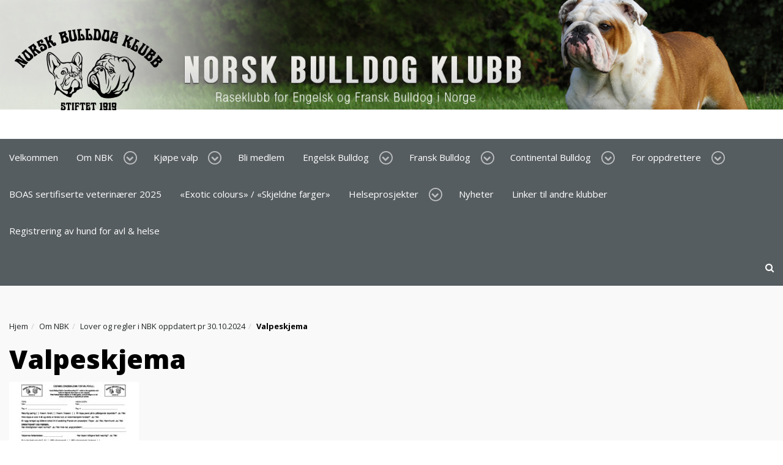

--- FILE ---
content_type: text/html; charset=UTF-8
request_url: https://www.norskbulldogklubb.net/klubben-2/nbk-lover/valpeskjema/
body_size: 140293
content:

<!doctype html>
<!--[if lt IE 7]><html class="no-js ie ie6 lt-ie9 lt-ie8 lt-ie7" lang="nb-NO"> <![endif]-->
<!--[if IE 7]><html class="no-js ie ie7 lt-ie9 lt-ie8" lang="nb-NO"> <![endif]-->
<!--[if IE 8]><html class="no-js ie ie8 lt-ie9" lang="nb-NO"> <![endif]-->
<!--[if gt IE 8]><!--><html class="no-js" lang="nb-NO"> <!--<![endif]-->
<head>
    <meta charset="UTF-8" />
        <title>   
                            Valpeskjema - Norsk Bulldog Klubb - Norsk Bulldog Klubb
                    </title>
    <meta name="description" content="">
    <meta http-equiv="Content-Type" content="text/html; charset=UTF-8" />
    <meta http-equiv="X-UA-Compatible" content="IE=edge,chrome=1">
    <meta name="viewport" content="width=device-width, initial-scale=1.0">
    <link rel="pingback" href="https://www.norskbulldogklubb.net/xmlrpc.php" />

        <link href='https://fonts.googleapis.com/css?family=Open+Sans:400,800,300,700|Open+Sans+Condensed:300' rel='stylesheet' type='text/css'>

    <link rel="preconnect" href="https://fonts.gstatic.com" crossorigin /><meta name='robots' content='index, follow, max-image-preview:large, max-snippet:-1, max-video-preview:-1' />
<script id="cookieyes" type="text/javascript" src="https://cdn-cookieyes.com/client_data/c61839b037f4cc4104a365cb/script.js"></script>
	<!-- This site is optimized with the Yoast SEO plugin v26.3 - https://yoast.com/wordpress/plugins/seo/ -->
	<link rel="canonical" href="https://www.norskbulldogklubb.net/klubben-2/nbk-lover/valpeskjema/" />
	<meta property="og:locale" content="nb_NO" />
	<meta property="og:type" content="article" />
	<meta property="og:title" content="Valpeskjema - Norsk Bulldog Klubb" />
	<meta property="og:url" content="https://www.norskbulldogklubb.net/klubben-2/nbk-lover/valpeskjema/" />
	<meta property="og:site_name" content="Norsk Bulldog Klubb" />
	<meta name="twitter:card" content="summary_large_image" />
	<script type="application/ld+json" class="yoast-schema-graph">{"@context":"https://schema.org","@graph":[{"@type":"WebPage","@id":"https://www.norskbulldogklubb.net/klubben-2/nbk-lover/valpeskjema/","url":"https://www.norskbulldogklubb.net/klubben-2/nbk-lover/valpeskjema/","name":"Valpeskjema - Norsk Bulldog Klubb","isPartOf":{"@id":"https://www.norskbulldogklubb.net/#website"},"primaryImageOfPage":{"@id":"https://www.norskbulldogklubb.net/klubben-2/nbk-lover/valpeskjema/#primaryimage"},"image":{"@id":"https://www.norskbulldogklubb.net/klubben-2/nbk-lover/valpeskjema/#primaryimage"},"thumbnailUrl":"https://www.norskbulldogklubb.net/wp-content/uploads/2017/07/valpeskjema-pdf.jpg","datePublished":"2017-07-31T12:20:03+00:00","breadcrumb":{"@id":"https://www.norskbulldogklubb.net/klubben-2/nbk-lover/valpeskjema/#breadcrumb"},"inLanguage":"nb-NO","potentialAction":[{"@type":"ReadAction","target":["https://www.norskbulldogklubb.net/klubben-2/nbk-lover/valpeskjema/"]}]},{"@type":"ImageObject","inLanguage":"nb-NO","@id":"https://www.norskbulldogklubb.net/klubben-2/nbk-lover/valpeskjema/#primaryimage","url":"https://www.norskbulldogklubb.net/wp-content/uploads/2017/07/valpeskjema-pdf.jpg","contentUrl":"https://www.norskbulldogklubb.net/wp-content/uploads/2017/07/valpeskjema-pdf.jpg"},{"@type":"BreadcrumbList","@id":"https://www.norskbulldogklubb.net/klubben-2/nbk-lover/valpeskjema/#breadcrumb","itemListElement":[{"@type":"ListItem","position":1,"name":"Hjem","item":"https://www.norskbulldogklubb.net/"},{"@type":"ListItem","position":2,"name":"Om NBK","item":"https://www.norskbulldogklubb.net/klubben-2/"},{"@type":"ListItem","position":3,"name":"Lover og regler i NBK oppdatert pr 30.10.2024","item":"https://www.norskbulldogklubb.net/klubben-2/nbk-lover/"},{"@type":"ListItem","position":4,"name":"Valpeskjema"}]},{"@type":"WebSite","@id":"https://www.norskbulldogklubb.net/#website","url":"https://www.norskbulldogklubb.net/","name":"Norsk Bulldog Klubb","description":"","potentialAction":[{"@type":"SearchAction","target":{"@type":"EntryPoint","urlTemplate":"https://www.norskbulldogklubb.net/?s={search_term_string}"},"query-input":{"@type":"PropertyValueSpecification","valueRequired":true,"valueName":"search_term_string"}}],"inLanguage":"nb-NO"}]}</script>
	<!-- / Yoast SEO plugin. -->


<link rel='dns-prefetch' href='//ajax.googleapis.com' />
<link rel='dns-prefetch' href='//netdna.bootstrapcdn.com' />
<link rel='dns-prefetch' href='//maxcdn.bootstrapcdn.com' />
<script type="text/javascript">
/* <![CDATA[ */
window._wpemojiSettings = {"baseUrl":"https:\/\/s.w.org\/images\/core\/emoji\/15.0.3\/72x72\/","ext":".png","svgUrl":"https:\/\/s.w.org\/images\/core\/emoji\/15.0.3\/svg\/","svgExt":".svg","source":{"concatemoji":"https:\/\/www.norskbulldogklubb.net\/wp-includes\/js\/wp-emoji-release.min.js?ver=6.7.4"}};
/*! This file is auto-generated */
!function(i,n){var o,s,e;function c(e){try{var t={supportTests:e,timestamp:(new Date).valueOf()};sessionStorage.setItem(o,JSON.stringify(t))}catch(e){}}function p(e,t,n){e.clearRect(0,0,e.canvas.width,e.canvas.height),e.fillText(t,0,0);var t=new Uint32Array(e.getImageData(0,0,e.canvas.width,e.canvas.height).data),r=(e.clearRect(0,0,e.canvas.width,e.canvas.height),e.fillText(n,0,0),new Uint32Array(e.getImageData(0,0,e.canvas.width,e.canvas.height).data));return t.every(function(e,t){return e===r[t]})}function u(e,t,n){switch(t){case"flag":return n(e,"\ud83c\udff3\ufe0f\u200d\u26a7\ufe0f","\ud83c\udff3\ufe0f\u200b\u26a7\ufe0f")?!1:!n(e,"\ud83c\uddfa\ud83c\uddf3","\ud83c\uddfa\u200b\ud83c\uddf3")&&!n(e,"\ud83c\udff4\udb40\udc67\udb40\udc62\udb40\udc65\udb40\udc6e\udb40\udc67\udb40\udc7f","\ud83c\udff4\u200b\udb40\udc67\u200b\udb40\udc62\u200b\udb40\udc65\u200b\udb40\udc6e\u200b\udb40\udc67\u200b\udb40\udc7f");case"emoji":return!n(e,"\ud83d\udc26\u200d\u2b1b","\ud83d\udc26\u200b\u2b1b")}return!1}function f(e,t,n){var r="undefined"!=typeof WorkerGlobalScope&&self instanceof WorkerGlobalScope?new OffscreenCanvas(300,150):i.createElement("canvas"),a=r.getContext("2d",{willReadFrequently:!0}),o=(a.textBaseline="top",a.font="600 32px Arial",{});return e.forEach(function(e){o[e]=t(a,e,n)}),o}function t(e){var t=i.createElement("script");t.src=e,t.defer=!0,i.head.appendChild(t)}"undefined"!=typeof Promise&&(o="wpEmojiSettingsSupports",s=["flag","emoji"],n.supports={everything:!0,everythingExceptFlag:!0},e=new Promise(function(e){i.addEventListener("DOMContentLoaded",e,{once:!0})}),new Promise(function(t){var n=function(){try{var e=JSON.parse(sessionStorage.getItem(o));if("object"==typeof e&&"number"==typeof e.timestamp&&(new Date).valueOf()<e.timestamp+604800&&"object"==typeof e.supportTests)return e.supportTests}catch(e){}return null}();if(!n){if("undefined"!=typeof Worker&&"undefined"!=typeof OffscreenCanvas&&"undefined"!=typeof URL&&URL.createObjectURL&&"undefined"!=typeof Blob)try{var e="postMessage("+f.toString()+"("+[JSON.stringify(s),u.toString(),p.toString()].join(",")+"));",r=new Blob([e],{type:"text/javascript"}),a=new Worker(URL.createObjectURL(r),{name:"wpTestEmojiSupports"});return void(a.onmessage=function(e){c(n=e.data),a.terminate(),t(n)})}catch(e){}c(n=f(s,u,p))}t(n)}).then(function(e){for(var t in e)n.supports[t]=e[t],n.supports.everything=n.supports.everything&&n.supports[t],"flag"!==t&&(n.supports.everythingExceptFlag=n.supports.everythingExceptFlag&&n.supports[t]);n.supports.everythingExceptFlag=n.supports.everythingExceptFlag&&!n.supports.flag,n.DOMReady=!1,n.readyCallback=function(){n.DOMReady=!0}}).then(function(){return e}).then(function(){var e;n.supports.everything||(n.readyCallback(),(e=n.source||{}).concatemoji?t(e.concatemoji):e.wpemoji&&e.twemoji&&(t(e.twemoji),t(e.wpemoji)))}))}((window,document),window._wpemojiSettings);
/* ]]> */
</script>
<style id='wp-emoji-styles-inline-css' type='text/css'>

	img.wp-smiley, img.emoji {
		display: inline !important;
		border: none !important;
		box-shadow: none !important;
		height: 1em !important;
		width: 1em !important;
		margin: 0 0.07em !important;
		vertical-align: -0.1em !important;
		background: none !important;
		padding: 0 !important;
	}
</style>
<link rel='stylesheet' id='wp-block-library-css' href='https://www.norskbulldogklubb.net/wp-includes/css/dist/block-library/style.min.css?ver=6.7.4' type='text/css' media='all' />
<style id='classic-theme-styles-inline-css' type='text/css'>
/*! This file is auto-generated */
.wp-block-button__link{color:#fff;background-color:#32373c;border-radius:9999px;box-shadow:none;text-decoration:none;padding:calc(.667em + 2px) calc(1.333em + 2px);font-size:1.125em}.wp-block-file__button{background:#32373c;color:#fff;text-decoration:none}
</style>
<style id='global-styles-inline-css' type='text/css'>
:root{--wp--preset--aspect-ratio--square: 1;--wp--preset--aspect-ratio--4-3: 4/3;--wp--preset--aspect-ratio--3-4: 3/4;--wp--preset--aspect-ratio--3-2: 3/2;--wp--preset--aspect-ratio--2-3: 2/3;--wp--preset--aspect-ratio--16-9: 16/9;--wp--preset--aspect-ratio--9-16: 9/16;--wp--preset--color--black: #000000;--wp--preset--color--cyan-bluish-gray: #abb8c3;--wp--preset--color--white: #ffffff;--wp--preset--color--pale-pink: #f78da7;--wp--preset--color--vivid-red: #cf2e2e;--wp--preset--color--luminous-vivid-orange: #ff6900;--wp--preset--color--luminous-vivid-amber: #fcb900;--wp--preset--color--light-green-cyan: #7bdcb5;--wp--preset--color--vivid-green-cyan: #00d084;--wp--preset--color--pale-cyan-blue: #8ed1fc;--wp--preset--color--vivid-cyan-blue: #0693e3;--wp--preset--color--vivid-purple: #9b51e0;--wp--preset--gradient--vivid-cyan-blue-to-vivid-purple: linear-gradient(135deg,rgba(6,147,227,1) 0%,rgb(155,81,224) 100%);--wp--preset--gradient--light-green-cyan-to-vivid-green-cyan: linear-gradient(135deg,rgb(122,220,180) 0%,rgb(0,208,130) 100%);--wp--preset--gradient--luminous-vivid-amber-to-luminous-vivid-orange: linear-gradient(135deg,rgba(252,185,0,1) 0%,rgba(255,105,0,1) 100%);--wp--preset--gradient--luminous-vivid-orange-to-vivid-red: linear-gradient(135deg,rgba(255,105,0,1) 0%,rgb(207,46,46) 100%);--wp--preset--gradient--very-light-gray-to-cyan-bluish-gray: linear-gradient(135deg,rgb(238,238,238) 0%,rgb(169,184,195) 100%);--wp--preset--gradient--cool-to-warm-spectrum: linear-gradient(135deg,rgb(74,234,220) 0%,rgb(151,120,209) 20%,rgb(207,42,186) 40%,rgb(238,44,130) 60%,rgb(251,105,98) 80%,rgb(254,248,76) 100%);--wp--preset--gradient--blush-light-purple: linear-gradient(135deg,rgb(255,206,236) 0%,rgb(152,150,240) 100%);--wp--preset--gradient--blush-bordeaux: linear-gradient(135deg,rgb(254,205,165) 0%,rgb(254,45,45) 50%,rgb(107,0,62) 100%);--wp--preset--gradient--luminous-dusk: linear-gradient(135deg,rgb(255,203,112) 0%,rgb(199,81,192) 50%,rgb(65,88,208) 100%);--wp--preset--gradient--pale-ocean: linear-gradient(135deg,rgb(255,245,203) 0%,rgb(182,227,212) 50%,rgb(51,167,181) 100%);--wp--preset--gradient--electric-grass: linear-gradient(135deg,rgb(202,248,128) 0%,rgb(113,206,126) 100%);--wp--preset--gradient--midnight: linear-gradient(135deg,rgb(2,3,129) 0%,rgb(40,116,252) 100%);--wp--preset--font-size--small: 13px;--wp--preset--font-size--medium: 20px;--wp--preset--font-size--large: 36px;--wp--preset--font-size--x-large: 42px;--wp--preset--spacing--20: 0.44rem;--wp--preset--spacing--30: 0.67rem;--wp--preset--spacing--40: 1rem;--wp--preset--spacing--50: 1.5rem;--wp--preset--spacing--60: 2.25rem;--wp--preset--spacing--70: 3.38rem;--wp--preset--spacing--80: 5.06rem;--wp--preset--shadow--natural: 6px 6px 9px rgba(0, 0, 0, 0.2);--wp--preset--shadow--deep: 12px 12px 50px rgba(0, 0, 0, 0.4);--wp--preset--shadow--sharp: 6px 6px 0px rgba(0, 0, 0, 0.2);--wp--preset--shadow--outlined: 6px 6px 0px -3px rgba(255, 255, 255, 1), 6px 6px rgba(0, 0, 0, 1);--wp--preset--shadow--crisp: 6px 6px 0px rgba(0, 0, 0, 1);}:where(.is-layout-flex){gap: 0.5em;}:where(.is-layout-grid){gap: 0.5em;}body .is-layout-flex{display: flex;}.is-layout-flex{flex-wrap: wrap;align-items: center;}.is-layout-flex > :is(*, div){margin: 0;}body .is-layout-grid{display: grid;}.is-layout-grid > :is(*, div){margin: 0;}:where(.wp-block-columns.is-layout-flex){gap: 2em;}:where(.wp-block-columns.is-layout-grid){gap: 2em;}:where(.wp-block-post-template.is-layout-flex){gap: 1.25em;}:where(.wp-block-post-template.is-layout-grid){gap: 1.25em;}.has-black-color{color: var(--wp--preset--color--black) !important;}.has-cyan-bluish-gray-color{color: var(--wp--preset--color--cyan-bluish-gray) !important;}.has-white-color{color: var(--wp--preset--color--white) !important;}.has-pale-pink-color{color: var(--wp--preset--color--pale-pink) !important;}.has-vivid-red-color{color: var(--wp--preset--color--vivid-red) !important;}.has-luminous-vivid-orange-color{color: var(--wp--preset--color--luminous-vivid-orange) !important;}.has-luminous-vivid-amber-color{color: var(--wp--preset--color--luminous-vivid-amber) !important;}.has-light-green-cyan-color{color: var(--wp--preset--color--light-green-cyan) !important;}.has-vivid-green-cyan-color{color: var(--wp--preset--color--vivid-green-cyan) !important;}.has-pale-cyan-blue-color{color: var(--wp--preset--color--pale-cyan-blue) !important;}.has-vivid-cyan-blue-color{color: var(--wp--preset--color--vivid-cyan-blue) !important;}.has-vivid-purple-color{color: var(--wp--preset--color--vivid-purple) !important;}.has-black-background-color{background-color: var(--wp--preset--color--black) !important;}.has-cyan-bluish-gray-background-color{background-color: var(--wp--preset--color--cyan-bluish-gray) !important;}.has-white-background-color{background-color: var(--wp--preset--color--white) !important;}.has-pale-pink-background-color{background-color: var(--wp--preset--color--pale-pink) !important;}.has-vivid-red-background-color{background-color: var(--wp--preset--color--vivid-red) !important;}.has-luminous-vivid-orange-background-color{background-color: var(--wp--preset--color--luminous-vivid-orange) !important;}.has-luminous-vivid-amber-background-color{background-color: var(--wp--preset--color--luminous-vivid-amber) !important;}.has-light-green-cyan-background-color{background-color: var(--wp--preset--color--light-green-cyan) !important;}.has-vivid-green-cyan-background-color{background-color: var(--wp--preset--color--vivid-green-cyan) !important;}.has-pale-cyan-blue-background-color{background-color: var(--wp--preset--color--pale-cyan-blue) !important;}.has-vivid-cyan-blue-background-color{background-color: var(--wp--preset--color--vivid-cyan-blue) !important;}.has-vivid-purple-background-color{background-color: var(--wp--preset--color--vivid-purple) !important;}.has-black-border-color{border-color: var(--wp--preset--color--black) !important;}.has-cyan-bluish-gray-border-color{border-color: var(--wp--preset--color--cyan-bluish-gray) !important;}.has-white-border-color{border-color: var(--wp--preset--color--white) !important;}.has-pale-pink-border-color{border-color: var(--wp--preset--color--pale-pink) !important;}.has-vivid-red-border-color{border-color: var(--wp--preset--color--vivid-red) !important;}.has-luminous-vivid-orange-border-color{border-color: var(--wp--preset--color--luminous-vivid-orange) !important;}.has-luminous-vivid-amber-border-color{border-color: var(--wp--preset--color--luminous-vivid-amber) !important;}.has-light-green-cyan-border-color{border-color: var(--wp--preset--color--light-green-cyan) !important;}.has-vivid-green-cyan-border-color{border-color: var(--wp--preset--color--vivid-green-cyan) !important;}.has-pale-cyan-blue-border-color{border-color: var(--wp--preset--color--pale-cyan-blue) !important;}.has-vivid-cyan-blue-border-color{border-color: var(--wp--preset--color--vivid-cyan-blue) !important;}.has-vivid-purple-border-color{border-color: var(--wp--preset--color--vivid-purple) !important;}.has-vivid-cyan-blue-to-vivid-purple-gradient-background{background: var(--wp--preset--gradient--vivid-cyan-blue-to-vivid-purple) !important;}.has-light-green-cyan-to-vivid-green-cyan-gradient-background{background: var(--wp--preset--gradient--light-green-cyan-to-vivid-green-cyan) !important;}.has-luminous-vivid-amber-to-luminous-vivid-orange-gradient-background{background: var(--wp--preset--gradient--luminous-vivid-amber-to-luminous-vivid-orange) !important;}.has-luminous-vivid-orange-to-vivid-red-gradient-background{background: var(--wp--preset--gradient--luminous-vivid-orange-to-vivid-red) !important;}.has-very-light-gray-to-cyan-bluish-gray-gradient-background{background: var(--wp--preset--gradient--very-light-gray-to-cyan-bluish-gray) !important;}.has-cool-to-warm-spectrum-gradient-background{background: var(--wp--preset--gradient--cool-to-warm-spectrum) !important;}.has-blush-light-purple-gradient-background{background: var(--wp--preset--gradient--blush-light-purple) !important;}.has-blush-bordeaux-gradient-background{background: var(--wp--preset--gradient--blush-bordeaux) !important;}.has-luminous-dusk-gradient-background{background: var(--wp--preset--gradient--luminous-dusk) !important;}.has-pale-ocean-gradient-background{background: var(--wp--preset--gradient--pale-ocean) !important;}.has-electric-grass-gradient-background{background: var(--wp--preset--gradient--electric-grass) !important;}.has-midnight-gradient-background{background: var(--wp--preset--gradient--midnight) !important;}.has-small-font-size{font-size: var(--wp--preset--font-size--small) !important;}.has-medium-font-size{font-size: var(--wp--preset--font-size--medium) !important;}.has-large-font-size{font-size: var(--wp--preset--font-size--large) !important;}.has-x-large-font-size{font-size: var(--wp--preset--font-size--x-large) !important;}
:where(.wp-block-post-template.is-layout-flex){gap: 1.25em;}:where(.wp-block-post-template.is-layout-grid){gap: 1.25em;}
:where(.wp-block-columns.is-layout-flex){gap: 2em;}:where(.wp-block-columns.is-layout-grid){gap: 2em;}
:root :where(.wp-block-pullquote){font-size: 1.5em;line-height: 1.6;}
</style>
<link rel='stylesheet' id='bootstrap-css' href='//netdna.bootstrapcdn.com/bootstrap/3.3.5/css/bootstrap.min.css?ver=6.7.4' type='text/css' media='all' />
<link rel='stylesheet' id='font-awesome-css' href='//maxcdn.bootstrapcdn.com/font-awesome/4.5.0/css/font-awesome.min.css?ver=6.7.4' type='text/css' media='all' />
<link rel='stylesheet' id='photoswipe-css' href='https://www.norskbulldogklubb.net/wp-content/themes/duco/assets/css/PhotoSwipe/photoswipe.css?ver=1.1.7.5' type='text/css' media='all' />
<link rel='stylesheet' id='photoswipe-ui-default-css' href='https://www.norskbulldogklubb.net/wp-content/themes/duco/assets/css/PhotoSwipe/default-skin/default-skin.css?ver=1.1.7.5' type='text/css' media='all' />
<link rel='stylesheet' id='duco-public-styles-css' href='https://www.norskbulldogklubb.net/wp-content/themes/duco/assets/css/public.css?ver=1.1.7.5' type='text/css' media='all' />
<style id='divi-builder-style-inline-inline-css' type='text/css'>
#wp-admin-bar-et-use-visual-builder a:before{font-family:ETmodules!important;content:"\e625";font-size:30px!important;width:28px;margin-top:-3px;color:#974df3!important}#wp-admin-bar-et-use-visual-builder:hover a:before{color:#fff!important}#wp-admin-bar-et-use-visual-builder:hover a,#wp-admin-bar-et-use-visual-builder a:hover{transition:background-color .5s ease;-webkit-transition:background-color .5s ease;-moz-transition:background-color .5s ease;background-color:#7e3bd0!important;color:#fff!important}* html .clearfix,:first-child+html .clearfix{zoom:1}.iphone .et_pb_section_video_bg video::-webkit-media-controls-start-playback-button{display:none!important;-webkit-appearance:none}.et_mobile_device .et_pb_section_parallax .et_pb_parallax_css{background-attachment:scroll}.et-social-facebook a.icon:before{content:"\e093"}.et-social-twitter a.icon:before{content:"\e094"}.et-social-google-plus a.icon:before{content:"\e096"}.et-social-instagram a.icon:before{content:"\e09a"}.et-social-rss a.icon:before{content:"\e09e"}.ai1ec-single-event:after{content:" ";display:table;clear:both}.evcal_event_details .evcal_evdata_cell .eventon_details_shading_bot.eventon_details_shading_bot{z-index:3}.wp-block-divi-layout{margin-bottom:1em}#et-boc .et-l{text-shadow:none}#et-boc .et-l .hentry,#et-boc .et-l a,#et-boc .et-l a:active,#et-boc .et-l blockquote,#et-boc .et-l div,#et-boc .et-l em,#et-boc .et-l form,#et-boc .et-l h1,#et-boc .et-l h2,#et-boc .et-l h3,#et-boc .et-l h4,#et-boc .et-l h5,#et-boc .et-l h6,#et-boc .et-l hr,#et-boc .et-l iframe,#et-boc .et-l img,#et-boc .et-l input,#et-boc .et-l label,#et-boc .et-l li,#et-boc .et-l object,#et-boc .et-l ol,#et-boc .et-l p,#et-boc .et-l span,#et-boc .et-l strong,#et-boc .et-l textarea,#et-boc .et-l ul,#et-boc .et-l video{text-align:inherit;margin:0;padding:0;border:none;outline:0;vertical-align:baseline;background:transparent;letter-spacing:normal;color:inherit;box-shadow:none;-webkit-box-shadow:none;-moz-box-shadow:none;text-shadow:inherit;border-radius:0;-moz-border-radius:0;-webkit-border-radius:0;transition:none}#et-boc .et-l h1,#et-boc .et-l h2,#et-boc .et-l h3,#et-boc .et-l h4,#et-boc .et-l h5,#et-boc .et-l h6{line-height:1em;padding-bottom:10px;font-weight:500;text-transform:none;font-style:normal}#et-boc .et-l ol,#et-boc .et-l ul{list-style:none;text-align:inherit}#et-boc .et-l ol li,#et-boc .et-l ul li{padding-left:0;background:none;margin-left:0}#et-boc .et-l blockquote{quotes:none}#et-boc .et-l blockquote:after,#et-boc .et-l blockquote:before{content:"";content:none}#et-boc .et-l :focus{outline:0}#et-boc .et-l article,#et-boc .et-l aside,#et-boc .et-l footer,#et-boc .et-l header,#et-boc .et-l hgroup,#et-boc .et-l nav,#et-boc .et-l section{display:block}#et-boc .et-l input[type=email],#et-boc .et-l input[type=number],#et-boc .et-l input[type=password],#et-boc .et-l input[type=text]{height:49px}#et-boc .et-l a{text-decoration:none!important}#et-boc .et-l p{padding-bottom:1em;color:inherit!important}#et-boc .et-l p:last-of-type{padding-bottom:0}#et-boc .et-l img{max-width:100%;height:auto}#et-boc .et-l embed,#et-boc .et-l iframe,#et-boc .et-l object,#et-boc .et-l video{max-width:100%}.et-db #et-boc .et-l .et_pb_widget_area .enigma_sidebar_widget #searchform .input-group-btn,.et-db #et-boc .et-l .et_pb_widget_area .widget_search .large-2,.et-db #et-boc .et-l .et_pb_widget_area .widget_search .small-2,.et-db #et-boc .et-l .et_pb_widget_area .widget_search>form>.input-group>span.input-group-btn{position:absolute;top:0;right:0;z-index:5;width:80px}.et-db #et-boc .et-l .et_pb_module a{color:#2ea3f2}.et-db #et-boc .et-l .et_pb_module .sticky h2,.et-db #et-boc .et-l .et_pb_module h2 a{color:inherit!important}.et-db #et-boc .et-l .et_pb_module input{margin:0}.et-db #et-boc .et-l .et_pb_module .post-meta{position:relative}.et-db #et-boc .et-l .et_pb_bg_layout_dark a{color:#fff}.et-db #et-boc .et-l .et-pb-slider-arrows a:before,.et-db #et-boc .et-l .et_pb_video_play:before,.et-db #et-boc .et-l ul.et_pb_member_social_links a:before{color:inherit}.et-db #et-boc .et-l ul.et_pb_social_media_follow .et_pb_social_icon a.icon{top:auto;position:relative}.et-db #et-boc .et-l .clearfix{clear:none;display:inline;display:initial}.et-db #et-boc .et-l address.clearfix,.et-db #et-boc .et-l article.clearfix,.et-db #et-boc .et-l aside.clearfix,.et-db #et-boc .et-l blockquote.clearfix,.et-db #et-boc .et-l canvas.clearfix,.et-db #et-boc .et-l dd.clearfix,.et-db #et-boc .et-l div.clearfix,.et-db #et-boc .et-l dl.clearfix,.et-db #et-boc .et-l fieldset.clearfix,.et-db #et-boc .et-l figcaption.clearfix,.et-db #et-boc .et-l figure.clearfix,.et-db #et-boc .et-l footer.clearfix,.et-db #et-boc .et-l form.clearfix,.et-db #et-boc .et-l h1.clearfix,.et-db #et-boc .et-l h2.clearfix,.et-db #et-boc .et-l h3.clearfix,.et-db #et-boc .et-l h4.clearfix,.et-db #et-boc .et-l h5.clearfix,.et-db #et-boc .et-l h6.clearfix,.et-db #et-boc .et-l header.clearfix,.et-db #et-boc .et-l hgroup.clearfix,.et-db #et-boc .et-l hr.clearfix,.et-db #et-boc .et-l main.clearfix,.et-db #et-boc .et-l nav.clearfix,.et-db #et-boc .et-l noscript.clearfix,.et-db #et-boc .et-l ol.clearfix,.et-db #et-boc .et-l output.clearfix,.et-db #et-boc .et-l p.clearfix,.et-db #et-boc .et-l pre.clearfix,.et-db #et-boc .et-l section.clearfix,.et-db #et-boc .et-l table.clearfix,.et-db #et-boc .et-l tfoot.clearfix,.et-db #et-boc .et-l ul.clearfix,.et-db #et-boc .et-l video.clearfix{display:block}.et-db #et-boc .et-l .et_main_video_container *,.et-db #et-boc .et-l .et_pb_slide_video *,.et-db #et-boc .et-l .et_pb_video_box *{height:auto}.et-db #et-boc .et-l .et_main_video_container iframe,.et-db #et-boc .et-l .et_pb_slide_video iframe,.et-db #et-boc .et-l .et_pb_video_box iframe{height:100%}.et-db #et-boc .et-l .et_pb_module ul{overflow:visible}.et-db #et-boc .et-l .et_pb_module ol,.et-db #et-boc .et-l .et_pb_module ul,ol .et-db #et-boc .et-l .et_pb_module,ul .et-db #et-boc .et-l .et_pb_module{background:transparent}.et-db #et-boc .et-l .et_pb_module h3{display:block!important}.et-db #et-boc .et-l .et_pb_module img{max-width:100%;margin:0;border:none;padding:0;background:none;border-radius:0}.et-db #et-boc .et-l .et_pb_module img:hover{opacity:1;box-shadow:none}.et-db #et-boc .et-l .et_pb_module a:not(.wc-forward),.et-db #et-boc .et-l .et_pb_module h1 a,.et-db #et-boc .et-l .et_pb_module h2 a,.et-db #et-boc .et-l .et_pb_module h3 a,.et-db #et-boc .et-l .et_pb_module h4 a,.et-db #et-boc .et-l .et_pb_module h5 a,.et-db #et-boc .et-l .et_pb_module h6 a{line-height:1em;padding-bottom:10px;font-weight:500;text-transform:none;font-style:normal}.et-db #et-boc .et-l .et_pb_module .entry-featured-image-url{padding-bottom:0}.et-db #et-boc .et-l .et_pb_module blockquote{margin:20px 0 30px;padding-left:20px;border-left:5px solid;border-color:#2ea3f2;font-style:normal}.et-db #et-boc .et-l .et_pb_module input[type=radio]{margin-right:7px}.et-db #et-boc .et-l .et_pb_module input.text:not(.qty),.et-db #et-boc .et-l .et_pb_module input.title,.et-db #et-boc .et-l .et_pb_module input[type=email],.et-db #et-boc .et-l .et_pb_module input[type=password],.et-db #et-boc .et-l .et_pb_module input[type=tel],.et-db #et-boc .et-l .et_pb_module input[type=text],.et-db #et-boc .et-l .et_pb_module input select,.et-db #et-boc .et-l .et_pb_module input textarea{border:1px solid #bbb;color:#4e4e4e;padding:5px 10px;height:auto;width:auto}.et-db #et-boc .et-l .et_pb_module #email{width:100%}.et-db #et-boc .et-l .et-pb-slider-arrows a{color:inherit}.et-db #et-boc .et-l .et_pb_post .post-meta a{color:inherit!important}.et-db #et-boc .et-l .et_pb_counter_amount_number{letter-spacing:inherit;text-decoration:inherit}.et-db #et-boc .et-l .et_pb_blurb img{width:inherit}.et-db #et-boc .et-l .comment-content *,.et-db #et-boc .et-l .et_pb_blurb_container,.et-db #et-boc .et-l .et_pb_blurb_container *,.et-db #et-boc .et-l .et_pb_blurb_content,.et-db #et-boc .et-l .et_pb_newsletter_button_text,.et-db #et-boc .et-l .et_pb_newsletter_description *,.et-db #et-boc .et-l .et_pb_promo_description,.et-db #et-boc .et-l .et_pb_promo_description *{letter-spacing:inherit}.et-db #et-boc .et-l .et_pb_image img{width:inherit}.et-db #et-boc .et-l .et_pb_image a{line-height:0;padding-bottom:0}.et-db #et-boc .et-l .et_pb_newsletter_description{letter-spacing:inherit}.et-db #et-boc .et-l .et_pb_newsletter_form p input{background-color:#fff!important;width:100%!important}.et-db #et-boc .et-l .et_pb_text *{letter-spacing:inherit}.et-db #et-boc .et-l .et-db .et_pb_section{background-color:transparent}.et-db #et-boc .et-l .et_pb_section *{-webkit-font-smoothing:antialiased}.et-db #et-boc .et-l .pagination{width:100%;clear:both}.et-db #et-boc .et-l .pagination:after,.et-db #et-boc .et-l .pagination:before{visibility:hidden}.et-db #et-boc .et-l .pagination a{width:auto;border:none;background:transparent}.et-db #et-boc .et-l .wp-pagenavi{text-align:right;border-top:1px solid #e2e2e2;padding-top:13px;clear:both;margin-bottom:30px}.et-db #et-boc .et-l .wp-pagenavi a,.et-db #et-boc .et-l .wp-pagenavi span{color:#666;margin:0 5px;text-decoration:none;font-size:14px!important;font-weight:400!important;border:none!important}.et-db #et-boc .et-l .wp-pagenavi .nextpostslink,.et-db #et-boc .et-l .wp-pagenavi .previouspostslink{color:#999!important}.et-db #et-boc .et-l .wp-pagenavi a:hover,.et-db #et-boc .et-l .wp-pagenavi span.current{color:#82c0c7!important}.et-db #et-boc .et-l .nav-previous{float:left}.et-db #et-boc .et-l .nav-next{float:right}.et-db #et-boc .et-l article .et_pb_text_color_light,.et-db #et-boc .et-l article .et_pb_text_color_light a,.et-db #et-boc .et-l article .et_pb_text_color_light a:hover,.et-db #et-boc .et-l article .et_pb_text_color_light a:visited,.et-db #et-boc .et-l article .et_pb_text_color_light blockquote{color:#fff}.et-db #et-boc .et-l .et_pb_posts .et_pb_post{padding:0;border-top:none;border-left:0;border-right:0;border-bottom:none;background:transparent;width:100%;margin-top:0}.et-db #et-boc .et-l .et_pb_posts .et_pb_post .entry-title a,.et-db #et-boc .et-l .et_pb_posts .et_pb_post .post-content,.et-db #et-boc .et-l .et_pb_posts .et_pb_post .post-content *,.et-db #et-boc .et-l .et_pb_posts .et_pb_post .post-meta a,.et-db #et-boc .et-l .et_pb_posts .et_pb_post .post-meta span{letter-spacing:inherit}.et-db #et-boc .et-l .et_pb_blog_grid blockquote:before,.et-db #et-boc .et-l .et_pb_posts blockquote:before{display:none}.et-db #et-boc .et-l .et_pb_blog_grid a.more-link,.et-db #et-boc .et-l .et_pb_posts a.more-link{position:relative;color:inherit!important;font-size:inherit;background-color:transparent!important;float:none!important;padding:0!important;text-transform:none;line-height:normal;display:block;font-family:inherit;bottom:auto;right:auto}.et-db #et-boc .et-l .et_pb_blog_grid .column{width:100%;margin:0}.et-db #et-boc .et-l .et_pb_blog_grid .et_pb_post{padding:19px!important;background-image:none!important;float:none;width:100%;margin-top:0}.et-db #et-boc .et-l .et_pb_blog_grid .et_pb_image_container{max-width:none}.et-db #et-boc .et-l .et_pb_blog_grid_wrapper .et_pb_blog_grid article{border-bottom:1px solid #ddd!important}.et-db #et-boc .et-l .et_pb_grid_item.entry{padding:0}.et-db #et-boc .et-l .et_pb_module ul,.et-db #et-boc .et-l ul.et_pb_module{margin:0}.et-db #et-boc .et-l .et_pb_module li{list-style:none}.et-db #et-boc .et-l .et_pb_module a,.et-db #et-boc .et-l .et_pb_module a:hover{text-decoration:none}.et-db #et-boc .et-l .et_pb_module h1,.et-db #et-boc .et-l .et_pb_module h2,.et-db #et-boc .et-l .et_pb_module h3,.et-db #et-boc .et-l .et_pb_module h4,.et-db #et-boc .et-l .et_pb_module h5,.et-db #et-boc .et-l .et_pb_module h6{margin:0;text-align:inherit}.et-db #et-boc .et-l .et_pb_module .column{padding:0}.et-db #et-boc .et-l .et_pb_module p{margin:0;text-align:inherit}.et-db #et-boc .et-l .et_pb_module a:focus{outline:none}.et-db #et-boc .et-l .et_pb_module img{display:inline}.et-db #et-boc .et-l .et_pb_module span.percent-value{font-size:inherit;letter-spacing:inherit}.et-db #et-boc .et-l .et_pb_module .hentry{box-shadow:none}.et-db #et-boc .et-l .et_pb_blurb_content ol,.et-db #et-boc .et-l .et_pb_blurb_content ul,.et-db #et-boc .et-l .et_pb_code ol,.et-db #et-boc .et-l .et_pb_code ul,.et-db #et-boc .et-l .et_pb_fullwidth_header .header-content ol,.et-db #et-boc .et-l .et_pb_fullwidth_header .header-content ul,.et-db #et-boc .et-l .et_pb_newsletter_description_content ol,.et-db #et-boc .et-l .et_pb_newsletter_description_content ul,.et-db #et-boc .et-l .et_pb_promo_description ol,.et-db #et-boc .et-l .et_pb_promo_description ul,.et-db #et-boc .et-l .et_pb_slide_content ol,.et-db #et-boc .et-l .et_pb_slide_content ul,.et-db #et-boc .et-l .et_pb_tab ol,.et-db #et-boc .et-l .et_pb_tab ul,.et-db #et-boc .et-l .et_pb_team_member_description ol,.et-db #et-boc .et-l .et_pb_team_member_description ul,.et-db #et-boc .et-l .et_pb_testimonial_description_inner ol,.et-db #et-boc .et-l .et_pb_testimonial_description_inner ul,.et-db #et-boc .et-l .et_pb_text ol,.et-db #et-boc .et-l .et_pb_text ul,.et-db #et-boc .et-l .et_pb_toggle_content ol,.et-db #et-boc .et-l .et_pb_toggle_content ul{margin-top:15px;margin-bottom:15px;margin-left:25px}.et-db #et-boc .et-l .et_pb_blurb_content ul li,.et-db #et-boc .et-l .et_pb_code ul li,.et-db #et-boc .et-l .et_pb_fullwidth_header .header-content ul li,.et-db #et-boc .et-l .et_pb_newsletter_description_content ul li,.et-db #et-boc .et-l .et_pb_promo_description ul li,.et-db #et-boc .et-l .et_pb_slide_content ul li,.et-db #et-boc .et-l .et_pb_tab ul li,.et-db #et-boc .et-l .et_pb_team_member_description ul li,.et-db #et-boc .et-l .et_pb_testimonial_description_inner ul li,.et-db #et-boc .et-l .et_pb_text ul li,.et-db #et-boc .et-l .et_pb_toggle_content ul li{list-style:disc}.et-db #et-boc .et-l .et_pb_blurb_content ol li,.et-db #et-boc .et-l .et_pb_code ol li,.et-db #et-boc .et-l .et_pb_fullwidth_header .header-content ol li,.et-db #et-boc .et-l .et_pb_newsletter_description_content ol li,.et-db #et-boc .et-l .et_pb_promo_description ol li,.et-db #et-boc .et-l .et_pb_slide_content ol li,.et-db #et-boc .et-l .et_pb_tab ol li,.et-db #et-boc .et-l .et_pb_team_member_description ol li,.et-db #et-boc .et-l .et_pb_testimonial_description_inner ol li,.et-db #et-boc .et-l .et_pb_text ol li,.et-db #et-boc .et-l .et_pb_toggle_content ol li{list-style:decimal}.et-db #et-boc .et-l .et_pb_section{margin-bottom:0}.et-db #et-boc .et-l .widget .widget-title,.et-db #et-boc .et-l .widget a{color:inherit}.et-db #et-boc .et-l span.et_portfolio_image{position:relative;display:block}.et-db #et-boc .et-l span.et_portfolio_image img{display:block}.et-db #et-boc .et-l .et_audio_container .mejs-time.mejs-currenttime-container.custom{line-height:18px}.et-db #et-boc .et-l hr.et_pb_module{background-color:transparent;background-image:none;margin:0;padding:0}.et-db #et-boc .et-l .et-pb-slider-arrows a,.et-db #et-boc .et-l .et_pb_blurb_container h4 a,.et-db #et-boc .et-l .et_pb_module .post-meta a,.et-db #et-boc .et-l .et_pb_module h2 a,.et-db #et-boc .et-l .et_pb_module li a,.et-db #et-boc .et-l .et_pb_portfolio_item a,.et-db #et-boc .et-l .et_pb_testimonial_meta a{border-bottom:none}.et-db #et-boc .et-l .et_pb_portfolio_filter a{letter-spacing:inherit;line-height:inherit}.et-db #et-boc .et-l .et_pb_portfolio img{width:100%}.et-db #et-boc .et-l .et_pb_filterable_portfolio.et_pb_filterable_portfolio_grid .hentry,.et-db #et-boc .et-l .et_pb_fullwidth_portfolio .hentry,.et-db #et-boc .et-l .et_pb_portfolio_grid .hentry{padding:0;border:none;clear:none}.et-db #et-boc .et-l .et_pb_filterable_portfolio .hentry:after,.et-db #et-boc .et-l .et_pb_fullwidth_portfolio .hentry:after,.et-db #et-boc .et-l .et_pb_portfolio .hentry:after,.et-db #et-boc .et-l .et_pb_portfolio_grid .hentry:after{background:transparent}.et-db #et-boc .et-l .et_pb_filterable_portfolio_grid .et_pb_portfolio_item h2{font-size:26px}.et-db #et-boc .et-l .et_pb_filterable_portfolio .et_pb_portfolio_filter a{max-width:none}.et-db #et-boc .et-l .et_pb_filterable_portfolio .et_pb_portfolio_filter li{color:#666}.et-db #et-boc .et-l .et_pb_filterable_portfolio .et_pb_portfolio_filter li a{color:inherit!important}.et-db #et-boc .et-l .et_pb_filterable_portfolio .et_pb_portfolio_filter li a:hover{color:#666!important}.et-db #et-boc .et-l .et_pb_filterable_portfolio h2 a{letter-spacing:inherit}.et-db #et-boc .et-l .et_pb_portfolio_filters li a.active{color:#82c0c7!important}.et-db #et-boc .et-l .et_pb_module .hentry.has-post-thumbnail:first-child{margin-top:0}.et-db #et-boc .et-l .et_pb_portfolio_items .hentry,.et-db #et-boc .et-l .format-quote.hentry{padding:0}.et-db #et-boc .et-l .et-bg-layout-dark{text-shadow:none;color:inherit}.et-db #et-boc .et-l .et_pb_slide_image img{margin:0}.et-db #et-boc .et-l .et_pb_slide_description h2{line-height:1em;padding-bottom:10px}.et-db #et-boc .et-l .et_pb_slider .mejs-offscreen{display:none}.et-db #et-boc .et-l .et_pb_slide_content *{letter-spacing:inherit}.et-db #et-boc .et-l .et_pb_countdown_timer .section{width:auto}.et-db #et-boc .et-l .et_pb_widget_area{max-width:100%}.et-db #et-boc .et-l .et_pb_widget_area #searchform,.et-db #et-boc .et-l .et_pb_widget_area #searchform #s,.et-db #et-boc .et-l .et_pb_widget_area *,.et-db #et-boc .et-l .et_pb_widget_area input.search-field{max-width:100%;word-wrap:break-word;box-sizing:border-box;-webkit-box-sizing:border-box;-moz-box-sizing:border-box}.et-db #et-boc .et-l .et_pb_widget_area .widget{border:none;background:transparent;padding:0;box-shadow:none}.et-db #et-boc .et-l .et_pb_widget_area .widget:after{background:transparent}.et-db #et-boc .et-l .et_pb_widget_area .widget-title{border-bottom:none}.et-db #et-boc .et-l .et_pb_widget_area>.widget-title:not(:first-child){margin-top:30px}.et-db #et-boc .et-l .et_pb_widget_area .widget-title,.et-db #et-boc .et-l .et_pb_widget_area h1:first-of-type,.et-db #et-boc .et-l .et_pb_widget_area h2:first-of-type,.et-db #et-boc .et-l .et_pb_widget_area h3:first-of-type,.et-db #et-boc .et-l .et_pb_widget_area h4:first-of-type,.et-db #et-boc .et-l .et_pb_widget_area h5:first-of-type,.et-db #et-boc .et-l .et_pb_widget_area h6:first-of-type{font-weight:500;font-style:normal}.et-db #et-boc .et-l .et_pb_widget_area .widget-title:before,.et-db #et-boc .et-l .et_pb_widget_area h1:first-of-type:before,.et-db #et-boc .et-l .et_pb_widget_area h2:first-of-type:before,.et-db #et-boc .et-l .et_pb_widget_area h3:first-of-type:before,.et-db #et-boc .et-l .et_pb_widget_area h4:first-of-type:before,.et-db #et-boc .et-l .et_pb_widget_area h5:first-of-type:before,.et-db #et-boc .et-l .et_pb_widget_area h6:first-of-type:before{display:none}.et-db #et-boc .et-l .et_pb_widget_area .widgettitle{font-size:18px;padding-bottom:10px}.et-db #et-boc .et-l .et_pb_widget_area .enigma_sidebar_widget,.et-db #et-boc .et-l .et_pb_widget_area .fwidget,.et-db #et-boc .et-l .et_pb_widget_area .sb-widget,.et-db #et-boc .et-l .et_pb_widget_area .widget,.et-db #et-boc .et-l .et_pb_widget_area .widget-box,.et-db #et-boc .et-l .et_pb_widget_area .widget-container,.et-db #et-boc .et-l .et_pb_widget_area .widget-wrapper{margin-top:0;margin-bottom:30px;color:inherit}.et-db #et-boc .et-l .et_pb_widget_area ul li{margin-top:.25em;margin-bottom:.25em;background:none;margin-left:0}.et-db #et-boc .et-l .et_pb_widget_area ul li:after,.et-db #et-boc .et-l .et_pb_widget_area ul li:before{display:none}.et-db #et-boc .et-l .et_pb_widget_area ul ul{border-top:none}.et-db #et-boc .et-l .et_pb_widget_area ul ul li{margin-top:5px;margin-left:15px}.et-db #et-boc .et-l .et_pb_widget_area ul ul li:last-child{border-bottom:none;margin-bottom:0}.et-db #et-boc .et-l .et_pb_widget_area .widgettitle:before{display:none}.et-db #et-boc .et-l .et_pb_widget_area select{margin-right:0;margin-left:0;width:auto}.et-db #et-boc .et-l .et_pb_widget_area img{max-width:100%!important}.et-db #et-boc .et-l .et_pb_widget_area .enigma_sidebar_widget ul li a{display:inline-block;margin-left:0;padding-left:0}.et-db #et-boc .et-l .et_pb_widget_area .enigma_sidebar_widget ul ul li:last-child{padding-bottom:0}.et-db #et-boc .et-l .et_pb_widget_area #searchform,.et-db #et-boc .et-l .et_pb_widget_area .widget_search form{position:relative;padding:0;background:none;margin-top:0;margin-left:0;margin-right:0;display:block;width:100%;height:auto;border:none}.et-db #et-boc .et-l .et_pb_widget_area #searchform input[type=text],.et-db #et-boc .et-l .et_pb_widget_area .enigma_sidebar_widget #searchform input[type=text],.et-db #et-boc .et-l .et_pb_widget_area .widget_search .search-field,.et-db #et-boc .et-l .et_pb_widget_area .widget_search input[type=search],.et-db #et-boc .et-l .et_pb_widget_area .widget_search input[type=text]{position:relative;margin:0;padding:.7em 90px .7em .7em!important;min-width:0;width:100%!important;height:40px!important;font-size:14px;line-height:normal;border:1px solid #ddd!important;color:#666;border-radius:3px!important;display:block;background:#fff!important;background-image:none!important;box-shadow:none!important;float:none!important}.et-db #et-boc .et-l .et_pb_widget_area .et-narrow-wrapper #searchform input[type=text]{padding-right:.7em!important}.et-db #et-boc .et-l .et_pb_widget_area #searchform input[type=submit],.et-db #et-boc .et-l .et_pb_widget_area .enigma_sidebar_widget #searchform button{background-color:#ddd!important;font-size:14px;text-transform:none!important;padding:0 .7em!important;min-width:0;width:80px!important;height:40px!important;-webkit-border-top-right-radius:3px!important;-webkit-border-bottom-right-radius:3px!important;-moz-border-radius-topright:3px!important;-moz-border-radius-bottomright:3px;border-top-right-radius:3px;border-bottom-right-radius:3px;position:absolute!important;left:auto;right:0!important;top:0!important;display:inline-block!important;clip:auto;text-align:center;box-shadow:none!important;cursor:pointer;color:#666!important;text-indent:0!important;background-image:none!important;border:none!important;margin:0!important;float:none!important}.et-db #et-boc .et-l .et_pb_widget_area .et-narrow-wrapper #searchform input[type=submit],.et-db #et-boc .et-l .et_pb_widget_area .widget_search .search-submit,.et-db #et-boc .et-l .et_pb_widget_area .widget_search button,.et-db #et-boc .et-l .et_pb_widget_area .widget_search form.searchform>button,.et-db #et-boc .et-l .et_pb_widget_area .widget_search input[type=submit]{position:relative!important;margin-top:1em!important;-webkit-border-top-left-radius:3px!important;-webkit-border-bottom-left-radius:3px!important;-moz-border-radius-topleft:3px!important;-moz-border-radius-bottomleft:3px;border-top-left-radius:3px;border-bottom-left-radius:3px}.et-db #et-boc .et-l .et_pb_widget_area .widget_search .themeform.searchform div:after,.et-db #et-boc .et-l .et_pb_widget_area .widget_search form:before{display:none}.et-db #et-boc .et-l .et_pb_widget_area .widget_search .input-group,.et-db #et-boc .et-l .et_pb_widget_area .widget_search fieldset,.et-db #et-boc .et-l .et_pb_widget_area .widget_search label{display:block;max-width:100%!important}.et-db #et-boc .et-l .et_pb_widget_area .widget_search.et-narrow-wrapper input[type=search],.et-db #et-boc .et-l .et_pb_widget_area .widget_search.et-narrow-wrapper input[type=text],.et-db #et-boc .et-l .et_pb_widget_area .widget_search.et-no-submit-button input[type=search],.et-db #et-boc .et-l .et_pb_widget_area .widget_search.et-no-submit-button input[type=text]{padding-right:.7em!important}.et-db #et-boc .et-l .et_pb_widget_area .widget_search .search-submit:hover,.et-db #et-boc .et-l .et_pb_widget_area .widget_search input[type=submit]:hover{background:#ddd}.et-db #et-boc .et-l .et_pb_widget_area .widget_search button.search-submit .screen-reader-text{display:inline-block;clip:auto;width:auto;height:auto;position:relative!important;line-height:normal;color:#666}.et-db #et-boc .et-l .et_pb_widget_area .widget_search button.search-submit:before{display:none}.et-db #et-boc .et-l .et_pb_widget_area .widget_search form.form-search .input-group-btn,.et-db #et-boc .et-l .et_pb_widget_area .widget_search form.searchform #search-button-box{position:absolute;top:0;right:0;width:80px;height:40px;z-index:12}.et-db #et-boc .et-l .et_pb_widget_area .widget_search.et-narrow-wrapper form.form-search .input-group-btn,.et-db #et-boc .et-l .et_pb_widget_area .widget_search.et-narrow-wrapper form.searchform #search-button-box,.et-db #et-boc .et-l .et_pb_widget_area .widget_search.et-no-submit-button form.form-search .input-group-btn,.et-db #et-boc .et-l .et_pb_widget_area .widget_search.et-no-submit-button form.searchform #search-button-box{position:relative!important}.et-db #et-boc .et-l .et_pb_widget_area .widget_search .seach_section fieldset{padding:0;margin:0}.et-db #et-boc .et-l .et_pb_widget_area .widget_search .seach_section fieldset .searchsub,.et-db #et-boc .et-l .et_pb_widget_area .widget_search .seach_section fieldset .searchtext{padding:0;background:none}.et-db #et-boc .et-l .et_pb_widget_area .widget_search .assistive-text,.et-db #et-boc .et-l .et_pb_widget_area .widget_search>form>div>.screen-reader-text[for=s]{display:none}.et-db #et-boc .et-l .et_pb_widget_area .widget_search .enigma_sidebar_widget .input-group{display:block}.et-db #et-boc .et-l .et_pb_widget_area .widget_search.et-narrow-wrapper>form>.input-group>span.input-group-btn,.et-db #et-boc .et-l .et_pb_widget_area .widget_search.et-no-submit-button>form>.input-group>span.input-group-btn{position:relative!important}.et-db #et-boc .et-l .et_pb_widget_area .widget_search table.searchform td.searchfield{width:auto;border:none}.et-db #et-boc .et-l .et_pb_widget_area .widget_search table.searchform td.searchbutton{border:none;background:transparent}.et-db #et-boc .et-l .et_pb_widget_area .widget_search .large-10,.et-db #et-boc .et-l .et_pb_widget_area .widget_search .small-10{width:100%}.et-db #et-boc .et-l .et_pb_widget_area .widget_search div.search-field{border:none!important;padding:0!important}.et-db #et-boc .et-l .et_pb_widget_area .widget_search #searchform:after{display:none}.et-db #et-boc .et-l .et_pb_widget_area .enigma_sidebar_widget .input-group{display:block}.et-db #et-boc .et-l .et_pb_widget_area #calendar_wrap{width:100%}.et-db #et-boc .et-l .et_pb_widget_area #wp-calendar,.et-db #et-boc .et-l .et_pb_widget_area .widget_calendar table{table-layout:fixed;width:100%;margin:0}.et-db #et-boc .et-l .et_pb_widget_area .widget_calendar table td,.et-db #et-boc .et-l .et_pb_widget_area .widget_calendar table th{background:transparent}.et-db #et-boc .et-l .et_pb_widget_area .widget_nav_menu ul,.et-db #et-boc .et-l .et_pb_widget_area .widget_nav_menu ul li{display:block}.et-db #et-boc .et-l .et_pb_widget_area .widget_nav_menu .menu{font-family:inherit}.et-db #et-boc .et-l .et_pb_widget_area .widget_nav_menu .menu-item-has-children>a:after,.et-db #et-boc .et-l .et_pb_widget_area .widget_nav_menu .menu li>ul:before{display:none}.et-db #et-boc .et-l .et_pb_newsletter input#email{float:none;max-width:100%}.et-db #et-boc .et-l .et_pb_newsletter_form input{outline:none!important;box-shadow:none!important}.et-db #et-boc .et-l .et_pb_fullwidth_header .et_pb_fullwidth_header_container{float:none}.et-db #et-boc .et-l .et_quote_content blockquote{background-color:transparent!important}.et-db #et-boc .et-l .et_pb_bg_layout_dark .widget,.et-db #et-boc .et-l .et_pb_bg_layout_dark h1 a,.et-db #et-boc .et-l .et_pb_bg_layout_dark h2 a,.et-db #et-boc .et-l .et_pb_bg_layout_dark h3 a,.et-db #et-boc .et-l .et_pb_bg_layout_dark h4 a,.et-db #et-boc .et-l .et_pb_bg_layout_dark h5 a,.et-db #et-boc .et-l .et_pb_bg_layout_dark h6 a{color:inherit!important}.et-db #et-boc .et-l .et-menu-nav{padding:0 5px;margin-bottom:0;overflow:visible!important;background:transparent;border:none}.et-db #et-boc .et-l .et-menu a{padding-top:0;color:inherit!important;background:transparent;text-decoration:inherit!important}.et-db #et-boc .et-l .et-menu a:hover{background:inherit}.et-db #et-boc .et-l .et-menu.nav li,.et-db #et-boc .et-l .et-menu.nav li a{float:none}.et-db #et-boc .et-l .et-menu.nav li ul{display:block;border-radius:0;border-left:none;border-right:none;border-bottom:none}.et-db #et-boc .et-l .et-menu.nav li li{padding:0 20px!important;border-bottom:none;background:inherit}.et-db #et-boc .et-l .et-menu.nav li li a{padding:6px 20px!important;border:none}.et-db #et-boc .et-l .et-menu.nav>li>ul{top:auto}.et-db #et-boc .et-l .et_pb_fullwidth_menu .mobile_nav,.et-db #et-boc .et-l .et_pb_menu .mobile_nav{display:block}.et-db #et-boc .et-l .et_pb_fullwidth_menu .mobile_nav>span,.et-db #et-boc .et-l .et_pb_menu .mobile_nav>span{width:auto;height:auto;top:auto;right:auto}.et-db #et-boc .et-l .et_pb_fullwidth_menu .mobile_nav.opened>span,.et-db #et-boc .et-l .et_pb_menu .mobile_nav.opened>span{transform:none}.et-db #et-boc .et-l .et_pb_fullwidth_menu .et_mobile_menu li>a,.et-db #et-boc .et-l .et_pb_menu .et_mobile_menu li>a{color:inherit!important;background:none;width:100%;padding:10px 5%!important}.et-db #et-boc .et-l .et_pb_fullwidth_menu .et_mobile_menu>.menu-item-has-children>a,.et-db #et-boc .et-l .et_pb_menu .et_mobile_menu>.menu-item-has-children>a{background-color:rgba(0,0,0,.03)}.et-db #et-boc .et-l .et_pb_fullwidth_menu .et_mobile_menu li li,.et-db #et-boc .et-l .et_pb_menu .et_mobile_menu li li{padding-left:5%!important}.et-db #et-boc .et-l ul.et_pb_member_social_links{margin-top:20px}.et-db #et-boc .et-l .mejs-container,.et-db #et-boc .et-l .mejs-container .mejs-controls,.et-db #et-boc .et-l .mejs-embed,.et-db #et-boc .et-l .mejs-embed body{background:#222}.et-db #et-boc .et-l .mejs-controls .mejs-horizontal-volume-slider .mejs-horizontal-volume-total,.et-db #et-boc .et-l .mejs-controls .mejs-time-rail .mejs-time-total{background:hsla(0,0%,100%,.33)}.et-db #et-boc .et-l .mejs-controls .mejs-time-rail .mejs-time-total{margin:5px}.et-db #et-boc .et-l .mejs-controls div.mejs-time-rail{padding-top:5px}.et-db #et-boc .et-l .mejs-controls .mejs-horizontal-volume-slider .mejs-horizontal-volume-current,.et-db #et-boc .et-l .mejs-controls .mejs-time-rail .mejs-time-loaded{background:#fff}.et-db #et-boc .et-l .mejs-controls .mejs-time-rail .mejs-time-current{background:#0073aa}.et-db #et-boc .et-l .mejs-controls .mejs-time-rail .mejs-time-float{background:#eee;border:1px solid #333;margin-left:-18px;text-align:center;color:#111}.et-db #et-boc .et-l .mejs-controls .mejs-time-rail .mejs-time-float-current{margin:2px}.et-db #et-boc .et-l .mejs-controls .mejs-time-rail .mejs-time-float-corner{border:5px solid transparent;border-top-color:#eee;border-radius:0}.et-db #et-boc .et-l .mejs-container .mejs-controls .mejs-time{color:#fff;padding:10px 3px 0;box-sizing:content-box}.et-db #et-boc .et-l .et_pb_audio_module button{box-shadow:none;text-shadow:none;min-height:0}.et-db #et-boc .et-l .et_pb_audio_module button:before{position:relative}.et-db #et-boc .et-l .et_pb_audio_module_content h2{padding-bottom:10px;line-height:1em}.et-db #et-boc .et-l .et_audio_container .mejs-mediaelement{background:transparent}.et-db #et-boc .et-l .et_audio_container .mejs-clear,.et-db #et-boc .et-l .et_audio_container .mejs-time-handle,.et-db #et-boc .et-l .et_audio_container .mejs-volume-slider{display:block!important}.et-db #et-boc .et-l .et_audio_container span.mejs-currenttime{text-shadow:none}.et-db #et-boc .et-l .et_audio_container p.et_audio_module_meta{margin-bottom:17px}.et-db #et-boc .et-l .et_audio_container .mejs-button.mejs-playpause-button,.et-db #et-boc .et-l .et_audio_container .mejs-button.mejs-playpause-button button,.et-db #et-boc .et-l .et_audio_container .mejs-button.mejs-volume-button,.et-db #et-boc .et-l .et_audio_container .mejs-button.mejs-volume-button button{border:none;box-shadow:none}.et-db #et-boc .et-l .et_audio_container .mejs-button.mejs-playpause-button button:before{top:0}.et-db #et-boc .et-l .et_audio_container .mejs-button.mejs-volume-button.mejs-mute,.et-db #et-boc .et-l .et_audio_container .mejs-button.mejs-volume-button.mejs-unmute{position:relative;float:left;clear:none!important;top:auto}.et-db #et-boc .et-l .et_audio_container .mejs-button button:focus{text-decoration:none!important}.et-db #et-boc .et-l .et_audio_container .mejs-controls{box-shadow:none;bottom:auto!important}.et-db #et-boc .et-l .et_audio_container .mejs-controls div.mejs-time-rail{width:auto!important}.et-db #et-boc .et-l .et_audio_container .mejs-controls .mejs-time-rail span{height:10px}.et-db #et-boc .et-l .et_audio_container .mejs-controls .mejs-time-rail a,.et-db #et-boc .et-l .et_audio_container .mejs-controls .mejs-time-rail span{width:auto}.et-db #et-boc .et-l .et_audio_container .mejs-controls .mejs-time-rail .mejs-time-handle{border-radius:5px}.et-db #et-boc .et-l .et_audio_container .mejs-controls .mejs-time-rail .mejs-time-float{border:none!important;color:inherit!important}.et-db #et-boc .et-l .et_audio_container .mejs-controls .mejs-horizontal-volume-slider{width:50px}.et-db #et-boc .et-l .et_audio_container span.mejs-offscreen{display:none}.et-db #et-boc .et-l .et_audio_container span.mejs-time-handle{background-color:#fff}.et-db #et-boc .et-l .et_audio_container span.mejs-time-float-current{min-width:30px}.et-db #et-boc .et-l .et_audio_container .mejs-container{background-color:transparent!important}.et-db #et-boc .et-l .et_audio_container .mejs-container span.mejs-currenttime{display:inline-block}.et-db #et-boc .et-l .et_audio_container .mejs-container .mejs-controls .mejs-time span{line-height:1em}.et-db #et-boc .et-l .et_audio_container .mejs-container .mejs-horizontal-volume-current,.et-db #et-boc .et-l .et_audio_container .mejs-container .mejs-time-current{background:#fff!important}.et-db #et-boc .et-l .et_audio_container .mejs-container .mejs-pause{top:0}.et-db #et-boc .et-l .et_audio_container button:focus{box-shadow:none}.et-db #et-boc .et-l .et_audio_container .mejs-play button:after,.et-db #et-boc .et-l .mejs-pause button:after,.et-db #et-boc .et-l .mejs-volume-button button:after{display:none!important}.et-db #et-boc .et-l .et_pb_column .et_pb_shop_grid .woocommerce ul.products li.product:nth-child(n){float:left!important}.et-db #et-boc .et-l .et_pb_module .woocommerce-page ul.products li.product,.et-db #et-boc .et-l .et_pb_module .woocommerce-page ul.products li.product h3,.et-db #et-boc .et-l .et_pb_module .woocommerce ul.products li.product,.et-db #et-boc .et-l .et_pb_module .woocommerce ul.products li.product h3{background-color:transparent}.et-db #et-boc .et-l .et_pb_module .woocommerce ul.products li.product h3{padding:.3em 0}.et-db #et-boc .et-l .et_pb_module.et_pb_shop_grid:before{display:none}.et-db #et-boc .et-l .et_pb_module .star-rating span{letter-spacing:inherit;padding-top:1.5em}.et-db #et-boc .et-l .product.et-background-image{box-shadow:none}.et-db #et-boc .et-l .et_pb_shop .onsale{box-sizing:content-box;z-index:3;background:#ef8f61;color:#fff;padding:6px 18px;font-size:20px;border-radius:3px;width:auto;height:auto;line-height:1.6em;text-transform:none;font-weight:400;min-width:0;min-height:0;position:absolute;top:20px!important;left:20px!important;right:auto;transform:none}.et-db #et-boc .et-l .et_pb_shop .featured{display:inline-block!important}.et-db #et-boc .et-l .et_pb_shop .woocommerce ul.products{margin-left:0!important}.et-db #et-boc .et-l .et_pb_shop .woocommerce ul.products .entry{overflow:visible}.et-db #et-boc .et-l .et_pb_shop .woocommerce ul.products li.last{margin-right:0!important}.et-db #et-boc .et-l .et_pb_shop .woocommerce ul.products li.product{float:left;margin:0 3.8% 2.992em 0;padding:0;position:relative;width:22.05%}.et-db #et-boc .et-l .et_pb_shop .woocommerce ul.products li.product .button{max-width:100%;white-space:normal;padding:.618em 1em}.et-db #et-boc .et-l .et_pb_shop .woocommerce ul.products li.product a img{width:100%;height:auto;display:block;margin:0 0 1em;box-shadow:none}.et-db #et-boc .et-l .et_pb_shop .woocommerce.columns-1 ul.products li.product{width:100%;margin-right:0}.et-db #et-boc .et-l .et_pb_shop .woocommerce.columns-2 ul.products li.product{width:48%}.et-db #et-boc .et-l .et_pb_shop .woocommerce.columns-3 ul.products li.product{width:30.75%}.et-db #et-boc .et-l .et_pb_shop .woocommerce.columns-5 ul.products li.product{width:16.95%}.et-db #et-boc .et-l .et_pb_shop h3:before{display:none}.et-db #et-boc .et-l .et_pb_shop .desc{width:100%}.et-db #et-boc .et-l .et_pb_shop .image_frame{width:100%;margin-bottom:15px}.et-db #et-boc .et-l .et_pb_shop .onsale>i{position:relative;top:auto;right:auto;bottom:auto;left:auto}.et-db #et-boc .et-l .et_pb_shop .onsale>span:after{display:none}.et-db #et-boc .et-l .et_pb_shop .inner_product_header{padding:0;border:none}.et-db #et-boc .et-l .et_pb_shop .isotope-item>a,.et-db #et-boc .et-l .et_pb_shop .woocommerce ul.products li.product>a{width:100%}.et-db #et-boc .et-l .et_pb_shop .rating_container,.et-db #et-boc .et-l .et_pb_shop .star-rating{float:none;position:relative;top:auto;right:auto;bottom:auto;left:auto;margin-bottom:15px}.et-db #et-boc .et-l .et_pb_shop .box-text{padding-bottom:20px}.et-db #et-boc .et-l .et_pb_shop .col-inner{padding:0 10px}.et-db #et-boc .et-l .et_pb_shop .image_frame.hover .image_wrapper img,.et-db #et-boc .et-l .et_pb_shop .image_frame:hover .image_wrapper img{top:0!important}.et-db #et-boc .et-l .et_pb_shop .et_shop_image{display:block;position:relative;line-height:.8!important;margin-bottom:10px}.et-db #et-boc .et-l .et_pb_shop .add-to-cart-button-outer,.et-db #et-boc .et-l .et_pb_shop .add_to_cart_button,.et-db #et-boc .et-l .et_pb_shop .avia_cart_buttons,.et-db #et-boc .et-l .et_pb_shop .image_links,.et-db #et-boc .et-l .et_pb_shop .product-buttons-container,.et-db #et-boc .et-l .et_pb_shop .product-thumb .button,.et-db #et-boc .et-l .et_pb_shop .show-on-hover{display:none}.et-db #et-boc .et-l .et_pb_shop .inner-wrap>a{line-height:0}.et-db #et-boc .et-l .et_pb_shop .quick-view{line-height:1em;color:#fff;padding:5px 0;text-align:center}.et-db #et-boc .et-l .et_pb_pricing .et_pb_featured_table{z-index:50}.et-db #et-boc .et-l .et_pb_pricing li span{letter-spacing:inherit}.et-db #et-boc .et-l .et_pb_tab *,.et-db #et-boc .et-l .et_pb_tabs_controls a{letter-spacing:inherit;text-decoration:inherit!important}.et-db #et-boc .et-l .et_pb_testimonial:before{visibility:visible;width:auto;height:auto}.et-db #et-boc .et-l button.et_pb_button{text-shadow:none!important;box-shadow:none!important;background-color:transparent!important;white-space:inherit}.et-db #et-boc .et-l button.et_pb_button:after{width:auto;left:auto;top:auto;background-color:transparent}.et-db #et-boc .et-l button.et_pb_button:hover{background-color:rgba(0,0,0,.05)!important}.et-db #et-boc .et-l a.et_pb_button{padding-bottom:.3em}.et-db #et-boc .et-l .et_pb_button:before{content:""}.et-db #et-boc .et-l .et_pb_contact p input{height:auto}.et-db #et-boc .et-l .et_pb_contact p input[type=text]{width:100%}.et-db #et-boc .et-l .et_pb_contact p input,.et-db #et-boc .et-l .et_pb_contact p textarea{border:none!important;border-radius:0!important;color:#999!important;padding:16px!important;max-width:100%;outline:none!important;box-shadow:none;background-color:#eee!important}.et-db #et-boc .et-l .et_pb_contact .et_pb_contact_submit{vertical-align:top}.et-db #et-boc .et-l .et_pb_contact input.et_pb_contact_captcha{display:inline-block;max-width:50px!important}.et-db #et-boc .et-l .et_pb_contact form span{width:auto}.et-db #et-boc .et-l .et_pb_contact_left p{margin:0 3% 3% 0!important;display:block}.et-db #et-boc .et-l .et_pb_contact_left p:last-child{margin-right:0!important}.et-db #et-boc .et-l .et_pb_contact_right p{margin:0!important}.et-db #et-boc .et-l hr.et_pb_divider{width:100%}.et-db #et-boc .et-l .comment-form-author,.et-db #et-boc .et-l .comment-form-email,.et-db #et-boc .et-l .comment-form-url{width:auto;float:none;margin-right:0;padding-bottom:1em}.et-db #et-boc .et-l .comment_avatar:before{display:none}.et-db #et-boc .et-l .et_pb_comments_module a.et_pb_button{border-bottom-style:solid;border-bottom-width:2px}.et-db #et-boc .et-l .et_pb_comments_module button.et_pb_button{color:inherit}.et-db #et-boc .et-l .children .comment-body,.et-db #et-boc .et-l .comment-body{border:none}.et-db #et-boc .et-l .et_pb_gallery_grid .et_pb_gallery_image{font-size:100%}.et-db #et-boc .et-l .et_pb_gallery_image a{line-height:0}.et-db #et-boc .et-l .et_pb_wc_related_products .et_shop_image{display:block;position:relative;line-height:.8!important;margin-bottom:10px}@media (min-width:981px){.et-db #et-boc .et-l .et_pb_column_3_4 .et_pb_shop_grid .columns-0 ul.products li.product.last,.et-db #et-boc .et-l .et_pb_column_4_4 .et_pb_shop_grid .columns-0 ul.products li.product.last{margin-right:5.5%!important}.et-db #et-boc .et-l .et_pb_column_2_3 .et_pb_shop_grid .columns-0 ul.products li.product.last{margin-right:8.483%!important}.et-db #et-boc .et-l .et_pb_column_1_2 .et_pb_shop_grid .columns-0 ul.products li.product.last{margin-right:11.64%!important}.et-db #et-boc .et-l .et_pb_shop_grid .columns-0 ul.products li.product.first{clear:none!important}.et-db #et-boc .et-l .et_pb_column_1_2 .et_pb_shop_grid .columns-0 ul.products li.product:nth-child(2n),.et-db #et-boc .et-l .et_pb_column_2_3 .et_pb_shop_grid .columns-0 ul.products li.product:nth-child(2n),.et-db #et-boc .et-l .et_pb_column_3_4 .et_pb_shop_grid .columns-0 ul.products li.product:nth-child(3n),.et-db #et-boc .et-l .et_pb_column_4_4 .et_pb_shop_grid .columns-0 ul.products li.product:nth-child(4n){margin-right:0!important}.et-db #et-boc .et-l .et_pb_column_1_2 .et_pb_shop_grid .columns-0 ul.products li.product:nth-child(odd),.et-db #et-boc .et-l .et_pb_column_2_3 .et_pb_shop_grid .columns-0 ul.products li.product:nth-child(odd),.et-db #et-boc .et-l .et_pb_column_3_4 .et_pb_shop_grid .columns-0 ul.products li.product:nth-child(3n+1),.et-db #et-boc .et-l .et_pb_column_4_4 .et_pb_shop_grid .columns-0 ul.products li.product:nth-child(4n+1){clear:both!important}.et-db #et-boc .et-l .et_pb_specialty_column.et_pb_column_3_4 .et_pb_column_4_4 .et_pb_shop_grid .columns-0 ul.products li.product:nth-child(4n){margin-right:7.47%!important}.et-db #et-boc .et-l .et_pb_specialty_column.et_pb_column_3_4 .et_pb_column_4_4 .et_pb_shop_grid .columns-0 ul.products li.product:nth-child(3n){margin-right:0!important}.et-db #et-boc .et-l .et_pb_specialty_column.et_pb_column_3_4 .et_pb_column_4_4 .et_pb_shop_grid .columns-0 ul.products li.product:nth-child(4n+1){clear:none!important}.et-db #et-boc .et-l .woocommerce-page.columns-6 ul.products li.product,.et-db #et-boc .et-l .woocommerce.columns-6 ul.products li.product{width:13.5%!important;margin:0 3.8% 2.992em 0!important}.et-db #et-boc .et-l .woocommerce-page.columns-6 ul.products li.product.last,.et-db #et-boc .et-l .woocommerce.columns-6 ul.products li.product.last{margin-right:0!important}.et-db #et-boc .et-l .et_pb_shop .woocommerce.columns-6 ul.products li.product:nth-child(3n+1){clear:none}.et-db #et-boc .et-l .et_pb_shop .woocommerce.columns-6 ul.products li.product.first{clear:both}.et-db #et-boc .et-l .et_pb_column_4_4 .et_pb_shop_grid .woocommerce ul.products li.product{width:20.875%!important;margin:0 5.5% 5.5% 0!important}.et-db #et-boc .et-l .et_pb_column_3_4 .et_pb_shop_grid .woocommerce ul.products li.product{width:28.353%!important;margin:0 7.47% 5.5% 0!important}.et-db #et-boc .et-l .et_pb_column_2_3 .et_pb_shop_grid .woocommerce ul.products li.product{width:45.758%!important;margin:0 8.483% 5.5% 0!important}.et-db #et-boc .et-l .et_pb_column_1_2 .et_pb_shop_grid .woocommerce ul.products li.product{width:44.18%!important;margin:0 11.64% 5.5% 0!important}.et-db #et-boc .et-l .et_pb_column_1_3 .et_pb_shop_grid .woocommerce ul.products li.product,.et-db #et-boc .et-l .et_pb_column_1_4 .et_pb_shop_grid .woocommerce ul.products li.product{margin-left:0!important;margin-right:0!important}}@media only screen and (max-width:800px){.et-db #et-boc .et-l #main .et_pb_shop_grid .products li:nth-child(3n),.et-db #et-boc .et-l #main .et_pb_shop_grid .products li:nth-child(4n){float:left!important;margin:0 9.5% 9.5% 0!important}.et-db #et-boc .et-l #main .et_pb_shop_grid .products li:nth-child(2n){margin-right:0!important}}@media only screen and (min-width:768px) and (max-width:980px){.et-db #et-boc .et-l .et_pb_shop ul.products li.product:nth-child(odd){clear:none!important}.et-db #et-boc .et-l .et_pb_column .woocommerce ul.products li.product:nth-child(3n+1){clear:both!important}}.et-db #et-boc .et-l ul.products li.product .onsale{display:block}.et-db #et-boc .et-l ul.products li.product .star-rating{margin-top:5px}.et-db #et-boc .et-l ul.products li.product .price{position:relative;top:auto;right:auto;left:auto}.et-db #et-boc .et-l ul.products li.product .price:after{display:none}.et-db #et-boc .et-l ul.products li.product .price del{display:block;margin-bottom:10px}.et-db #et-boc .et-l ul.products li.product .price ins{margin-left:0}.et-db #et-boc .et-l ul.products li.product .price ins:before{content:""!important}.et-db #et-boc .et-l *{box-sizing:border-box}.et-db #et-boc .et-l #et-info-email:before,.et-db #et-boc .et-l #et-info-phone:before,.et-db #et-boc .et-l #et_search_icon:before,.et-db #et-boc .et-l .comment-reply-link:after,.et-db #et-boc .et-l .et-cart-info span:before,.et-db #et-boc .et-l .et-pb-arrow-next:before,.et-db #et-boc .et-l .et-pb-arrow-prev:before,.et-db #et-boc .et-l .et-social-icon a:before,.et-db #et-boc .et-l .et_audio_container .mejs-playpause-button button:before,.et-db #et-boc .et-l .et_audio_container .mejs-volume-button button:before,.et-db #et-boc .et-l .et_overlay:before,.et-db #et-boc .et-l .et_password_protected_form .et_submit_button:after,.et-db #et-boc .et-l .et_pb_button:after,.et-db #et-boc .et-l .et_pb_contact_reset:after,.et-db #et-boc .et-l .et_pb_contact_submit:after,.et-db #et-boc .et-l .et_pb_font_icon:before,.et-db #et-boc .et-l .et_pb_newsletter_button:after,.et-db #et-boc .et-l .et_pb_pricing_table_button:after,.et-db #et-boc .et-l .et_pb_promo_button:after,.et-db #et-boc .et-l .et_pb_testimonial:before,.et-db #et-boc .et-l .et_pb_toggle_title:before,.et-db #et-boc .et-l .form-submit .et_pb_button:after,.et-db #et-boc .et-l .mobile_menu_bar:before,.et-db #et-boc .et-l a.et_pb_more_button:after{font-family:ETmodules!important;speak:none;font-style:normal;font-weight:400;font-feature-settings:normal;font-variant:normal;text-transform:none;line-height:1;-webkit-font-smoothing:antialiased;-moz-osx-font-smoothing:grayscale;text-shadow:0 0;direction:ltr}.et-db #et-boc .et-l .et_pb_custom_button_icon.et_pb_button:after,.et-db #et-boc .et-l .et_pb_login .et_pb_custom_button_icon.et_pb_button:after,.et-db #et-boc .et-l .et_pb_woo_custom_button_icon .button.et_pb_custom_button_icon.et_pb_button:after,.et-db #et-boc .et-l .et_pb_woo_custom_button_icon .button.et_pb_custom_button_icon.et_pb_button:hover:after{content:attr(data-icon)}.et-db #et-boc .et-l .et-pb-icon{font-family:ETmodules;content:attr(data-icon);speak:none;font-weight:400;font-feature-settings:normal;font-variant:normal;text-transform:none;line-height:1;-webkit-font-smoothing:antialiased;font-size:96px;font-style:normal;display:inline-block;box-sizing:border-box;direction:ltr}.et-db #et-boc .et-l #et-ajax-saving{display:none;transition:background .3s,box-shadow .3s;box-shadow:0 0 60px rgba(0,139,219,.247059);position:fixed;top:50%;left:50%;width:50px;height:50px;background:#fff;border-radius:50px;margin:-25px 0 0 -25px;z-index:999999;text-align:center}.et-db #et-boc .et-l #et-ajax-saving img{margin:9px}.et-db #et-boc .et-l .et-safe-mode-indicator,.et-db #et-boc .et-l .et-safe-mode-indicator:focus,.et-db #et-boc .et-l .et-safe-mode-indicator:hover{box-shadow:0 5px 10px rgba(41,196,169,.15);background:#29c4a9;color:#fff;font-size:14px;font-weight:600;padding:12px;line-height:16px;border-radius:3px;position:fixed;bottom:30px;right:30px;z-index:999999;text-decoration:none;font-family:Open Sans,sans-serif;-webkit-font-smoothing:antialiased;-moz-osx-font-smoothing:grayscale}.et-db #et-boc .et-l .et_pb_button{font-size:20px;font-weight:500;padding:.3em 1em;line-height:1.7em!important;background-color:transparent;background-size:cover;background-position:50%;background-repeat:no-repeat;position:relative;border:2px solid;border-radius:3px;transition-duration:.2s;transition-property:all!important}.et-db #et-boc .et-l .et_pb_button_inner{position:relative}.et-db #et-boc .et-l .et_pb_button:hover,.et-db #et-boc .et-l .et_pb_module .et_pb_button:hover{border:2px solid transparent;padding:.3em 2em .3em .7em}.et-db #et-boc .et-l .et_pb_button:hover{background-color:hsla(0,0%,100%,.2)}.et-db #et-boc .et-l .et_pb_bg_layout_light.et_pb_button:hover,.et-db #et-boc .et-l .et_pb_bg_layout_light .et_pb_button:hover{background-color:rgba(0,0,0,.05)}.et-db #et-boc .et-l .et_pb_button:after,.et-db #et-boc .et-l .et_pb_button:before{font-size:32px;line-height:1em;content:"\35";opacity:0;position:absolute;margin-left:-1em;transition:all .2s;text-transform:none;font-feature-settings:"kern" off;font-variant:none;font-style:normal;font-weight:400;text-shadow:none}.et-db #et-boc .et-l .et_pb_button.et_hover_enabled:hover:after,.et-db #et-boc .et-l .et_pb_button.et_pb_hovered:hover:after{transition:none!important}.et-db #et-boc .et-l .et_pb_button:before{display:none}.et-db #et-boc .et-l .et_pb_button:hover:after{opacity:1;margin-left:0}.et-db #et-boc .et-l .et_pb_column_1_3 h1,.et-db #et-boc .et-l .et_pb_column_1_4 h1,.et-db #et-boc .et-l .et_pb_column_1_5 h1,.et-db #et-boc .et-l .et_pb_column_1_6 h1,.et-db #et-boc .et-l .et_pb_column_2_5 h1{font-size:26px}.et-db #et-boc .et-l .et_pb_column_1_3 h2,.et-db #et-boc .et-l .et_pb_column_1_4 h2,.et-db #et-boc .et-l .et_pb_column_1_5 h2,.et-db #et-boc .et-l .et_pb_column_1_6 h2,.et-db #et-boc .et-l .et_pb_column_2_5 h2{font-size:23px}.et-db #et-boc .et-l .et_pb_column_1_3 h3,.et-db #et-boc .et-l .et_pb_column_1_4 h3,.et-db #et-boc .et-l .et_pb_column_1_5 h3,.et-db #et-boc .et-l .et_pb_column_1_6 h3,.et-db #et-boc .et-l .et_pb_column_2_5 h3{font-size:20px}.et-db #et-boc .et-l .et_pb_column_1_3 h4,.et-db #et-boc .et-l .et_pb_column_1_4 h4,.et-db #et-boc .et-l .et_pb_column_1_5 h4,.et-db #et-boc .et-l .et_pb_column_1_6 h4,.et-db #et-boc .et-l .et_pb_column_2_5 h4{font-size:18px}.et-db #et-boc .et-l .et_pb_column_1_3 h5,.et-db #et-boc .et-l .et_pb_column_1_4 h5,.et-db #et-boc .et-l .et_pb_column_1_5 h5,.et-db #et-boc .et-l .et_pb_column_1_6 h5,.et-db #et-boc .et-l .et_pb_column_2_5 h5{font-size:16px}.et-db #et-boc .et-l .et_pb_column_1_3 h6,.et-db #et-boc .et-l .et_pb_column_1_4 h6,.et-db #et-boc .et-l .et_pb_column_1_5 h6,.et-db #et-boc .et-l .et_pb_column_1_6 h6,.et-db #et-boc .et-l .et_pb_column_2_5 h6{font-size:15px}.et-db #et-boc .et-l .et_pb_bg_layout_dark,.et-db #et-boc .et-l .et_pb_bg_layout_dark h1,.et-db #et-boc .et-l .et_pb_bg_layout_dark h2,.et-db #et-boc .et-l .et_pb_bg_layout_dark h3,.et-db #et-boc .et-l .et_pb_bg_layout_dark h4,.et-db #et-boc .et-l .et_pb_bg_layout_dark h5,.et-db #et-boc .et-l .et_pb_bg_layout_dark h6{color:#fff!important}.et-db #et-boc .et-l .et_pb_module.et_pb_text_align_left{text-align:left}.et-db #et-boc .et-l .et_pb_module.et_pb_text_align_center{text-align:center}.et-db #et-boc .et-l .et_pb_module.et_pb_text_align_right{text-align:right}.et-db #et-boc .et-l .et_pb_module.et_pb_text_align_justified{text-align:justify}.et-db #et-boc .et-l .clearfix:after{visibility:hidden;display:block;font-size:0;content:" ";clear:both;height:0}.et-db #et-boc .et-l .et_pb_bg_layout_light .et_pb_more_button{color:#2ea3f2}.et-db #et-boc .et-l .et_builder_inner_content{position:relative;z-index:1}header .et-db #et-boc .et-l .et_builder_inner_content{z-index:2}.et-db #et-boc .et-l .et_pb_css_mix_blend_mode_passthrough{mix-blend-mode:unset!important}.et-db #et-boc .et-l .et_pb_image_container{margin:-20px -20px 29px}.et-db #et-boc .et-l .et_pb_module_inner{position:relative}.et-db #et-boc .et-l .et_hover_enabled_preview{z-index:2}.et-db #et-boc .et-l .et_hover_enabled:hover{position:relative;z-index:2}.et-db #et-boc .et-l .et_pb_all_tabs,.et-db #et-boc .et-l .et_pb_module,.et-db #et-boc .et-l .et_pb_posts_nav a,.et-db #et-boc .et-l .et_pb_tab,.et-db #et-boc .et-l .et_pb_with_background{position:relative;background-size:cover;background-position:50%;background-repeat:no-repeat}.et-db #et-boc .et-l .et_pb_background_mask,.et-db #et-boc .et-l .et_pb_background_pattern{bottom:0;left:0;position:absolute;right:0;top:0}.et-db #et-boc .et-l .et_pb_background_mask{background-size:calc(100% + 2px) calc(100% + 2px);background-repeat:no-repeat;background-position:50%;overflow:hidden}.et-db #et-boc .et-l .et_pb_background_pattern{background-position:0 0;background-repeat:repeat}.et-db #et-boc .et-l .et_pb_with_border{position:relative;border:0 solid #333}.et-db #et-boc .et-l .post-password-required .et_pb_row{padding:0;width:100%}.et-db #et-boc .et-l .post-password-required .et_password_protected_form{min-height:0}body.et_pb_pagebuilder_layout.et_pb_show_title .et-db #et-boc .et-l .post-password-required .et_password_protected_form h1,body:not(.et_pb_pagebuilder_layout) .et-db #et-boc .et-l .post-password-required .et_password_protected_form h1{display:none}.et-db #et-boc .et-l .et_pb_no_bg{padding:0!important}.et-db #et-boc .et-l .et_overlay.et_pb_inline_icon:before,.et-db #et-boc .et-l .et_pb_inline_icon:before{content:attr(data-icon)}.et-db #et-boc .et-l .et_pb_more_button{color:inherit;text-shadow:none;text-decoration:none;display:inline-block;margin-top:20px}.et-db #et-boc .et-l .et_parallax_bg_wrap{overflow:hidden;position:absolute;top:0;right:0;bottom:0;left:0}.et-db #et-boc .et-l .et_parallax_bg{background-repeat:no-repeat;background-position:top;background-size:cover;position:absolute;bottom:0;left:0;width:100%;height:100%;display:block}.et-db #et-boc .et-l .et_parallax_bg.et_parallax_bg__hover,.et-db #et-boc .et-l .et_parallax_bg.et_parallax_bg_phone,.et-db #et-boc .et-l .et_parallax_bg.et_parallax_bg_tablet,.et-db #et-boc .et-l .et_parallax_gradient.et_parallax_gradient__hover,.et-db #et-boc .et-l .et_parallax_gradient.et_parallax_gradient_phone,.et-db #et-boc .et-l .et_parallax_gradient.et_parallax_gradient_tablet,.et-db #et-boc .et-l .et_pb_section_parallax_hover:hover .et_parallax_bg:not(.et_parallax_bg__hover),.et-db #et-boc .et-l .et_pb_section_parallax_hover:hover .et_parallax_gradient:not(.et_parallax_gradient__hover){display:none}.et-db #et-boc .et-l .et_pb_section_parallax_hover:hover .et_parallax_bg.et_parallax_bg__hover,.et-db #et-boc .et-l .et_pb_section_parallax_hover:hover .et_parallax_gradient.et_parallax_gradient__hover{display:block}.et-db #et-boc .et-l .et_parallax_gradient{bottom:0;display:block;left:0;position:absolute;right:0;top:0}.et-db #et-boc .et-l .et_pb_module.et_pb_section_parallax,.et-db #et-boc .et-l .et_pb_posts_nav a.et_pb_section_parallax,.et-db #et-boc .et-l .et_pb_tab.et_pb_section_parallax{position:relative}.et-db #et-boc .et-l .et_pb_section_parallax .et_pb_parallax_css,.et-db #et-boc .et-l .et_pb_slides .et_parallax_bg.et_pb_parallax_css{background-attachment:fixed}.et-db #et-boc .et-l body.et-bfb .et_pb_section_parallax .et_pb_parallax_css,.et-db #et-boc .et-l body.et-bfb .et_pb_slides .et_parallax_bg.et_pb_parallax_css{background-attachment:scroll;bottom:auto}.et-db #et-boc .et-l .et_pb_section_parallax.et_pb_column .et_pb_module,.et-db #et-boc .et-l .et_pb_section_parallax.et_pb_row .et_pb_column,.et-db #et-boc .et-l .et_pb_section_parallax.et_pb_row .et_pb_module{z-index:9;position:relative}.et-db #et-boc .et-l .et_pb_more_button:hover:after{opacity:1;margin-left:0}.et-db #et-boc .et-l .et_pb_preload .et_pb_section_video_bg,.et-db #et-boc .et-l .et_pb_preload>div{visibility:hidden}.et-db #et-boc .et-l .et_pb_preload,.et-db #et-boc .et-l .et_pb_section.et_pb_section_video.et_pb_preload{position:relative;background:#464646!important}.et-db #et-boc .et-l .et_pb_preload:before{content:"";position:absolute;top:50%;left:50%;background:url(https://www.norskbulldogklubb.net/wp-content/plugins/divi-builder/core/admin/images/loader.gif) no-repeat;border-radius:32px;width:32px;height:32px;margin:-16px 0 0 -16px}.et-db #et-boc .et-l .box-shadow-overlay{position:absolute;top:0;left:0;width:100%;height:100%;z-index:10;pointer-events:none}.et-db #et-boc .et-l .et_pb_section>.box-shadow-overlay~.et_pb_row{z-index:11}.et-db #et-boc .et-l body.safari .section_has_divider{will-change:transform}.et-db #et-boc .et-l .et_pb_row>.box-shadow-overlay{z-index:8}.et-db #et-boc .et-l .has-box-shadow-overlay{position:relative}.et-db #et-boc .et-l .et_clickable{cursor:pointer}.et-db #et-boc .et-l .screen-reader-text{border:0;clip:rect(1px,1px,1px,1px);-webkit-clip-path:inset(50%);clip-path:inset(50%);height:1px;margin:-1px;overflow:hidden;padding:0;position:absolute!important;width:1px;word-wrap:normal!important}.et-db #et-boc .et-l .et_multi_view_hidden,.et-db #et-boc .et-l .et_multi_view_hidden_image{display:none!important}@keyframes multi-view-image-fade{0%{opacity:0}10%{opacity:.1}20%{opacity:.2}30%{opacity:.3}40%{opacity:.4}50%{opacity:.5}60%{opacity:.6}70%{opacity:.7}80%{opacity:.8}90%{opacity:.9}to{opacity:1}}.et-db #et-boc .et-l .et_multi_view_image__loading{visibility:hidden}.et-db #et-boc .et-l .et_multi_view_image__loaded{-webkit-animation:multi-view-image-fade .5s;animation:multi-view-image-fade .5s}.et-db #et-boc .et-l #et-pb-motion-effects-offset-tracker{visibility:hidden!important;opacity:0;position:absolute;top:0;left:0}.et-db #et-boc .et-l .et-pb-before-scroll-animation{opacity:0}.et-db #et-boc .et-l header.et-l.et-l--header:after{clear:both;display:block;content:""}.et-db #et-boc .et-l .et_pb_module{-webkit-animation-timing-function:linear;animation-timing-function:linear;-webkit-animation-duration:.2s;animation-duration:.2s}@-webkit-keyframes fadeBottom{0%{opacity:0;transform:translateY(10%)}to{opacity:1;transform:translateY(0)}}@keyframes fadeBottom{0%{opacity:0;transform:translateY(10%)}to{opacity:1;transform:translateY(0)}}@-webkit-keyframes fadeLeft{0%{opacity:0;transform:translateX(-10%)}to{opacity:1;transform:translateX(0)}}@keyframes fadeLeft{0%{opacity:0;transform:translateX(-10%)}to{opacity:1;transform:translateX(0)}}@-webkit-keyframes fadeRight{0%{opacity:0;transform:translateX(10%)}to{opacity:1;transform:translateX(0)}}@keyframes fadeRight{0%{opacity:0;transform:translateX(10%)}to{opacity:1;transform:translateX(0)}}@-webkit-keyframes fadeTop{0%{opacity:0;transform:translateY(-10%)}to{opacity:1;transform:translateX(0)}}@keyframes fadeTop{0%{opacity:0;transform:translateY(-10%)}to{opacity:1;transform:translateX(0)}}@-webkit-keyframes fadeIn{0%{opacity:0}to{opacity:1}}@keyframes fadeIn{0%{opacity:0}to{opacity:1}}.et-db #et-boc .et-l .et-waypoint:not(.et_pb_counters){opacity:0}@media (min-width:981px){.et-db #et-boc .et-l .et_pb_section.et_section_specialty div.et_pb_row .et_pb_column .et_pb_column .et_pb_module.et-last-child,.et-db #et-boc .et-l .et_pb_section.et_section_specialty div.et_pb_row .et_pb_column .et_pb_column .et_pb_module:last-child,.et-db #et-boc .et-l .et_pb_section.et_section_specialty div.et_pb_row .et_pb_column .et_pb_row_inner .et_pb_column .et_pb_module.et-last-child,.et-db #et-boc .et-l .et_pb_section.et_section_specialty div.et_pb_row .et_pb_column .et_pb_row_inner .et_pb_column .et_pb_module:last-child,.et-db #et-boc .et-l .et_pb_section div.et_pb_row .et_pb_column .et_pb_module.et-last-child,.et-db #et-boc .et-l .et_pb_section div.et_pb_row .et_pb_column .et_pb_module:last-child{margin-bottom:0}}@media (max-width:980px){.et-db #et-boc .et-l .et_overlay.et_pb_inline_icon_tablet:before,.et-db #et-boc .et-l .et_pb_inline_icon_tablet:before{content:attr(data-icon-tablet)}.et-db #et-boc .et-l .et_parallax_bg.et_parallax_bg_tablet_exist,.et-db #et-boc .et-l .et_parallax_gradient.et_parallax_gradient_tablet_exist{display:none}.et-db #et-boc .et-l .et_parallax_bg.et_parallax_bg_tablet,.et-db #et-boc .et-l .et_parallax_gradient.et_parallax_gradient_tablet{display:block}.et-db #et-boc .et-l .et_pb_column .et_pb_module{margin-bottom:30px}.et-db #et-boc .et-l .et_pb_row .et_pb_column .et_pb_module.et-last-child,.et-db #et-boc .et-l .et_pb_row .et_pb_column .et_pb_module:last-child,.et-db #et-boc .et-l .et_section_specialty .et_pb_row .et_pb_column .et_pb_module.et-last-child,.et-db #et-boc .et-l .et_section_specialty .et_pb_row .et_pb_column .et_pb_module:last-child{margin-bottom:0}.et-db #et-boc .et-l .et_pb_more_button{display:inline-block!important}.et-db #et-boc .et-l .et_pb_bg_layout_light_tablet.et_pb_button,.et-db #et-boc .et-l .et_pb_bg_layout_light_tablet.et_pb_module.et_pb_button,.et-db #et-boc .et-l .et_pb_bg_layout_light_tablet .et_pb_more_button{color:#2ea3f2}.et-db #et-boc .et-l .et_pb_bg_layout_light_tablet .et_pb_forgot_password a{color:#666}.et-db #et-boc .et-l .et_pb_bg_layout_light_tablet h1,.et-db #et-boc .et-l .et_pb_bg_layout_light_tablet h2,.et-db #et-boc .et-l .et_pb_bg_layout_light_tablet h3,.et-db #et-boc .et-l .et_pb_bg_layout_light_tablet h4,.et-db #et-boc .et-l .et_pb_bg_layout_light_tablet h5,.et-db #et-boc .et-l .et_pb_bg_layout_light_tablet h6{color:#333!important}.et_pb_module .et-db #et-boc .et-l .et_pb_bg_layout_light_tablet.et_pb_button{color:#2ea3f2!important}.et-db #et-boc .et-l .et_pb_bg_layout_light_tablet{color:#666!important}.et-db #et-boc .et-l .et_pb_bg_layout_dark_tablet,.et-db #et-boc .et-l .et_pb_bg_layout_dark_tablet h1,.et-db #et-boc .et-l .et_pb_bg_layout_dark_tablet h2,.et-db #et-boc .et-l .et_pb_bg_layout_dark_tablet h3,.et-db #et-boc .et-l .et_pb_bg_layout_dark_tablet h4,.et-db #et-boc .et-l .et_pb_bg_layout_dark_tablet h5,.et-db #et-boc .et-l .et_pb_bg_layout_dark_tablet h6{color:#fff!important}.et-db #et-boc .et-l .et_pb_bg_layout_dark_tablet.et_pb_button,.et-db #et-boc .et-l .et_pb_bg_layout_dark_tablet.et_pb_module.et_pb_button,.et-db #et-boc .et-l .et_pb_bg_layout_dark_tablet .et_pb_more_button{color:inherit}.et-db #et-boc .et-l .et_pb_bg_layout_dark_tablet .et_pb_forgot_password a{color:#fff}.et-db #et-boc .et-l .et_pb_module.et_pb_text_align_left-tablet{text-align:left}.et-db #et-boc .et-l .et_pb_module.et_pb_text_align_center-tablet{text-align:center}.et-db #et-boc .et-l .et_pb_module.et_pb_text_align_right-tablet{text-align:right}.et-db #et-boc .et-l .et_pb_module.et_pb_text_align_justified-tablet{text-align:justify}}@media (max-width:767px){.et-db #et-boc .et-l .et_pb_more_button{display:inline-block!important}.et-db #et-boc .et-l .et_overlay.et_pb_inline_icon_phone:before,.et-db #et-boc .et-l .et_pb_inline_icon_phone:before{content:attr(data-icon-phone)}.et-db #et-boc .et-l .et_parallax_bg.et_parallax_bg_phone_exist,.et-db #et-boc .et-l .et_parallax_gradient.et_parallax_gradient_phone_exist{display:none}.et-db #et-boc .et-l .et_parallax_bg.et_parallax_bg_phone,.et-db #et-boc .et-l .et_parallax_gradient.et_parallax_gradient_phone{display:block}.et-db #et-boc .et-l .et-hide-mobile{display:none!important}.et-db #et-boc .et-l .et_pb_bg_layout_light_phone.et_pb_button,.et-db #et-boc .et-l .et_pb_bg_layout_light_phone.et_pb_module.et_pb_button,.et-db #et-boc .et-l .et_pb_bg_layout_light_phone .et_pb_more_button{color:#2ea3f2}.et-db #et-boc .et-l .et_pb_bg_layout_light_phone .et_pb_forgot_password a{color:#666}.et-db #et-boc .et-l .et_pb_bg_layout_light_phone h1,.et-db #et-boc .et-l .et_pb_bg_layout_light_phone h2,.et-db #et-boc .et-l .et_pb_bg_layout_light_phone h3,.et-db #et-boc .et-l .et_pb_bg_layout_light_phone h4,.et-db #et-boc .et-l .et_pb_bg_layout_light_phone h5,.et-db #et-boc .et-l .et_pb_bg_layout_light_phone h6{color:#333!important}.et_pb_module .et-db #et-boc .et-l .et_pb_bg_layout_light_phone.et_pb_button{color:#2ea3f2!important}.et-db #et-boc .et-l .et_pb_bg_layout_light_phone{color:#666!important}.et-db #et-boc .et-l .et_pb_bg_layout_dark_phone,.et-db #et-boc .et-l .et_pb_bg_layout_dark_phone h1,.et-db #et-boc .et-l .et_pb_bg_layout_dark_phone h2,.et-db #et-boc .et-l .et_pb_bg_layout_dark_phone h3,.et-db #et-boc .et-l .et_pb_bg_layout_dark_phone h4,.et-db #et-boc .et-l .et_pb_bg_layout_dark_phone h5,.et-db #et-boc .et-l .et_pb_bg_layout_dark_phone h6{color:#fff!important}.et-db #et-boc .et-l .et_pb_bg_layout_dark_phone.et_pb_button,.et-db #et-boc .et-l .et_pb_bg_layout_dark_phone.et_pb_module.et_pb_button,.et-db #et-boc .et-l .et_pb_bg_layout_dark_phone .et_pb_more_button{color:inherit}.et_pb_module .et-db #et-boc .et-l .et_pb_bg_layout_dark_phone.et_pb_button{color:#fff!important}.et-db #et-boc .et-l .et_pb_bg_layout_dark_phone .et_pb_forgot_password a{color:#fff}.et-db #et-boc .et-l .et_pb_module.et_pb_text_align_left-phone{text-align:left}.et-db #et-boc .et-l .et_pb_module.et_pb_text_align_center-phone{text-align:center}.et-db #et-boc .et-l .et_pb_module.et_pb_text_align_right-phone{text-align:right}.et-db #et-boc .et-l .et_pb_module.et_pb_text_align_justified-phone{text-align:justify}}@media (max-width:479px){.et-db #et-boc .et-l a.et_pb_more_button{display:block}}@media (min-width:768px) and (max-width:980px){.et-db #et-boc .et-l [data-et-multi-view-load-tablet-hidden=true]:not(.et_multi_view_swapped){display:none!important}}@media (max-width:767px){.et-db #et-boc .et-l [data-et-multi-view-load-phone-hidden=true]:not(.et_multi_view_swapped){display:none!important}}.et-db #et-boc .et-l .et_pb_menu.et_pb_menu--style-inline_centered_logo .et_pb_menu__menu nav ul{justify-content:center}@-webkit-keyframes multi-view-image-fade{0%{transform:scale(1);opacity:1}50%{transform:scale(1.01);opacity:1}to{transform:scale(1);opacity:1}}.et-db #et-boc .et-l .et_pb_section .et_pb_row{width:100%}.et-db #et-boc .et-l .et_pb_with_background .et_pb_row,.et-db #et-boc .et-l .single.et_full_width_page .et_pb_row,.et-db #et-boc .et-l .single.et_full_width_portfolio_page .et_pb_row{width:80%}.et-db #et-boc .et-l .et_pb_row.et_pb_row_fullwidth,.et-db #et-boc .et-l .et_pb_specialty_fullwidth>.et_pb_row.et_pb_row_fullwidth{width:100%!important;max-width:100%!important}.et-db #et-boc .et-l .et_pb_with_background .et_pb_row.et_pb_row_fullwidth,.et-db #et-boc .et-l .et_pb_with_background.et_pb_specialty_fullwidth>.et_pb_row.et_pb_row_fullwidth,.et-db #et-boc .et-l .single.et_full_width_page .et_pb_row.et_pb_row_fullwidth,.et-db #et-boc .et-l .single.et_full_width_page .et_pb_specialty_fullwidth>.et_pb_row.et_pb_row_fullwidth,.et-db #et-boc .et-l .single.et_full_width_portfolio_page .et_pb_row.et_pb_row_fullwidth,.et-db #et-boc .et-l .single.et_full_width_portfolio_page .et_pb_specialty_fullwidth>.et_pb_row.et_pb_row_fullwidth{width:89%!important;max-width:89%!important}.et-db .mfp-ready.mfp-fade .mfp-figure{opacity:1}.et-db .mfp-image-holder .mfp-arrow{border:none!important;opacity:.55;width:48px!important;height:48px!important}.et-db .mfp-image-holder .mfp-arrow:after{background:none;opacity:1;transform:none!important}.et-db .mfp-image-holder .mfp-arrow-right{right:10px!important}.et-db .mfp-image-holder .mfp-arrow-left,.et-db .mfp-image-holder .mfp-arrow-left:after{left:0!important}.et-db .mfp-image-holder .mfp-close{line-height:44px;font-weight:200;font-family:Open Sans,Arial,sans-serif!important}.et-db .mfp-arrow-right .mfp-a,.et-db .mfp-arrow-right:after{content:"\35"}.et-db .mfp-arrow-left .mfp-a,.et-db .mfp-arrow-left:after{content:"\34"}.et-db #et-boc ul.products li.product .woocommerce-loop-product__link{display:inline-block}.et-db #et-boc .woocommerce-product-gallery img{width:100%}.et-db #et-boc .et-l .et_pb_wc_checkout_additional_info #order_review_heading,.et-db #et-boc .et-l .et_pb_wc_checkout_billing #order_review_heading,.et-db #et-boc .et-l .et_pb_wc_checkout_payment_info #order_review_heading,.et-db #et-boc .et-l .et_pb_wc_checkout_shipping #order_review_heading{display:none!important}#et-ai-app ol,#et-ai-app ul{box-sizing:border-box;margin-top:auto;margin-bottom:auto}
</style>
<link rel='stylesheet' id='divi-builder-dynamic-css' href='https://www.norskbulldogklubb.net/wp-content/et-cache/1430/et-divi-builder-dynamic-1430.css?ver=1760565358' type='text/css' media='all' />
<link rel='stylesheet' id='wpforms-choicesjs-css' href='https://www.norskbulldogklubb.net/wp-content/plugins/wpforms/assets/css/integrations/divi/choices.min.css?ver=10.2.0' type='text/css' media='all' />
<link rel='stylesheet' id='wpforms-smart-phone-field-css' href='https://www.norskbulldogklubb.net/wp-content/plugins/wpforms/assets/pro/css/integrations/divi/intl-tel-input.min.css?ver=25.11.3' type='text/css' media='all' />
<link rel='stylesheet' id='wpforms-richtext-field-css' href='https://www.norskbulldogklubb.net/wp-content/plugins/wpforms/assets/pro/css/integrations/divi/richtext.min.css?ver=1.9.8.4' type='text/css' media='all' />
<link rel='stylesheet' id='wpforms-content-field-css' href='https://www.norskbulldogklubb.net/wp-content/plugins/wpforms/assets/pro/css/integrations/divi/content.min.css?ver=1.9.8.4' type='text/css' media='all' />
<link rel='stylesheet' id='wpforms-divi-pro-classic-full-css' href='https://www.norskbulldogklubb.net/wp-content/plugins/wpforms/assets/pro/css/integrations/divi/wpforms-classic-full.min.css?ver=1.9.8.4' type='text/css' media='all' />
<script type="text/javascript" src="//ajax.googleapis.com/ajax/libs/webfont/1.6.16/webfont.js?ver=1.1.7.5" id="webfont-js"></script>
<script type="text/javascript" id="webfont-js-after">
/* <![CDATA[ */
WebFont.load({
    google: {
        families: ['Open Sans:300,400,700,800', 'Open Sans Condensed:300']
    }
});
/* ]]> */
</script>
<script type="text/javascript" src="https://www.norskbulldogklubb.net/wp-includes/js/jquery/jquery.min.js?ver=3.7.1" id="jquery-core-js"></script>
<script type="text/javascript" src="https://www.norskbulldogklubb.net/wp-includes/js/jquery/jquery-migrate.min.js?ver=3.4.1" id="jquery-migrate-js"></script>
<link rel="https://api.w.org/" href="https://www.norskbulldogklubb.net/wp-json/" /><link rel="alternate" title="JSON" type="application/json" href="https://www.norskbulldogklubb.net/wp-json/wp/v2/media/1430" /><link rel="EditURI" type="application/rsd+xml" title="RSD" href="https://www.norskbulldogklubb.net/xmlrpc.php?rsd" />
<meta name="generator" content="WordPress 6.7.4" />
<link rel='shortlink' href='https://www.norskbulldogklubb.net/?p=1430' />
<link rel="alternate" title="oEmbed (JSON)" type="application/json+oembed" href="https://www.norskbulldogklubb.net/wp-json/oembed/1.0/embed?url=https%3A%2F%2Fwww.norskbulldogklubb.net%2Fklubben-2%2Fnbk-lover%2Fvalpeskjema%2F" />
<link rel="alternate" title="oEmbed (XML)" type="text/xml+oembed" href="https://www.norskbulldogklubb.net/wp-json/oembed/1.0/embed?url=https%3A%2F%2Fwww.norskbulldogklubb.net%2Fklubben-2%2Fnbk-lover%2Fvalpeskjema%2F&#038;format=xml" />
		<style type="text/css">	

			body {
				color: #000000;
			}

			a {color: #242728;}
			a:hover {color: #aaaaaa;}

			h1,h2,h3,h4,h5,h6 {
				color: #000000;
			}


			.duco-image-container { 
				padding-top: 56.25%;
				background-color: #ffffff;
			}

			

			header[role='header'] section[role='global-menu'], header[role='header'] section[role='global-menu'] .navbar-duco {
				background-color: #ffffff;
			}

			header[role='header'] section[role='global-menu'] .navbar-duco .navbar-nav > li > a {
				color: #444444;
				background-color: #ffffff;
			}

			header[role='header'] section[role='global-menu'] .navbar-duco .navbar-nav > li > a:hover, header[role='header'] section[role='global-menu'] .navbar-duco .navbar-nav > li > a:focus {
				color: #888888;
				background-color: #aaaaaa;
			}

			header[role='header'] section[role='global-menu'] .navbar-duco .navbar-nav > .current-menu-item > a, header[role='header'] section[role='global-menu'] .navbar-duco .navbar-nav > .current-menu-item > a:hover, header[role='header'] section[role='global-menu'] .navbar-duco .navbar-nav > .current-menu-item > a:focus, header[role='header'] section[role='global-menu'] .navbar-duco .navbar-nav > .current-menu-ancestor > a, header[role='header'] section[role='global-menu'] .navbar-duco .navbar-nav > .current-menu-ancestor > a:hover, header[role='header'] section[role='global-menu'] .navbar-duco .navbar-nav > .current-menu-ancestor > a:focus {
				color: #f77f00;
				background-color: #fafafa;
			}

			header[role='header'] section[role='global-menu'] .navbar-duco .navbar-nav > .active > a, header[role='header'] section[role='global-menu'] .navbar-duco .navbar-nav > .active > a:hover, header[role='header'] section[role='global-menu'] .navbar-duco .navbar-nav > .active > a:focus {
				color: #f77f00;
				background-color: #fafafa;
			}

			header[role='header'] section[role='global-menu'] .navbar-duco .navbar-nav .dropdown-menu {
				background-color: #ffffff;
			}

			header[role='header'] section[role='global-menu'] .navbar-duco .navbar-nav .dropdown-menu a {
				color: #666666;
				background-color: #ffffff;
			}

			header[role='header'] section[role='global-menu'] .navbar-duco .navbar-nav .dropdown-menu a:hover, header[role='header'] section[role='global-menu'] .navbar-duco .navbar-nav .dropdown-menu a:focus {
				color: #444444;
				background-color: #eeeeee;
			}

			header[role='header'] section[role='global-menu'] .navbar-duco .navbar-nav .dropdown-menu .current-menu-item > a, header[role='header'] section[role='global-menu'] .navbar-duco .navbar-nav .dropdown-menu .current-menu-item > a:hover, header[role='header'] section[role='global-menu'] .navbar-duco .navbar-nav .dropdown-menu .current-menu-item > a:focus {
				color: #f78e1e;
				background-color: #fafafafa;
			}

			section[role='logo'] {
				background-color: rgba(216,205,184,0);
			}

			header[role='header'] section[role='main-menu'], header[role='header'] section[role='main-menu'] .navbar-duco {
				background-color: #565d60;
			}

			header[role='header'] section[role='main-menu'] .navbar-duco .navbar-header .navbar-toggle, header[role='header'] section[role='main-menu'] .navbar-duco .navbar-nav > li > a {
				color: #ffffff;
				background-color: #565d60;
			}

			header[role='header'] section[role='main-menu'] .navbar-duco .navbar-header .navbar-toggle:hover, header[role='header'] section[role='main-menu'] .navbar-duco .navbar-nav > li > a:hover, header[role='header'] section[role='main-menu'] .navbar-duco .navbar-nav > li > a:focus {
				color: #000000;
				background-color: #ffffff;
			}

			header[role='header'] section[role='main-menu'] .navbar-duco .navbar-nav > .current-menu-item > a, header[role='header'] section[role='main-menu'] .navbar-duco .navbar-nav > .current-menu-item > a:hover, header[role='header'] section[role='main-menu'] .navbar-duco .navbar-nav > .current-menu-item > a:focus, header[role='header'] section[role='main-menu'] .navbar-duco .navbar-nav > .current-menu-ancestor > a, header[role='header'] section[role='main-menu'] .navbar-duco .navbar-nav > .current-menu-ancestor > a:hover, header[role='header'] section[role='main-menu'] .navbar-duco .navbar-nav > .current-menu-ancestor > a:focus {
				color: #f78e1e;
				background-color: #dddddd;
			}

			header[role='header'] section[role='main-menu'] .navbar-duco .navbar-nav > .active > a, header[role='header'] section[role='main-menu'] .navbar-duco .navbar-nav > .active > a:hover, header[role='header'] section[role='main-menu'] .navbar-duco .navbar-nav > .active > a:focus {
				color: #f78e1e;
				background-color: #dddddd;
			}

			header[role='header'] section[role='main-menu'] .navbar-duco .navbar-nav .dropdown-menu {
				background-color: #ffffff;
			}

			header[role='header'] section[role='main-menu'] .navbar-duco .navbar-nav .dropdown-menu a {
				color: #666666;
				background-color: #ffffff;
			}

			header[role='header'] section[role='main-menu'] .navbar-duco .navbar-nav .dropdown-menu a:hover, header[role='header'] section[role='main-menu'] .navbar-duco .navbar-nav .dropdown-menu a:focus {
				color: #444444;
				background-color: #eeeeee;
			}

			header[role='header'] section[role='main-menu'] .navbar-duco .navbar-nav .dropdown-menu .current-menu-item > a, header[role='header'] section[role='main-menu'] .navbar-duco .navbar-nav .dropdown-menu .current-menu-item > a:hover, header[role='header'] section[role='main-menu'] .navbar-duco .navbar-nav .dropdown-menu .current-menu-item > a:focus {
				color: #f78e1e;
				background-color: #fafafa;
			}

			.duco-image-container.square {
				background-color: #ffffff;
			}

			section[role='content'] {
				background-color: #f9f9f9;
			}

			 section[role="carousel"] {
				background-color: #ffffff;
			}

			 .carousel-caption {
				background-color: #ffffff;
			}

			 .carousel-caption p {
				color: #000000;
			}

			 .carousel h2 {
				color: #000000;
			}

			 .carousel a {
				color: #444444;
			}

			 .carousel a:hover {
				color: #888888;
			}

			.breadcrumb>li+li:before {
				content: "/\00a0";
			}

			#fact-box .panel {
				background-color: #ffffff;
			}

			#fact-box .panel {
				color: #000000;
			}

			#fact-box .panel h3 {
				color: #000000;
			}

			#fact-box .panel a {
				color: #444444;
			}

			#fact-box .panel a:hover {
				color: #888888;
			}

			section[role='sub-pages'] {
				background-color: #eaeaea;
			}

			section[role='gallery'] {
				background-color: #ffffff;
			}

			section[role='gallery'] .carousel {
				background-color: rgba(255,255,255,0);
			}

			#sidebar {
				background-color: #f7f7f7;
			}

			section[role='neighbouring-pages'] {
				background-color: #ffffff;
			}

			section[role='employees'] {
				background-color: #96a892;
				color: #000000;
			}

			section[role='news'] {
				background-color: #f2f2f2;
			}

			section[role='referred-pages'] {
				background-color: #ffffff;
			}

			section[role='references'] {
				background-color: #ffffff;
			}

			section[role='link-list'] {
				background-color: #ffffff;
			}

			section[role='footer-line'] {
				background-color: #d4c9ad;
				color: #000000;
			}

			section[role='footer-line'] a {
				color: #444444;
			}

			section[role='footer-line'] a:hover {
				color: #888888;
			}

			footer[role='footer'] {
				background-color: #ffffff;
			}

			footer[role='footer'] p {
				color: #000000;
			}

			footer[role='footer'] h5 {
				color: #000000;
			}

			footer[role='footer'] a {
				color: #444444;
			}

			footer[role='footer'] a:hover {
				color: #888888;
			}

			footer[role='copyright-and-producer'] {
				background-color: #ffffff;
				color: #000000;
			}

			footer[role='copyright-and-producer'] a {
				color: #444444;
			}

			footer[role='copyright-and-producer'] a:hover {
				color: #888888;
			}
			@media (min-width: 992px) {
				section[role='carousel'] .carousel .item {
					padding-top: 56.25%;
				}


				section[role='gallery'] .carousel .item {
					padding-top: 56.25%;
				}
			}

						/* DUCO - Custom CSS */
			/* NULLSTILL DIVI SOM DEFAULT */
.et_divi_builder .et_pb_text_inner {
    padding: 0;
    margin-bottom: 0px;
    padding-right: 10px;
}

.et_divi_builder .et_pb_with_background .et_pb_row {
    width: 100%;
}

.et_divi_builder .et_pb_row {
    width: 100%;
    max-width: 100%;
}

@media (min-width: 981px) {
    .et_divi_builder .et_pb_section {
        padding: 0 0 20px 0;
    }

    .et_divi_builder .et_pb_row {
        padding: 0 0 0 0;
    }

    .et_divi_builder .et_pb_gutters3 .et_pb_column_4_4 .et_pb_module, 
    .et_divi_builder .et_pb_gutters3.et_pb_row .et_pb_column_4_4 .et_pb_module {
        margin-bottom: 0;
    }

    .et_divi_builder .et_pb_gutters3 .et_pb_column,
    .et_divi_builder .et_pb_gutters3.et_pb_row .et_pb_column {
        margin-right: 0;
    }

    .et_divi_builder .et_pb_gutters3 .et_pb_column_1_2,
    .et_divi_builder .et_pb_gutters3.et_pb_row .et_pb_column_1_2 {
        width: 50%;
    }

    .et_divi_builder .et_pb_gutters3 .et_pb_column_1_3,
    .et_divi_builder .et_pb_gutters3.et_pb_row .et_pb_column_1_3 {
        width: 33.3333333%;
    }

    .et_divi_builder .et_pb_gutters3 .et_pb_column_1_4,
    .et_divi_builder .et_pb_gutters3.et_pb_row .et_pb_column_1_4 {
        width: 25%;
    }

    .et_divi_builder .et_pb_gutters3 .et_pb_column_1_2 .et_pb_module,
    .et_divi_builder .et_pb_gutters3.et_pb_row .et_pb_column_1_2 .et_pb_module,
    .et_divi_builder .et_section_specialty .et_pb_gutters3.et_pb_row .et_pb_column_1_2 .et_pb_module,
    .et_divi_builder .et_section_specialty .et_pb_row .et_pb_column_1_2 .et_pb_gutters3.et_pb_row_inner .et_pb_module {
        margin-bottom: 0;
    }

    .et_divi_builder .et_pb_gutters3 .et_pb_column_1_3 .et_pb_module,
    .et_divi_builder .et_pb_gutters3.et_pb_row .et_pb_column_1_3 .et_pb_module,
    .et_divi_builder .et_section_specialty .et_pb_gutters3.et_pb_row .et_pb_column_1_3 .et_pb_module,
    .et_divi_builder .et_section_specialty .et_pb_row .et_pb_column_2_3 .et_pb_gutters3.et_pb_row_inner .et_pb_column_1_3 .et_pb_module {
        margin-bottom: 0;
    }

    .et_divi_builder .et_pb_gutters3 .et_pb_column_1_4 .et_pb_module,
    .et_divi_builder .et_pb_gutters3.et_pb_row .et_pb_column_1_4 .et_pb_module,
    .et_divi_builder .et_section_specialty .et_pb_gutters3.et_pb_row .et_pb_column_3_4 .et_pb_column_1_4 .et_pb_module,
    .et_divi_builder .et_section_specialty .et_pb_gutters3.et_pb_row .et_pb_column_1_2 .et_pb_column_1_4 .et_pb_module,
    .et_divi_builder .et_section_specialty .et_pb_row .et_pb_column_3_4 .et_pb_gutters3.et_pb_row_inner .et_pb_column_1_4 .et_pb_module,
    .et_divi_builder .et_section_specialty .et_pb_row .et_pb_column_1_2 .et_pb_gutters3.et_pb_row_inner .et_pb_column_1_4 .et_pb_module {
        margin-bottom: 0;
    }
}
/* overordner forhåndsstilt maksimal bredde på 1080px (Divi-sidebyggeren) */
/* begin */
.et-db #et-boc .et-l .et_pb_row {
    max-width: initial !important;
}
.et-db #et-boc .et-l .et_pb_with_background .et_pb_row, 
.et-db #et-boc .et-l .single.et_full_width_page .et_pb_row, 
.et-db #et-boc .et-l .single.et_full_width_portfolio_page .et_pb_row {
    width: 100%;
}
/* end */
h1, h2, h3, h4, h5 {
    line-height: 1.25em !important;
}
/* ----- */			/* DUCO - End of Custom CSS */ 
		</style>
		<style type="text/css">.recentcomments a{display:inline !important;padding:0 !important;margin:0 !important;}</style><style type="text/css" id="custom-background-css">
body.custom-background { background-image: url("https://www.norskbulldogklubb.net/wp-content/uploads/2017/08/headerbg3.jpg"); background-position: left top; background-size: contain; background-repeat: no-repeat; background-attachment: scroll; }
</style>
	<!-- Google Tag Manager -->
<script>(function(w,d,s,l,i){w[l]=w[l]||[];w[l].push({'gtm.start':
new Date().getTime(),event:'gtm.js'});var f=d.getElementsByTagName(s)[0],
j=d.createElement(s),dl=l!='dataLayer'?'&l='+l:'';j.async=true;j.src=
'https://www.googletagmanager.com/gtm.js?id='+i+dl;f.parentNode.insertBefore(j,f);
})(window,document,'script','dataLayer','GTM-THQTJ6M9');</script>
<!-- End Google Tag Manager --><link rel="icon" href="https://www.norskbulldogklubb.net/wp-content/uploads/2017/07/cropped-klubblogo-uten-32x32.jpg" sizes="32x32" />
<link rel="icon" href="https://www.norskbulldogklubb.net/wp-content/uploads/2017/07/cropped-klubblogo-uten-192x192.jpg" sizes="192x192" />
<link rel="apple-touch-icon" href="https://www.norskbulldogklubb.net/wp-content/uploads/2017/07/cropped-klubblogo-uten-180x180.jpg" />
<meta name="msapplication-TileImage" content="https://www.norskbulldogklubb.net/wp-content/uploads/2017/07/cropped-klubblogo-uten-270x270.jpg" />
<!-- BEGIN Adobe Fonts for WordPress --><script>
  (function(d) {
    var config = {
      kitId: 'dna4mpo',
      scriptTimeout: 3000,
      async: true
    },
    h=d.documentElement,t=setTimeout(function(){h.className=h.className.replace(/\bwf-loading\b/g,"")+" wf-inactive";},config.scriptTimeout),tk=d.createElement("script"),f=false,s=d.getElementsByTagName("script")[0],a;h.className+=" wf-loading";tk.src='https://use.typekit.net/'+config.kitId+'.js';tk.async=true;tk.onload=tk.onreadystatechange=function(){a=this.readyState;if(f||a&&a!="complete"&&a!="loaded")return;f=true;clearTimeout(t);try{Typekit.load(config)}catch(e){}};s.parentNode.insertBefore(tk,s)
  })(document);
</script><!-- END Adobe Fonts for WordPress --><style id="et-critical-inline-css"></style>


    <link rel="stylesheet" href="https://www.norskbulldogklubb.net/wp-content/themes/duco/style.css?version=1.1.7.5" type="text/css" media="screen" />
    
        			</head>

	<body class="attachment attachment-template-default attachmentid-1430 attachment-pdf custom-background et_divi_builder et-pb-theme-duco et-db" data-template="base.twig">

		<div id="preloader">
	<div class="pulse"></div>
</div>
		<a class="nb-login pull-right hidden-xs hidden-sm" href="https://www.norskbulldogklubb.net/wp-login.php?redirect_to=https%3A%2F%2Fwww.norskbulldogklubb.net%2Fklubben-2%2Fnbk-lover%2Fvalpeskjema%2F"></a>

				<header role="header">
												<section role="logo" class="hidden-sm hidden-xs">
				<div class="container">
					<div class="col-md-12">
																					<a href="https://www.norskbulldogklubb.net" title="Norsk Bulldog Klubb"><img src="https://www.norskbulldogklubb.net/wp-content/uploads/2022/12/ny-nbk-logo-md.png" alt="Norsk Bulldog Klubb"/></a>
																		</div>
				</div>
			</section>
            			<section role="main-menu">
	<div class="container">
		<nav class="navbar navbar-duco">
			<!-- Brand and toggle get grouped for better mobile display -->
			<div class="navbar-header">
				<button type="button" class="navbar-toggle btn" aria-expanded="false">
			    	<span class="sr-only">Toggle navigation</span>
			    	<i class="fa fa-bars"></i>
				</button>							
				<a class="navbar-brand visible-xs-inline-block visible-sm-inline-block hidden-md hidden-lg" href="https://www.norskbulldogklubb.net" title="Norsk Bulldog Klubb">
			  																  	</a>
			</div><!--/.navbar-header-->


						<!-- Collect the nav links, forms, and other content for toggling -->
			<div class="collapse navbar-collapse" id="main-menu">
				<ul class="nav navbar-nav nav">
														<li class="menu-item menu-item-type-post_type menu-item-object-page menu-item-32623"><a class="menu-item" href="https://www.norskbulldogklubb.net/ambio-strong-webpublisering/">Velkommen</a></li>
																								<li class="menu-item menu-item-type-post_type menu-item-object-page menu-item-has-children menu-item-32624"><a class="menu-item menu-item-with-dropdown" href="https://www.norskbulldogklubb.net/klubben-2/">Om NBK</a><a class="dropdown-toggle dropdown-menu-toggler" href="#" data-toggle="dropdown"><span class="fa-stack">
  <i class="fa fa-circle-thin fa-stack-2x" aria-hidden="true"></i>
  <i class="fa fa-chevron-down fa-stack-1x" aria-hidden="true"></i>
</span></a>
						<ul class="dropdown-menu">
														<li class="menu-item menu-item-type-post_type menu-item-object-page menu-item-32625">
								<a class="menu-item" href="https://www.norskbulldogklubb.net/klubben-2/styret/">Styret og protokoll fra styremøter</a>
							</li>
														<li class="menu-item menu-item-type-post_type menu-item-object-page menu-item-32626">
								<a class="menu-item" href="https://www.norskbulldogklubb.net/klubben-2/valgkomite-2025-2026/">Valgkomite 2025-2026</a>
							</li>
														<li class="menu-item menu-item-type-post_type menu-item-object-page menu-item-32627">
								<a class="menu-item" href="https://www.norskbulldogklubb.net/klubben-2/utstillinger-2025/">Utstillinger 2025</a>
							</li>
														<li class="menu-item menu-item-type-post_type menu-item-object-page menu-item-32628">
								<a class="menu-item" href="https://www.norskbulldogklubb.net/klubben-2/sunnhetsutvalg/">Sunnhetsutvalg</a>
							</li>
														<li class="menu-item menu-item-type-post_type menu-item-object-page menu-item-32629">
								<a class="menu-item" href="https://www.norskbulldogklubb.net/klubben-2/bulletinen/">Bulletinen</a>
							</li>
														<li class="menu-item menu-item-type-post_type menu-item-object-page menu-item-32630">
								<a class="menu-item" href="https://www.norskbulldogklubb.net/klubben-2/arsmoter-protokoller/">Årsmøter &#8211; innkalling og protokoller</a>
							</li>
														<li class="menu-item menu-item-type-post_type menu-item-object-page menu-item-32631">
								<a class="menu-item" href="https://www.norskbulldogklubb.net/klubben-2/etiske-grunnregler/">NBKs etiske retningslinjer &#8211; sist revidert ved årsmøtet den 30.05.2025</a>
							</li>
														<li class="menu-item menu-item-type-post_type menu-item-object-page menu-item-32632">
								<a class="menu-item" href="https://www.norskbulldogklubb.net/klubben-2/nbk-lover/">Lover og regler i NBK oppdatert pr 30.10.2024</a>
							</li>
														<li class="menu-item menu-item-type-post_type menu-item-object-page menu-item-32633">
								<a class="menu-item" href="https://www.norskbulldogklubb.net/klubben-2/nettvettsregler/">Nettvettsregler</a>
							</li>
													</ul>
					</li>

																													<li class="menu-item menu-item-type-post_type menu-item-object-page menu-item-has-children menu-item-32634"><a class="menu-item menu-item-with-dropdown" href="https://www.norskbulldogklubb.net/kjope-valp/">Kjøpe valp</a><a class="dropdown-toggle dropdown-menu-toggler" href="#" data-toggle="dropdown"><span class="fa-stack">
  <i class="fa fa-circle-thin fa-stack-2x" aria-hidden="true"></i>
  <i class="fa fa-chevron-down fa-stack-1x" aria-hidden="true"></i>
</span></a>
						<ul class="dropdown-menu">
														<li class="menu-item menu-item-type-post_type menu-item-object-page menu-item-32635">
								<a class="menu-item" href="https://www.norskbulldogklubb.net/kjope-valp/advarsel/">Advarsel</a>
							</li>
														<li class="menu-item menu-item-type-post_type menu-item-object-page menu-item-32636">
								<a class="menu-item" href="https://www.norskbulldogklubb.net/kjope-valp/aktuelle-kull-2/">Kull ventes &#038; for salg</a>
							</li>
														<li class="menu-item menu-item-type-post_type menu-item-object-page menu-item-32637">
								<a class="menu-item" href="https://www.norskbulldogklubb.net/kjope-valp/oppdrettere-2/">Oppdrettere</a>
							</li>
													</ul>
					</li>

																								<li class="menu-item menu-item-type-post_type menu-item-object-page menu-item-32638"><a class="menu-item" href="https://www.norskbulldogklubb.net/for-medlemmer/">Bli medlem</a></li>
																								<li class="menu-item menu-item-type-post_type menu-item-object-page menu-item-has-children menu-item-32639"><a class="menu-item menu-item-with-dropdown" href="https://www.norskbulldogklubb.net/engelsk-bulldog/">Engelsk Bulldog</a><a class="dropdown-toggle dropdown-menu-toggler" href="#" data-toggle="dropdown"><span class="fa-stack">
  <i class="fa fa-circle-thin fa-stack-2x" aria-hidden="true"></i>
  <i class="fa fa-chevron-down fa-stack-1x" aria-hidden="true"></i>
</span></a>
						<ul class="dropdown-menu">
														<li class="menu-item menu-item-type-post_type menu-item-object-page menu-item-32640">
								<a class="menu-item" href="https://www.norskbulldogklubb.net/engelsk-bulldog/diplom-engelsk-bulldog/">Diplom Engelsk Bulldog</a>
							</li>
														<li class="menu-item menu-item-type-post_type menu-item-object-page menu-item-32641">
								<a class="menu-item" href="https://www.norskbulldogklubb.net/engelsk-bulldog/engelsk-hannhund-avl/">Engelsk bulldog hannhund avl &#8211; oppdatert 11.04.23</a>
							</li>
														<li class="menu-item menu-item-type-post_type menu-item-object-page menu-item-32642">
								<a class="menu-item" href="https://www.norskbulldogklubb.net/engelsk-bulldog/engelsk-hannhund-utfort-helsetester-oppdatert-pr-11-04-2023/">Engelsk bulldog utførte helsetester &#8211; oppdatert pr 11.04.2023</a>
							</li>
														<li class="menu-item menu-item-type-post_type menu-item-object-page menu-item-32643">
								<a class="menu-item" href="https://www.norskbulldogklubb.net/kjope-valp/oppdrettere-2/oppdrettere-engelsk-bulldog/">Oppdrettere</a>
							</li>
														<li class="menu-item menu-item-type-post_type menu-item-object-page menu-item-32644">
								<a class="menu-item" href="https://www.norskbulldogklubb.net/engelsk-bulldog/ti-pa-topp-2024/">Ti på topp Engelsk bulldog 2024 &#8211; oppdatert 06.02.25</a>
							</li>
													</ul>
					</li>

																													<li class="menu-item menu-item-type-post_type menu-item-object-page menu-item-has-children menu-item-32645"><a class="menu-item menu-item-with-dropdown" href="https://www.norskbulldogklubb.net/fransk-bulldog/">Fransk Bulldog</a><a class="dropdown-toggle dropdown-menu-toggler" href="#" data-toggle="dropdown"><span class="fa-stack">
  <i class="fa fa-circle-thin fa-stack-2x" aria-hidden="true"></i>
  <i class="fa fa-chevron-down fa-stack-1x" aria-hidden="true"></i>
</span></a>
						<ul class="dropdown-menu">
														<li class="menu-item menu-item-type-post_type menu-item-object-page menu-item-32646">
								<a class="menu-item" href="https://www.norskbulldogklubb.net/fransk-bulldog/diplom-fransk-bulldog/">Diplom Fransk bulldog</a>
							</li>
														<li class="menu-item menu-item-type-post_type menu-item-object-page menu-item-32647">
								<a class="menu-item" href="https://www.norskbulldogklubb.net/kjope-valp/oppdrettere-2/oppdrettere-fransk-bulldog/">Oppdrettere</a>
							</li>
														<li class="menu-item menu-item-type-post_type menu-item-object-page menu-item-32648">
								<a class="menu-item" href="https://www.norskbulldogklubb.net/fransk-bulldog/ti-pa-topp-2024/">Ti på topp Fransk bulldog 2024 &#8211; oppdatert 06.02.2025</a>
							</li>
													</ul>
					</li>

																													<li class="menu-item menu-item-type-post_type menu-item-object-page menu-item-has-children menu-item-32649"><a class="menu-item menu-item-with-dropdown" href="https://www.norskbulldogklubb.net/continental-bulldog/">Continental Bulldog</a><a class="dropdown-toggle dropdown-menu-toggler" href="#" data-toggle="dropdown"><span class="fa-stack">
  <i class="fa fa-circle-thin fa-stack-2x" aria-hidden="true"></i>
  <i class="fa fa-chevron-down fa-stack-1x" aria-hidden="true"></i>
</span></a>
						<ul class="dropdown-menu">
														<li class="menu-item menu-item-type-post_type menu-item-object-page menu-item-32650">
								<a class="menu-item" href="https://www.norskbulldogklubb.net/continental-bulldog/oppdrettere-conti/">Oppdrettere – Continental Bulldog  – sist oppdatert 22.08.2025</a>
							</li>
														<li class="menu-item menu-item-type-post_type menu-item-object-page menu-item-32651">
								<a class="menu-item" href="https://www.norskbulldogklubb.net/continental-bulldog/ti-pa-topp-2024/">Ti på topp Conti 2024 – oppdatert 04.02.25</a>
							</li>
													</ul>
					</li>

																													<li class="menu-item menu-item-type-post_type menu-item-object-page menu-item-has-children menu-item-32652"><a class="menu-item menu-item-with-dropdown" href="https://www.norskbulldogklubb.net/for-oppdrettere/">For oppdrettere</a><a class="dropdown-toggle dropdown-menu-toggler" href="#" data-toggle="dropdown"><span class="fa-stack">
  <i class="fa fa-circle-thin fa-stack-2x" aria-hidden="true"></i>
  <i class="fa fa-chevron-down fa-stack-1x" aria-hidden="true"></i>
</span></a>
						<ul class="dropdown-menu">
														<li class="menu-item menu-item-type-post_type menu-item-object-page menu-item-32653">
								<a class="menu-item" href="https://www.norskbulldogklubb.net/for-oppdrettere/skjema/">Helse &#8211; Informasjon og skjemaer</a>
							</li>
														<li class="menu-item menu-item-type-post_type menu-item-object-page menu-item-32654">
								<a class="menu-item" href="https://docs.google.com/forms/d/e/1FAIpQLScc39MMDEa1kjZRZvE9wNQwQQClx0FNADCnQn8O5iYFHOVnxg/viewform?c=0&#038;w=1">Elektronisk egenmeldingsskjema for valpekull</a>
							</li>
														<li class="menu-item menu-item-type-post_type menu-item-object-page menu-item-32655">
								<a class="menu-item" href="https://www.norskbulldogklubb.net/klubben-2/klubben/">Etiske grunnregler</a>
							</li>
														<li class="menu-item menu-item-type-post_type menu-item-object-page menu-item-32656">
								<a class="menu-item" href="https://www.nkk.no/getfile.php/131715-1528360306/Filer/RAS/RAS/Engelsk%20bulldog%20RAS%20v1.pdf">RAS &#8211; Engelsk Bulldog</a>
							</li>
														<li class="menu-item menu-item-type-post_type menu-item-object-page menu-item-32657">
								<a class="menu-item" href="https://www.nkk.no/getfile.php/131213-1528360345/Filer/RAS/RAS/Fransk%20bulldog%20RAS%20v1.pdf">RAS &#8211; Fransk Bulldog</a>
							</li>
														<li class="menu-item menu-item-type-post_type menu-item-object-page menu-item-32658">
								<a class="menu-item" href="https://www.norskbulldogklubb.net/for-oppdrettere/kull-ventes-planlagte-kull/">Kull ventes, planlagte kull</a>
							</li>
													</ul>
					</li>

																								<li class="menu-item menu-item-type-post_type menu-item-object-page menu-item-32659"><a class="menu-item" href="https://www.norskbulldogklubb.net/boas-graderte-veterinaerer-2024/">BOAS sertifiserte veterinærer 2025</a></li>
																			<li class="menu-item menu-item-type-post_type menu-item-object-page menu-item-32660"><a class="menu-item" href="https://www.norskbulldogklubb.net/exocit-colours-skjeldne-farger/">&laquo;Exotic colours&raquo; / &laquo;Skjeldne farger&raquo;</a></li>
																								<li class="menu-item menu-item-type-post_type menu-item-object-page menu-item-has-children menu-item-32661"><a class="menu-item menu-item-with-dropdown" href="https://www.norskbulldogklubb.net/helse/">Helseprosjekter</a><a class="dropdown-toggle dropdown-menu-toggler" href="#" data-toggle="dropdown"><span class="fa-stack">
  <i class="fa fa-circle-thin fa-stack-2x" aria-hidden="true"></i>
  <i class="fa fa-chevron-down fa-stack-1x" aria-hidden="true"></i>
</span></a>
						<ul class="dropdown-menu">
														<li class="menu-item menu-item-type-post_type menu-item-object-page menu-item-32662">
								<a class="menu-item" href="https://www.norskbulldogklubb.net/helse/belonningssystem-eb/">Belønningssystem Engelsk Bulldog</a>
							</li>
														<li class="menu-item menu-item-type-post_type menu-item-object-page menu-item-32663">
								<a class="menu-item" href="https://www.norskbulldogklubb.net/helse/boas/">BOAS</a>
							</li>
														<li class="menu-item menu-item-type-post_type menu-item-object-page menu-item-32664">
								<a class="menu-item" href="https://www.norskbulldogklubb.net/helse/cystinuria/">Cystinuria</a>
							</li>
														<li class="menu-item menu-item-type-post_type menu-item-object-page menu-item-32665">
								<a class="menu-item" href="https://www.norskbulldogklubb.net/helse/fodselsprosjekt/">Fødselsprosjekt</a>
							</li>
														<li class="menu-item menu-item-type-post_type menu-item-object-page menu-item-32666">
								<a class="menu-item" href="https://www.norskbulldogklubb.net/helse/huu/">HUU-Status</a>
							</li>
														<li class="menu-item menu-item-type-post_type menu-item-object-page menu-item-32667">
								<a class="menu-item" href="https://www.norskbulldogklubb.net/helse/patella/">Patella</a>
							</li>
														<li class="menu-item menu-item-type-post_type menu-item-object-page menu-item-32668">
								<a class="menu-item" href="https://www.norskbulldogklubb.net/helse/rygg/">Rygg</a>
							</li>
														<li class="menu-item menu-item-type-post_type menu-item-object-page menu-item-32669">
								<a class="menu-item" href="https://www.norskbulldogklubb.net/helse/belastningstest/">Belastningstest</a>
							</li>
														<li class="menu-item menu-item-type-post_type menu-item-object-page menu-item-32670">
								<a class="menu-item" href="https://www.norskbulldogklubb.net/for-oppdrettere/skjema/belonningssystem-for-fransk-bulldog/">Belønningssystem Fransk Bulldog</a>
							</li>
													</ul>
					</li>

																								<li class="menu-item menu-item-type-post_type menu-item-object-page menu-item-32671"><a class="menu-item" href="https://www.norskbulldogklubb.net/nyheter/">Nyheter</a></li>
																			<li class="menu-item menu-item-type-post_type menu-item-object-page menu-item-32672"><a class="menu-item" href="https://www.norskbulldogklubb.net/linker/">Linker til andre klubber</a></li>
																			<li class="menu-item menu-item-type-post_type menu-item-object-page menu-item-32673"><a class="menu-item" href="https://forms.gle/j6i8MjfQMLdT8SdC9">Registrering av hund for avl &#038; helse</a></li>
													</ul>
								<ul class="nav navbar-nav navbar-right">
															<li><a href="#" role="toggle-search"><i class="fa fa-search"></i></a></li>
									</ul>
				
				<ul class="nav navbar-nav hidden-md hidden-lg">
								</ul>							
			</div><!-- /.navbar-collapse -->
					</nav>
	</div>				
</section>	            		</header>
		
		<!--<section role="breadcrumbs">
			<div class="container">
				<ol class="breadcrumb"><li class="item-home"><a class="bread-link bread-home" href="https://www.norskbulldogklubb.net" title="Hjem">Hjem</a></li><li class="item-parent item-parent-1032"><a class="bread-parent bread-parent-1032" href="https://www.norskbulldogklubb.net/klubben-2/" title="Om NBK">Om NBK</a></li><li class="item-parent item-parent-1038"><a class="bread-parent bread-parent-1038" href="https://www.norskbulldogklubb.net/klubben-2/nbk-lover/" title="Lover og regler i NBK oppdatert pr 30.10.2024">Lover og regler i NBK oppdatert pr 30.10.2024</a></li><li class="item-current item-1430"><strong title="Valpeskjema">Valpeskjema</strong></li></ol>
			</div>
		</section>-->

				
		

<section role="content">
	<div class="container">
				<div class="row">
			<div id="content" class="col-md-12">

					
				<ol class="breadcrumb"><li class="item-home"><a class="bread-link bread-home" href="https://www.norskbulldogklubb.net" title="Hjem">Hjem</a></li><li class="item-parent item-parent-1032"><a class="bread-parent bread-parent-1032" href="https://www.norskbulldogklubb.net/klubben-2/" title="Om NBK">Om NBK</a></li><li class="item-parent item-parent-1038"><a class="bread-parent bread-parent-1038" href="https://www.norskbulldogklubb.net/klubben-2/nbk-lover/" title="Lover og regler i NBK oppdatert pr 30.10.2024">Lover og regler i NBK oppdatert pr 30.10.2024</a></li><li class="item-current item-1430"><strong title="Valpeskjema">Valpeskjema</strong></li></ol>
				
				<article class="post-type-attachment" id="post-1430">					

					
					<section class="article-content">
												<h1 class="article-h1">Valpeskjema</h1>	
						
						<div class="article-body">						

							
							<p class="attachment"><a href='https://www.norskbulldogklubb.net/wp-content/uploads/2017/07/valpeskjema.pdf'><img loading="lazy" decoding="async" width="212" height="300" src="https://www.norskbulldogklubb.net/wp-content/uploads/2017/07/valpeskjema-pdf-212x300.jpg" class="attachment-medium size-medium" alt="" /></a></p>

						</div>

					</section>				
				</article>
			</div><!--/#content-->
					</div><!--/.row-->
	</div><!--/.container-->
	</section>




		
				<section role="footer-line">
			<div class="container">
				Raseklubb for Engelsk, Fransk og Continental Bulldog i Norge siden 1919
			</div>
		</section><!--/#footer-line-->
		
					<footer role="footer">
	<div class="container">
				
			<div class="row overridden">
									<div class="col-xs-12 col-sm-6 col-md-4">
					<p style="text-align: left;"><a href="/"><img class="size-medium wp-image-26455 aligncenter" src="https://www.norskbulldogklubb.net/wp-content/uploads/2022/12/NBK-logo-300x193.jpg" alt="" width="300" height="193" /></a></p>

					</div>
									<div class="col-xs-12 col-sm-6 col-md-4">
					<h5 style="text-align: center;">Kontakt oss på e-post:</h5>
<h5 style="text-align: center;"><span style="text-decoration: underline; color: #0000ff;"><a style="color: #0000ff; text-decoration: underline;" href="mailto:styret@norskbulldogklubb.net" target="_blank" rel="noopener">styret@norskbulldogklubb.net</a></span></h5>

					</div>
									<div class="col-xs-12 col-sm-6 col-md-4">
					<h5 style="text-align: right;"></h5>
<p style="text-align: right;">

					</div>
							</div>
			</div>
</footer>

<script type="text/javascript" src="//netdna.bootstrapcdn.com/bootstrap/3.3.5/js/bootstrap.min.js?ver=1.1.7.5" id="bootstrap-js"></script>
<script type="text/javascript" src="https://www.norskbulldogklubb.net/wp-content/themes/duco/assets/js/jquery.cycle2/jquery.cycle2.min.js?ver=1.1.7.5" id="cycle2-js"></script>
<script type="text/javascript" src="https://www.norskbulldogklubb.net/wp-content/themes/duco/assets/js/SmoothScroll/SmoothScroll.js?ver=1.1.7.5" id="smoothscroll-js"></script>
<script type="text/javascript" src="https://www.norskbulldogklubb.net/wp-content/themes/duco/assets/js/PhotoSwipe/photoswipe.min.js?ver=1.1.7.5" id="photoswipe-core-js"></script>
<script type="text/javascript" src="https://www.norskbulldogklubb.net/wp-content/themes/duco/assets/js/PhotoSwipe/photoswipe-ui-default.min.js?ver=1.1.7.5" id="photoswipe-ui-default-js"></script>
<script type="text/javascript" src="https://www.norskbulldogklubb.net/wp-content/themes/duco/assets/js/jquery-jsonp/jquery.jsonp-2.4.0.min.js?ver=2.4.0" id="jquery-jsonp-js"></script>
<script type="text/javascript" src="https://www.norskbulldogklubb.net/wp-content/themes/duco/assets/js/jquery.picasa/jquery.picasa.js?ver=1.1.7.5" id="picasa-js"></script>
<script type="text/javascript" src="https://www.norskbulldogklubb.net/wp-content/themes/duco/assets/js/isotope/isotope.pkgd.min.js?ver=1.1.7.5" id="isotope-js"></script>
<script type="text/javascript" src="https://www.norskbulldogklubb.net/wp-includes/js/underscore.min.js?ver=1.13.7" id="underscore-js"></script>
<script type="text/javascript" id="duco-public-scripts-js-extra">
/* <![CDATA[ */
var DUCO = {"paths":{"assets":"https:\/\/www.norskbulldogklubb.net\/wp-content\/themes\/duco\/assets\/","templates":"https:\/\/www.norskbulldogklubb.net\/wp-content\/themes\/duco\/templates"},"load_search_result_nonce":"084dca9acc","load_search_result_action":"duco_load_search_result"};
/* ]]> */
</script>
<script type="text/javascript" src="https://www.norskbulldogklubb.net/wp-content/themes/duco/assets/js/scripts.js?ver=1.1.7.5" id="duco-public-scripts-js"></script>
<script type="text/javascript" id="divi-builder-custom-script-js-extra">
/* <![CDATA[ */
var et_builder_utils_params = {"condition":{"diviTheme":false,"extraTheme":false},"scrollLocations":["app","top"],"builderScrollLocations":{"desktop":"app","tablet":"app","phone":"app"},"onloadScrollLocation":"app","builderType":"fe"};
var et_frontend_scripts = {"builderCssContainerPrefix":"#et-boc","builderCssLayoutPrefix":"#et-boc .et-l"};
var et_pb_custom = {"ajaxurl":"https:\/\/www.norskbulldogklubb.net\/wp-admin\/admin-ajax.php","images_uri":"https:\/\/www.norskbulldogklubb.net\/wp-content\/themes\/duco\/images","builder_images_uri":"https:\/\/www.norskbulldogklubb.net\/wp-content\/plugins\/divi-builder\/includes\/builder\/images","et_frontend_nonce":"11266a5a34","subscription_failed":"Please, check the fields below to make sure you entered the correct information.","et_ab_log_nonce":"980aa7fc29","fill_message":"Please, fill in the following fields:","contact_error_message":"Please, fix the following errors:","invalid":"Invalid email","captcha":"Captcha","prev":"Prev","previous":"Previous","next":"Next","wrong_captcha":"You entered the wrong number in captcha.","wrong_checkbox":"Checkbox","ignore_waypoints":"no","is_divi_theme_used":"","widget_search_selector":".widget_search","ab_tests":[],"is_ab_testing_active":"","page_id":"1430","unique_test_id":"","ab_bounce_rate":"5","is_cache_plugin_active":"no","is_shortcode_tracking":"","tinymce_uri":"https:\/\/www.norskbulldogklubb.net\/wp-content\/plugins\/divi-builder\/includes\/builder\/frontend-builder\/assets\/vendors","accent_color":"#7EBEC5","waypoints_options":[]};
var et_pb_box_shadow_elements = [];
/* ]]> */
</script>
<script type="text/javascript" src="https://www.norskbulldogklubb.net/wp-content/plugins/divi-builder/js/scripts.min.js?ver=4.27.4" id="divi-builder-custom-script-js"></script>
<script type="text/javascript" src="https://www.norskbulldogklubb.net/wp-content/plugins/page-links-to/dist/new-tab.js?ver=3.3.7" id="page-links-to-js"></script>
<script type="text/javascript" id="et-builder-cpt-modules-wrapper-js-extra">
/* <![CDATA[ */
var et_modules_wrapper = {"builderCssContainerPrefix":"#et-boc","builderCssLayoutPrefix":"#et-boc .et-l"};
/* ]]> */
</script>
<script type="text/javascript" src="https://www.norskbulldogklubb.net/wp-content/plugins/divi-builder/includes/builder/scripts/cpt-modules-wrapper.js?ver=4.27.4" id="et-builder-cpt-modules-wrapper-js"></script>
<script type="text/javascript" src="https://www.norskbulldogklubb.net/wp-content/plugins/divi-builder/core/admin/js/common.js?ver=4.27.4" id="et-core-common-js"></script>

	<section role="link-list" >
	<div class="container">
						<div class="row">
					</div><!--/.row-->
			</div><!--/.container-->
</section><!--/references-->			
				

		<!-- Search -->
		<section role="search">
	<div role="search-header">
    	<div class="container">
    		<div class="row">
    			<div class="col-xs-8">
					<form role="search" action="https://www.norskbulldogklubb.net/"><input type="text" class="form-control" name="s" placeholder="Search"></form>
				</div>
				<div class="col-xs-4 text-right">
					<div class="row">
						<button type="button" class="btn" role="toggle-search" aria-expanded="false">
							<span class="sr-only">Toggle navigation</span>
							<i class="fa fa-times"></i>
						</button>
					</div>
				</div>
			</div>
		</div>	
	</div>
	<div class="container">
		<br/>
		<div class="search-results"></div>
	</div>	
</section>

		<nav id="lateral-navigation" class="visible-xs visible-sm">
			<ul class="tool-menu">
				<li><a href="#" class="btn" role="toggle-search"><i class="fa fa-search"></i></a></li>
			</ul>

			<ul class="main-menu">
											<li class="menu-item menu-item-type-post_type menu-item-object-page menu-item-32623"><a href="https://www.norskbulldogklubb.net/ambio-strong-webpublisering/">Velkommen</a></li>
															<li class="has-children">
					<a href="https://www.norskbulldogklubb.net/klubben-2/">Om NBK</a>
					<ul>
												<li class="menu-item menu-item-type-post_type menu-item-object-page menu-item-32625">
							<a href="https://www.norskbulldogklubb.net/klubben-2/styret/">Styret og protokoll fra styremøter</a>
						</li>
												<li class="menu-item menu-item-type-post_type menu-item-object-page menu-item-32626">
							<a href="https://www.norskbulldogklubb.net/klubben-2/valgkomite-2025-2026/">Valgkomite 2025-2026</a>
						</li>
												<li class="menu-item menu-item-type-post_type menu-item-object-page menu-item-32627">
							<a href="https://www.norskbulldogklubb.net/klubben-2/utstillinger-2025/">Utstillinger 2025</a>
						</li>
												<li class="menu-item menu-item-type-post_type menu-item-object-page menu-item-32628">
							<a href="https://www.norskbulldogklubb.net/klubben-2/sunnhetsutvalg/">Sunnhetsutvalg</a>
						</li>
												<li class="menu-item menu-item-type-post_type menu-item-object-page menu-item-32629">
							<a href="https://www.norskbulldogklubb.net/klubben-2/bulletinen/">Bulletinen</a>
						</li>
												<li class="menu-item menu-item-type-post_type menu-item-object-page menu-item-32630">
							<a href="https://www.norskbulldogklubb.net/klubben-2/arsmoter-protokoller/">Årsmøter &#8211; innkalling og protokoller</a>
						</li>
												<li class="menu-item menu-item-type-post_type menu-item-object-page menu-item-32631">
							<a href="https://www.norskbulldogklubb.net/klubben-2/etiske-grunnregler/">NBKs etiske retningslinjer &#8211; sist revidert ved årsmøtet den 30.05.2025</a>
						</li>
												<li class="menu-item menu-item-type-post_type menu-item-object-page menu-item-32632">
							<a href="https://www.norskbulldogklubb.net/klubben-2/nbk-lover/">Lover og regler i NBK oppdatert pr 30.10.2024</a>
						</li>
												<li class="menu-item menu-item-type-post_type menu-item-object-page menu-item-32633">
							<a href="https://www.norskbulldogklubb.net/klubben-2/nettvettsregler/">Nettvettsregler</a>
						</li>
											</ul>
				</li>	
															<li class="has-children">
					<a href="https://www.norskbulldogklubb.net/kjope-valp/">Kjøpe valp</a>
					<ul>
												<li class="menu-item menu-item-type-post_type menu-item-object-page menu-item-32635">
							<a href="https://www.norskbulldogklubb.net/kjope-valp/advarsel/">Advarsel</a>
						</li>
												<li class="menu-item menu-item-type-post_type menu-item-object-page menu-item-32636">
							<a href="https://www.norskbulldogklubb.net/kjope-valp/aktuelle-kull-2/">Kull ventes &#038; for salg</a>
						</li>
												<li class="menu-item menu-item-type-post_type menu-item-object-page menu-item-32637">
							<a href="https://www.norskbulldogklubb.net/kjope-valp/oppdrettere-2/">Oppdrettere</a>
						</li>
											</ul>
				</li>	
															<li class="menu-item menu-item-type-post_type menu-item-object-page menu-item-32638"><a href="https://www.norskbulldogklubb.net/for-medlemmer/">Bli medlem</a></li>
															<li class="has-children">
					<a href="https://www.norskbulldogklubb.net/engelsk-bulldog/">Engelsk Bulldog</a>
					<ul>
												<li class="menu-item menu-item-type-post_type menu-item-object-page menu-item-32640">
							<a href="https://www.norskbulldogklubb.net/engelsk-bulldog/diplom-engelsk-bulldog/">Diplom Engelsk Bulldog</a>
						</li>
												<li class="menu-item menu-item-type-post_type menu-item-object-page menu-item-32641">
							<a href="https://www.norskbulldogklubb.net/engelsk-bulldog/engelsk-hannhund-avl/">Engelsk bulldog hannhund avl &#8211; oppdatert 11.04.23</a>
						</li>
												<li class="menu-item menu-item-type-post_type menu-item-object-page menu-item-32642">
							<a href="https://www.norskbulldogklubb.net/engelsk-bulldog/engelsk-hannhund-utfort-helsetester-oppdatert-pr-11-04-2023/">Engelsk bulldog utførte helsetester &#8211; oppdatert pr 11.04.2023</a>
						</li>
												<li class="menu-item menu-item-type-post_type menu-item-object-page menu-item-32643">
							<a href="https://www.norskbulldogklubb.net/kjope-valp/oppdrettere-2/oppdrettere-engelsk-bulldog/">Oppdrettere</a>
						</li>
												<li class="menu-item menu-item-type-post_type menu-item-object-page menu-item-32644">
							<a href="https://www.norskbulldogklubb.net/engelsk-bulldog/ti-pa-topp-2024/">Ti på topp Engelsk bulldog 2024 &#8211; oppdatert 06.02.25</a>
						</li>
											</ul>
				</li>	
															<li class="has-children">
					<a href="https://www.norskbulldogklubb.net/fransk-bulldog/">Fransk Bulldog</a>
					<ul>
												<li class="menu-item menu-item-type-post_type menu-item-object-page menu-item-32646">
							<a href="https://www.norskbulldogklubb.net/fransk-bulldog/diplom-fransk-bulldog/">Diplom Fransk bulldog</a>
						</li>
												<li class="menu-item menu-item-type-post_type menu-item-object-page menu-item-32647">
							<a href="https://www.norskbulldogklubb.net/kjope-valp/oppdrettere-2/oppdrettere-fransk-bulldog/">Oppdrettere</a>
						</li>
												<li class="menu-item menu-item-type-post_type menu-item-object-page menu-item-32648">
							<a href="https://www.norskbulldogklubb.net/fransk-bulldog/ti-pa-topp-2024/">Ti på topp Fransk bulldog 2024 &#8211; oppdatert 06.02.2025</a>
						</li>
											</ul>
				</li>	
															<li class="has-children">
					<a href="https://www.norskbulldogklubb.net/continental-bulldog/">Continental Bulldog</a>
					<ul>
												<li class="menu-item menu-item-type-post_type menu-item-object-page menu-item-32650">
							<a href="https://www.norskbulldogklubb.net/continental-bulldog/oppdrettere-conti/">Oppdrettere – Continental Bulldog  – sist oppdatert 22.08.2025</a>
						</li>
												<li class="menu-item menu-item-type-post_type menu-item-object-page menu-item-32651">
							<a href="https://www.norskbulldogklubb.net/continental-bulldog/ti-pa-topp-2024/">Ti på topp Conti 2024 – oppdatert 04.02.25</a>
						</li>
											</ul>
				</li>	
															<li class="has-children">
					<a href="https://www.norskbulldogklubb.net/for-oppdrettere/">For oppdrettere</a>
					<ul>
												<li class="menu-item menu-item-type-post_type menu-item-object-page menu-item-32653">
							<a href="https://www.norskbulldogklubb.net/for-oppdrettere/skjema/">Helse &#8211; Informasjon og skjemaer</a>
						</li>
												<li class="menu-item menu-item-type-post_type menu-item-object-page menu-item-32654">
							<a href="https://docs.google.com/forms/d/e/1FAIpQLScc39MMDEa1kjZRZvE9wNQwQQClx0FNADCnQn8O5iYFHOVnxg/viewform?c=0&#038;w=1">Elektronisk egenmeldingsskjema for valpekull</a>
						</li>
												<li class="menu-item menu-item-type-post_type menu-item-object-page menu-item-32655">
							<a href="https://www.norskbulldogklubb.net/klubben-2/klubben/">Etiske grunnregler</a>
						</li>
												<li class="menu-item menu-item-type-post_type menu-item-object-page menu-item-32656">
							<a href="https://www.nkk.no/getfile.php/131715-1528360306/Filer/RAS/RAS/Engelsk%20bulldog%20RAS%20v1.pdf">RAS &#8211; Engelsk Bulldog</a>
						</li>
												<li class="menu-item menu-item-type-post_type menu-item-object-page menu-item-32657">
							<a href="https://www.nkk.no/getfile.php/131213-1528360345/Filer/RAS/RAS/Fransk%20bulldog%20RAS%20v1.pdf">RAS &#8211; Fransk Bulldog</a>
						</li>
												<li class="menu-item menu-item-type-post_type menu-item-object-page menu-item-32658">
							<a href="https://www.norskbulldogklubb.net/for-oppdrettere/kull-ventes-planlagte-kull/">Kull ventes, planlagte kull</a>
						</li>
											</ul>
				</li>	
															<li class="menu-item menu-item-type-post_type menu-item-object-page menu-item-32659"><a href="https://www.norskbulldogklubb.net/boas-graderte-veterinaerer-2024/">BOAS sertifiserte veterinærer 2025</a></li>
															<li class="menu-item menu-item-type-post_type menu-item-object-page menu-item-32660"><a href="https://www.norskbulldogklubb.net/exocit-colours-skjeldne-farger/">&laquo;Exotic colours&raquo; / &laquo;Skjeldne farger&raquo;</a></li>
															<li class="has-children">
					<a href="https://www.norskbulldogklubb.net/helse/">Helseprosjekter</a>
					<ul>
												<li class="menu-item menu-item-type-post_type menu-item-object-page menu-item-32662">
							<a href="https://www.norskbulldogklubb.net/helse/belonningssystem-eb/">Belønningssystem Engelsk Bulldog</a>
						</li>
												<li class="menu-item menu-item-type-post_type menu-item-object-page menu-item-32663">
							<a href="https://www.norskbulldogklubb.net/helse/boas/">BOAS</a>
						</li>
												<li class="menu-item menu-item-type-post_type menu-item-object-page menu-item-32664">
							<a href="https://www.norskbulldogklubb.net/helse/cystinuria/">Cystinuria</a>
						</li>
												<li class="menu-item menu-item-type-post_type menu-item-object-page menu-item-32665">
							<a href="https://www.norskbulldogklubb.net/helse/fodselsprosjekt/">Fødselsprosjekt</a>
						</li>
												<li class="menu-item menu-item-type-post_type menu-item-object-page menu-item-32666">
							<a href="https://www.norskbulldogklubb.net/helse/huu/">HUU-Status</a>
						</li>
												<li class="menu-item menu-item-type-post_type menu-item-object-page menu-item-32667">
							<a href="https://www.norskbulldogklubb.net/helse/patella/">Patella</a>
						</li>
												<li class="menu-item menu-item-type-post_type menu-item-object-page menu-item-32668">
							<a href="https://www.norskbulldogklubb.net/helse/rygg/">Rygg</a>
						</li>
												<li class="menu-item menu-item-type-post_type menu-item-object-page menu-item-32669">
							<a href="https://www.norskbulldogklubb.net/helse/belastningstest/">Belastningstest</a>
						</li>
												<li class="menu-item menu-item-type-post_type menu-item-object-page menu-item-32670">
							<a href="https://www.norskbulldogklubb.net/for-oppdrettere/skjema/belonningssystem-for-fransk-bulldog/">Belønningssystem Fransk Bulldog</a>
						</li>
											</ul>
				</li>	
															<li class="menu-item menu-item-type-post_type menu-item-object-page menu-item-32671"><a href="https://www.norskbulldogklubb.net/nyheter/">Nyheter</a></li>
															<li class="menu-item menu-item-type-post_type menu-item-object-page menu-item-32672"><a href="https://www.norskbulldogklubb.net/linker/">Linker til andre klubber</a></li>
															<li class="menu-item menu-item-type-post_type menu-item-object-page menu-item-32673"><a href="https://forms.gle/j6i8MjfQMLdT8SdC9">Registrering av hund for avl &#038; helse</a></li>
										</ul>

					</nav>


			</body>
</html>

--- FILE ---
content_type: text/css
request_url: https://www.norskbulldogklubb.net/wp-content/themes/duco/assets/css/public.css?ver=1.1.7.5
body_size: 27588
content:
/* =WordPress Core
-------------------------------------------------------------- */
.alignnone {
    margin: 5px 20px 20px 0;
}

.aligncenter,
div.aligncenter {
    display: block;
    margin: 5px auto 5px auto;
}

.alignright {
    float:right;
    margin: 5px 0 20px 20px;
}

.alignleft {
    float: left;
    margin: 5px 20px 20px 0;
}

a img.alignright {
    float: right;
    margin: 5px 0 20px 20px;
}

a img.alignnone {
    margin: 5px 20px 20px 0;
}

a img.alignleft {
    float: left;
    margin: 5px 20px 20px 0;
}

a img.aligncenter {
    display: block;
    margin-left: auto;
    margin-right: auto
}

.wp-caption {
    background: #fff;
    border: 1px solid #f0f0f0;
    max-width: 96%; /* Image does not overflow the content area */
    padding: 5px 3px 10px;
    text-align: center;
}

.wp-caption.alignnone {
    margin: 5px 20px 20px 0;
}

.wp-caption.alignleft {
    margin: 5px 20px 20px 0;
}

.wp-caption.alignright {
    margin: 5px 0 20px 20px;
}

.wp-caption img {
    border: 0 none;
    height: auto;
    margin: 0;
    max-width: 98.5%;
    padding: 0;
    width: auto;
}

.wp-caption p.wp-caption-text {
    font-size: 11px;
    line-height: 17px;
    margin: 0;
    padding: 0 4px 5px;
}

/* Text meant only for screen readers. */
.screen-reader-text {
    clip: rect(1px, 1px, 1px, 1px);
    position: absolute !important;
    height: 1px;
    width: 1px;
    overflow: hidden;
}

.screen-reader-text:focus {
    background-color: #f1f1f1;
    border-radius: 3px;
    box-shadow: 0 0 2px 2px rgba(0, 0, 0, 0.6);
    clip: auto !important;
    color: #21759b;
    display: block;
    font-size: 14px;
    font-size: 0.875rem;
    font-weight: bold;
    height: auto;
    left: 5px;
    line-height: normal;
    padding: 15px 23px 14px;
    text-decoration: none;
    top: 5px;
    width: auto;
    z-index: 100000; /* Above WP toolbar. */
}

/* -- End of WordPress Core ------------------------------------------------------------ */



#preloader {
    position: fixed;
	left: 0px;
	top: 0px;
	width: 100%;
	height: 100%;
	background-color: #FFF;	
	z-index: 99999;
}
#preloader .pulse {
	position: absolute;
	display: inline-block;
	top: 50%;
	left: 50%;
	width: 80px;
	height: 80px;
	margin-top: -40px;
	margin-left: -40px;
	border-radius: 40px;
	background-color: #fff;
	border:5px solid #000;
	-webkit-animation: scaleout 1.0s infinite ease;
	animation: scaleout 1.0s infinite ease;
}
@-webkit-keyframes scaleout {
	0% { -webkit-transform: scale(0.0) }
	100% {
		-webkit-transform: scale(1.0);
		opacity: 0;
	}
}
@keyframes scaleout {
	0% { 
		transform: scale(0.0);
		-webkit-transform: scale(0.0);
	} 100% {
		transform: scale(1.0);
		-webkit-transform: scale(1.0);
		opacity: 0;
	}
}

/* Reset */
.navbar.navbar-duco {
    border:0;
    border-radius:0;
    margin:0;
}

.navbar.navbar-duco .navbar-nav {	
	margin:0 -15px !important;	
}

.no-padding {
	padding:0 !important;
}





body {
	background-color:#fff;
	font-family: 'Open Sans', arial, sans-serif;
	font-size:16px;
}

h1,h2,h3,h4,h5,h6 {
	font-family: 'Open Sans', arial, sans-serif;
	font-weight: 800;
}

h1 {
	font-size: 270%;
	font-weight: 800;
	color: #383339;	
}

a {
	color:#f78e1e;
}

a:hover {
	color:#aaa;
}

p {
    margin: 0 0 1.5em;
}



/*
img {
	display: block;
	max-width: 100%;
	height: auto;
}
*/

.duco-image-container {
  	display: block;
  	width: 100%;
  	position: relative;
  	height: 0;  	
  	overflow: hidden;
  	background-color: #fafafa;
}

.duco-image-container.square {
	padding-top:100%;
}

.duco-image-container img {
  position: absolute;
  display: block;
  max-width: 100%;
  max-height: 100%;
  left: 0;
  right: 0;
  top: 0;
  bottom: 0;
  margin: 0 auto 0 auto; /* 24th october 2017 - changed from "auto auto 0 auto" */
}




@media (min-width: 992px) {


	ul.nav li.dropdown ul.dropdown-menu {
    	display: block;
    	visibility: hidden;
    	-webkit-transition: all 200ms cubic-bezier(0.420, 0.000, 0.580, 1.000); 
    	-moz-transition: all 200ms cubic-bezier(0.420, 0.000, 0.580, 1.000); 
    	-o-transition: all 200ms cubic-bezier(0.420, 0.000, 0.580, 1.000); 
    	transition: all 200ms cubic-bezier(0.420, 0.000, 0.580, 1.000);
    	opacity:0;
    	margin-bottom:1220px;
	}
	
	ul.nav li.dropdown:hover ul.dropdown-menu {    	
		padding:0;
		margin-bottom:0;
		border:0;
		visibility: visible;    	
    	opacity:1;
	}	


	.nb-login {
		position: absolute;
		right: 0;
		top: 0;
		z-index: 1;
		background: transparent;
		height: 50px;
		width: 50px;
	}	

	.nb-login:hover {
		background: rgba(0,0,0,0.15);
	}

	.logged-in .nb-login {
		display: none;
	}
}

@media (max-width: 992px) {

	/* BODY */
	body {
		margin-top:24px;		
	}


	/* HEADER */

	header[role='header'] section[role='main-menu'] .navbar-duco {
		background-color:#fff;
		position: fixed;
    	top: 0;
    	right: 0;
    	width:100%;
    	z-index:1000;
    	height:70px;
		box-shadow:0 0 5px rgba(0,0,0,0.1);
	}

	header[role='header'] section[role='main-menu'] .navbar .navbar-brand {		
		height:70px;
		padding-top:20px		
	}

	header[role='header'] section[role='main-menu'] .navbar .navbar-brand img{
		height:30px;
		
	}

	header[role='header'] section[role='main-menu'] .navbar .navbar-header a[role='toggle-search'],
	header[role='header'] section[role='main-menu'] .navbar .navbar-header .navbar-toggle {
		border:0;
		color:#000;	
		border-radius:0;
		margin:0;
		padding-bottom:0;
		padding-top:0;	
		width:70px;
		line-height:70px;
		font-size:18px;	
	} 

	

	nav#lateral-navigation {
		display: block;
		position: fixed;
		width: 260px;
		top: 0;
		right: -260px;
		bottom: 0;
		z-index: 1000;
		background-color:#282828;
		overflow-y: scroll;
		overflow-x: none;
		-webkit-overflow-scrolling: touch;    
		-webkit-transform: translate3d(0, 0, 0);
		-webkit-transition: -webkit-transform ease-in-out .3s;
		-moz-transform: translate3d(0, 0, 0);
		-moz-transition: -moz-transform ease-in-out .3s;
		-ms-transform: translate(0, 0);
		-ms-transition: -ms-transform ease-in-out .3s;
		transform: translate3d(0, 0, 0);
		transition: transform ease-in-out .3s;

    	/* smooth the scrolling on touch devices - webkit browsers */
		-webkit-overflow-scrolling: touch;

		padding-bottom:60px;
	}


	nav#lateral-navigation ul.tool-menu {
		background:#333;
		margin:0 0 20px 0;
		text-align:right;
		height:70px;
	}

	nav#lateral-navigation ul.tool-menu > li {
		float:right;
	}

	nav#lateral-navigation ul.tool-menu > li > a {
		line-height:70px;
		width:70px;
		padding:0;
	}


	nav#lateral-navigation ul {
		margin: 10px 0 16px;
		list-style: none;
		padding:0;
	}

	nav#lateral-navigation ul li a {
		display: block;    
		padding: 0 16px 0 20px;
		color: #8f8f8f;
		text-decoration:none;
		font-size:14px;
	}

	nav#lateral-navigation>ul>li>a {
		text-transform:uppercase;
		font-weight:600;
		color:#ddd;
	}

	nav#lateral-navigation ul li a:hover {
		color:#fff;
	}

	nav#lateral-navigation ul li ul {
	  padding: 0 10px 20px 15px;  
	}

	header[role='header'] .navbar.navbar-duco {
		-webkit-transform: translate3d(0, 0, 0);
		-webkit-transition: -webkit-transform ease-in-out .4s;
		-moz-transform: translate3d(0, 0, 0);
		-moz-transition: -moz-transform ease-in-out .4s;
		-ms-transform: translate(0, 0);
		-ms-transition: -ms-transform ease-in-out .4s;
		transform: translate3d(0, 0, 0);
		transition: transform ease-in-out .4s;
	}


	.lateral-navigation-open nav#lateral-navigation,
	.lateral-navigation-open header[role='header'] .navbar.navbar-duco,
	.lateral-navigation-open main[role='main'] {
		-webkit-transform: translate3d(-260px, 0, 0);
		-webkit-transition: -webkit-transform ease-in-out .3s;
		-moz-transform: translate3d(-260px, 0, 0);
		-moz-transition: -moz-transform ease-in-out .3s;
		-ms-transform: translate(-260px, 0);
		-ms-transition: -ms-transform ease-in-out .3s;
		transform: translate3d(-260px, 0, 0);
		transition: transform ease-in-out .3s;
	}


	section .category-archive-links .prefix,
	section .category-archive-links .category-archive-link {
		display:block !important;		
	}
}


section[role='footer-line'] {
	background-color:#FF8F00;
	padding:40px 0;
	color:#fff;
	text-align:center;
	font-size:30px;
	line-height:1;
	font-weight:300;
}

ol.breadcrumb {
    padding:0;
    margin:0px 0 15px 0;
    list-style: none;
    background-color: transparent;
    border-radius: 0;
    line-height: 1;
    font-size: 13px;
	font-weight: 400;
	font-style: normal;		
}


.archive .archive-filter {}

.archive .archive-filter ul {
	list-style:none;
	padding:0;	
}

.archive .archive-filter ul li {
	display:inline-block;
	margin:0 5px 0 0;

}

.archive .archive-filter ul li a {
	display:inline-block;
	padding:10px;
	border:1px solid #fff;
	color:#fff;
	font-size:14px;	
}

.archive .archive-filter ul li a:hover {
	background-color:rgba(255,255,255,0.1);
	text-decoration:none;
}


/** FOOTER **/

footer[role='footer'] {		
	background-color:#282828;
}

footer[role='footer'] .container {
	padding-top:60px;
	padding-bottom:60px;
	text-align:left;
	color:#fff;
}

footer[role='footer'] h5 {
	text-transform: none;
	font-size:15px;
	color:#ddd;
	font-weight:400;
}

footer[role='footer'] p {
	color:#8f8f8f;
	font-size:13px;
	line-height:1.5;
	font-weight:400;
	margin:0;
}

footer[role='footer'] .container div:first-child {
	border-left:0;
}

footer[role='footer'] .container div {
	border-left:1px solid #3f3f3f;
}

footer[role='footer'] .container .row.overridden div {
	border:0;
}

footer[role='copyright-and-producer'] {
	background-color:#fff;
	padding:20px 0;
	text-align:right;
	font-size:13px;
	color:#8f8f8f;
}


/* CAROUSEL */
.carousel .progress {
	position:absolute;
	top:0;
	left:0;
	z-index:100;
	border-radius:0;
	opacity:0.1;
	height:10px;
}

.carousel .cycle-pager {
	position:absolute;
	bottom:0;	
}

.carousel .cycle-pager { 
    text-align: center; width: 100%; z-index: 500; position: absolute; bottom: 0px; overflow: hidden;
}

.carousel .cycle-pager span { 
    display: inline-block;
    width: 10px;
    height: 10px;
    margin:0 4px;
    text-indent: -9999px;
    cursor: pointer;
    background-color: #000\9;
    background-color: rgba(0,0,0,0);
    border: 1px solid #fff;
    border-radius: 10px;    
}

.carousel .cycle-pager span.cycle-pager-active { background-color: #fff;}
.carousel .cycle-pager > * { cursor: pointer;}

.carousel .cycle-prev,
.carousel .cycle-next {
	position:absolute;
	height:100%;	
	top:0;
	bottom:0;
	z-index:1000;
	text-align:center;  	
  	width:15%;
  	color:#fff;
  	font-size:30px;
  	cursor:pointer;
}

.carousel .cycle-prev {
	left:0;
}

.carousel .cycle-next {
	right:0;
}

.carousel .cycle-prev i,
.carousel .cycle-next i {
	position:absolute;
	top:50%;	
	margin-top:-15px;	
}

.carousel .cycle-prev i {
	margin-left:-15px;
}

.carousel .cycle-next i {
	margin-left:0px;
}

.carousel .cycle-prev:hover,
.carousel .cycle-next:hover {
	text-shadow:1px 1px 3px rgba(0,0,0,0.25);
	/*background-color:rgba(255,255,255,0.5);*/
	background: -moz-linear-gradient(left, rgba(255,255,255,0) 0%, rgba(255,255,255,0.15) 100%);
	background: -webkit-linear-gradient(left, rgba(255,255,255,0) 0%,rgba(255,255,255,0.15) 100%);
	background: linear-gradient(to right, rgba(255,255,255,0) 0%,rgba(255,255,255,0.15) 100%);
	filter: progid:DXImageTransform.Microsoft.gradient( startColorstr='#26ffffff', endColorstr='#ffffff',GradientType=1);
}



.carousel .item {	
	width:100%;	
}
/*
.carousel .cycle-prev i, .carousel .cycle-next i {	
	color:#fff;	
	position:absolute;
	top:50%;
	width:50px;
	display:inline-block;
	font-size:20px;
	line-height:1;	
	background-color:red;
}
*/

 .carousel .item figure {
	width:100%;
	background-size:cover;
	background-position:center bottom;
	overflow: hidden;
	background-color: #fafafa;
	height:0;
	display:block;
	min-height:250px;
}

section[role='gallery'] .carousel .item figure {
	background-size:contain;
	background-repeat:no-repeat;
	background-color: transparent;
}

 .carousel .item .carousel-caption {
	-moz-box-sizing: border-box;
	-webkit-box-sizing: border-box;
	box-sizing: border-box;	
	color: white;
}

.carousel .item .carousel-caption a {
    border-width: 1px;
    border-style: solid;
    padding: 10px 20px;
    display: inline-block;
    border-radius: 20px;    
    margin: 0 auto 15px auto;
    text-decoration: none;
}


@media (max-width: 992px) {
	.carousel .item .carousel-caption {
		position:relative;
		margin:0;
		padding:10px 20px 60px 20px;
		width:100%;
		bottom:0;
		left:0;
	}
}


/* Small devices (tablets, 768px and up) */
@media (min-width: 992px) {

	.container .row .col-sm-6:nth-child(2n+1),
	.container .row .col-sm-4:nth-child(3n+1),
	.container .row .col-sm-3:nth-child(6n+1) {
		clear: left;
	}

	/* HEADER */

	header[role='header'] {}

	/** LOGO */
	header[role='header'] section[role='logo'] {}

	header[role='header'] section[role='logo'] .container {	
		padding:30px 0;
	}

	header[role='header'] section[role='global-menu'] .container,
	header[role='header'] section[role='main-menu'] .container {
		padding:0;	
	}

	header[role='header'] section[role='global-menu'] .container .navbar {	
		font-size:80%;
	}
	
	header[role='header'] section[role='main-menu'] .container .navbar,
	header[role='header'] section[role='global-menu'] .container .navbar {
		background-color: transparent;
	}

	header[role='header'] section[role='main-menu'] {
		background-color: rgba(0,0,0,0.8);
	}

	header[role='header'] section[role='main-menu'] .container a { 
		font-size:15px;
	}

	header[role='header'] section[role='main-menu'] .dropdown-menu,
	header[role='header'] section[role='global-menu'] .dropdown-menu {
		border:0;
		border-radius:0;
		padding:0;
	}
		
	header[role='header'] section[role='main-menu'] .navbar ul.navbar-nav li,
	header[role='header'] section[role='main-menu'] .dropdown-menu li {
		line-height:30px;
	}

	header[role='header'] section[role='global-menu'] .navbar ul.navbar-nav li,
	header[role='header'] section[role='global-menu'] .dropdown-menu li {
		line-height:20px;		
	}

	header[role='header'] section[role='global-menu'] .navbar ul.navbar-nav li.language a {
		padding-left:10px;
		padding-right:10px;
	}	

	header[role='header'] section[role='main-menu'] .navbar ul.navbar-nav li a,
	header[role='header'] section[role='main-menu'] .dropdown-menu li a {
		line-height:inherit;
	}
	
	header[role='header'] section[role='global-menu'] .navbar ul.navbar-nav li a,
	header[role='header'] section[role='global-menu'] .dropdown-menu li a {
		line-height:30px;
	}
		
	header[role='header'] section[role='main-menu'] .navbar ul.navbar-nav li a.menu-item-with-dropdown,
	header[role='header'] section[role='global-menu'] .navbar ul.navbar-nav li a.menu-item-with-dropdown,
	header[role='header'] section[role='main-menu'] .navbar ul.navbar-nav li a.dropdown-toggle,
	header[role='header'] section[role='global-menu'] .navbar ul.navbar-nav li a.dropdown-toggle {
		display:inline-block;
		float:left;
	}

	header[role='header'] section[role='main-menu'] .navbar ul.navbar-nav li a.dropdown-toggle,
	header[role='header'] section[role='global-menu'] .navbar ul.navbar-nav li a.dropdown-toggle {
		font-size:80%;
		margin-left:-10px;
		padding-left:10px;padding-right:10px;		
	}

	header[role='header'] section[role='main-menu'] .navbar ul.navbar-nav li a.dropdown-toggle span,
	header[role='header'] section[role='global-menu'] .navbar ul.navbar-nav li a.dropdown-toggle span {
		opacity:.6;		
	}

	header[role='header'] section[role='main-menu'] .navbar ul.navbar-nav li a.dropdown-toggle:hover span,
	header[role='header'] section[role='global-menu'] .navbar ul.navbar-nav li a.dropdown-toggle:hover span {
		opacity:1;
	}

/*
	header[role='header'] section[role='main-menu'] .navbar ul.navbar-nav li.current-menu-item a,
	header[role='header'] section[role='main-menu'] .navbar ul.navbar-nav li.current-menu-parent a {
		background-color:rgba(0,0,0,0.1);
	}

	header[role='header'] section[role='main-menu'] .navbar ul.navbar-nav li.dropdown ul.dropdown-menu li.current-menu-item a {
		background-color:rgba(0,0,0,0.2);
	}

	header[role='header'] section[role='main-menu'] .navbar ul.navbar-nav li a:hover {
		background-color:rgba(0,0,0,0.1);
		color:#fff;
	}	
*/

	/* Carousel */
	section[role='carousel'] {

	}

	.carousel .item {
		width:100%;
		height:0;
		padding-top:40%;
	}

	.carousel .item figure {
		width:100%;
		height:100%;
		position:absolute;
		top:0;
		left:0;		
	}

	.carousel .item .carousel-caption.block-left {		
		bottom: 0;
		left: 0;
		padding:0 40px 50px 40px;
		width:40%;
		height:100%;		
	}	

	.carousel .item .carousel-caption.block-left .caption-content-container {
		top:50%;
		transform:translateY(-50%);
		position:relative;
	}


	.carousel .item .carousel-caption.block-bottom {		
		width:100%;
		position: absolute;
		bottom: 0;
		left: 0;
		padding:0 40px 50px 40px;
	}

	 .carousel .item .carousel-caption.box-top-left {
		top:30px;
		left:0;
		bottom:inherit;
		text-align:left;
		padding:0 30px;
		max-width:50%;
	}

	 .carousel .item .carousel-caption.box-bottom-right {
		bottom:80px;
		right:0;
		text-align:left;
		padding:0 30px;
		max-width: 50%;
		left: initial;
	}

}

/* Medium devices (desktops, 992px and up) */
@media (min-width: 992px) {


	



	/*
	 * Row with equal height columns
	 * http://www.gekode.co.uk/bootstrap-3-responsive-columns-of-same-height/
	 */
	.row-equal-height {
	  display: -webkit-box;
	  display: -webkit-flex;
	  display: -ms-flexbox;
	  display:         flex;
	}

	.container .row .col-sm-6:nth-child(2n+1),
	.container .row .col-sm-4:nth-child(3n+1) {
		clear: inherit;
	}

	.container .row .col-md-4:nth-child(3n+1) {
		clear: left;
	}

}

/* Large devices (large desktops, 1200px and up) */
@media (min-width: 1200px) {
    .container{
        max-width:1290px;
        width:100%;
    }

    .container .row .col-md-4:nth-child(3n+1) {
		clear: initial;
	}

	.container .row .col-lg-2:nth-child(6n+1),
	.container .row .col-lg-4:nth-child(3n+1) {
		clear: left;
	}

}



/* NEWS */

#sidebar[role='blog-sidebar'] ul {
	list-style:none;	
}

#sidebar[role='blog-sidebar'] ul:first-child {
	padding-left:0;
}


#sidebar[role='blog-sidebar'] li.categories {
	font-weight:bold;
}

#sidebar[role='blog-sidebar'] li a {
	font-weight:normal:
}




/* SEARCH */

section[role='search'] {
	position: fixed;
	width: 100%;
	height: 100%;
	top: 0;
	left: 0;
	background: rgba(255,255,255,0.98);	
	display: none;
	overflow-y: scroll;
	z-index:10000;
	overflow-x: none;	
}

@media( min-width: 992px ) {
	body.admin-bar section[role='search'] {
		top: 32px;
	}
}

section[role='search'] div[role='search-header'] {
	background-color:#282828;	
	height:70px;
	box-sizing:border-box;
}

@media( max-width: 992px ) {
	section[role='search'] div[role='search-header'] .container {
		width:inherit;
	}
}

section[role='search'] div[role='search-header'] form {
	margin-top:18px;
}

section[role='search'] div[role='search-header'] form input {
	border:0;
	border-radius:0;
	box-shadow:none;
	background-color:rgba(255,255,255,0.15);
    font-size: 16px;
    color:#fff;
}

section[role='search'] div[role='search-header'] button[role='toggle-search'] {	
	border-radius:0;
	background-color:transparent;
	width:70px;
	height:70px;
	font-size: 18px;	
	color:#fff;
}

section[role='search'] .search-results.loading {
	opacity:0.5;
}


/* Effects */
.overlay-scale {
	visibility: hidden;
	opacity: 0;
	-webkit-transform: scale(0.9);
	transform: scale(0.9);
	-webkit-transition: -webkit-transform 0.2s, opacity 0.2s, visibility 0s 0.2s;
	transition: transform 0.2s, opacity 0.2s, visibility 0s 0.2s;
}

.overlay-scale.open {
	visibility: visible;
	opacity: 1;
	-webkit-transform: scale(1);
	transform: scale(1);	
	-webkit-transition: -webkit-transform 0.4s, opacity 0.4s;
	transition: transform 0.4s, opacity 0.4s;
}
	


/* GALLERY/CAROUSEL */




.duco-carousel-control {
	background-image:none;
}

section[role='gallery'] {
	background-color:#fafafa;
}


section[role='gallery'] .albums {
	background-color:rgba(255,255,255,0.1);	
}

section[role='gallery'] .albums .album {
	padding-top:15px;
	padding-bottom:15px;
}

@media (max-width: 768px) {
	section[role='gallery'] .albums .album:nth-child(2n+1){
		clear:left;
	}
}

@media (min-width: 768px) and (max-width: 992px) {
	section[role='gallery'] .albums .album:nth-child(4n+1){
		clear:left;
	}
}

@media (min-width: 992px) {
	section[role='gallery'] .albums .album:nth-child(6n+1){
		clear:left;
	}
}

section[role='gallery'] .albums .album.selected {
	background-color:#a4a4a4
}

section[role='gallery'] .image-list figure {
	margin-top:15px;
	margin-bottom:15px;
	text-align:center;
	position:relative;	
}

section[role='gallery'] .image-list figure img {
	margin:0 auto;
	width:100%;
}

section[role='gallery'] .album-details {
	border-bottom:1px solid #e4e4e4;	
	margin:20px 0;
	clear:both;
}


/* SIDEBAR ELEMENT */
.sidebar-element img {
	margin:0 auto;
}

.sidebar-element:last-child {
	margin-bottom:0;
}


/* SECTIONS */
section[role='content'] .container {}

section[role='content'] #content,
#sidebar {
	padding-top:60px;
	padding-bottom:60px;
}

section[role='content'] #content img {
	max-width: 100%;	
	height:auto;
}

section[role='content'] #sidebar .widget {
	margin-top:15px;
}

/* SIDEBAR */
#sidebar {
	background-color:#f7f7f7;
}

#sidebar .element h5 {
	font-size:18px;	
}

@media (min-width: 992px) {
	#sidebar .element h5 {
		margin:0;
	}
}

#sidebar .element p {
	font-size:14px;
	margin:0;
}

#sidebar .element .by-line {
	color:#aaa;
	font-size:13px;
	margin:0;
}

#sidebar .element .categories {
	text-transform:uppercase;
	font-size:13px;
	margin-top:10px;
}


/* Blog sidebar */
#sidebar[role='blog-sidebar'] {
	background:#fff;
	border-left:1px solid #e4e4e4;	
}

#sidebar[role='blog-sidebar'] .panel-heading {
	font-weight: 600;
} 

#sidebar[role='blog-sidebar'] .panel-body {
	padding:0;
}

#sidebar[role='blog-sidebar'] .panel-body ul {
	list-style:none;
	
	text-align:left;
}


/* General styling */

.wp-customizer section.overridden {
	position:relative;
}

.wp-customizer section.overridden:before {
	content:"\f05e";
	font-family: FontAwesome;
    font-style: normal;
    font-weight: normal;
    text-decoration: inherit;
	position:absolute;
	width:50px;
	height:50px;
	text-align:center;
	line-height:50px;
	font-size:30px;
	border-radius:25px;
	top:15px;
	right:15px;	
	background-color:rgba(255,255,255,.75);
	z-index:1;
}

section[role='gallery'],
section[role='sub-pages'],
section[role='referred-pages'],
section[role='neighbouring-pages'],
section[role='news'],
section[role='employees'],
section[role='references'],
section[role='link-list'] {
	padding:60px 0 30px 0;
}


section[role='gallery'] .section-header,
section[role='sub-pages'] .section-header,
section[role='referred-pages'] .section-header,
section[role='neighbouring-pages'] .section-header,
section[role='news'] .section-header,
section[role='employees'] .section-header,
section[role='references'] .section-header,
section[role='link-list'] .section-header {
	margin-top:-30px; /* Narrow the upper padding of the section if section header is present */
	margin-bottom:30px;
}

section .section-filter {
	text-align:center;	
	margin:15px 0;
}

section .section-filter .filter {
	display:inline-block;
	padding:15px 30px;	
	font-size:18px;
	font-weight:600;
	text-transform:uppercase;
	cursor:pointer;
}

section .section-filter .filter:hover,
section .section-filter .filter.active {
	background-color:rgba(255,255,255,0.1);
}



section .category-archive-links {
	text-align:center;
	margin:30px 0 15px 0;
}

section .category-archive-links .prefix {
	display:inline-block;
	padding:15px;	
	font-size:18px;
	font-weight:300;	
}

section .category-archive-links .category-archive-link {
	display:inline-block;
	padding:15px 30px;	
	font-size:18px;
	font-weight:600;
	text-transform:uppercase;
	cursor:pointer;
	text-decoration:none;
	color:#000;
}

section .category-archive-links .category-archive-link:hover {
	background-color:rgba(255,255,255,0.1);
}


/* Specific styling */

/* SUB PAGES */
section[role='sub-pages'] {}

/* REFERRED PAGES - "Other pages" */
section[role='referred-pages'] {}

/* NEIGHBOURING PAGES */
section[role='neighbouring-pages'] {}

/* NEWS */ 
section[role='news'] {}

/* EMPLOYEES */
section[role='employees'] {}

section[role='employees'] .panel .panel-body p span {
	display:block;
} 


/* REFERENCES */
section[role='references'] .panel .panel-body {
	text-align:left;	
}

section[role='references'] table {
	font-size:14px;
}

section[role='references'] table th {
	padding-right:10px;
}

section[role='references'] table th, 
section[role='references'] table td {
	padding-bottom:5px;
}






/* REFERENCE INFO */
.reference-info-table {
	text-align:left;
	width:100%;
}

.reference-info-table tr td,
.reference-info-table tr th {
	padding:5px 0;
	
}





/* FACT BOX */
#fact-box {
	margin-right:-15px;	
	margin-left:30px;
}

#fact-box .panel {
	box-shadow:0 1px 5px rgba(0,0,0,0.1);
}


#fact-box .panel .panel-body h3 {	
	margin-top:0;
}

#fact-box .panel .panel-body {
	font-size:13px;
}



/* MAP */
section[role='map'] {
	width:100%;
	height: 350px;
	position:relative;
}

section[role='map'] iframe {
	position:absolute;
	top:0;
	left:0;
	width:100%;
	height:100%;
}









/* PANEL */
.panel {
	border-radius:0;
	box-shadow:none;
	border:0;
	background-color:#fff;
	/* margin-bottom:30px; */
}

.panel .panel-body {	
	text-align:center;		
}

.panel .panel-body.with-icon {
	text-align:left 
}	

.panel .panel-body h5 {
	font-size:20px;
	line-height:inherit;
	margin-bottom:15px;
}

.panel .panel-body p {
	font-size:15px;		

}

.panel .panel-footer {
	border:0;	
	background-color:inherit;
	text-align:center;
}

.panel .panel-footer a {
	border-width:1px;
	border-style:solid;
	padding:10px 20px;
	display:inline-block;
	border-radius:20px;
	max-width:80%;
	margin:0 auto 15px auto;
	text-decoration:none;
}



/* Custom collapse */

@media (max-width: 992px) {
    .navbar-header {
        float: none;
    }
    .navbar-left,.navbar-right {
        float: none !important;
    }
    .navbar-toggle {
        display: block;
    }
    .navbar-collapse {
        border-top: 1px solid transparent;
        box-shadow: inset 0 1px 0 rgba(255,255,255,0.1);
    }
    .navbar-fixed-top {
		top: 0;
		border-width: 0 0 1px;
	}
    .navbar-collapse.collapse {
        display: none!important;
    }
    .navbar-nav {
        float: none!important;
		margin-top: 7.5px;
	}
	.navbar-nav>li {
        float: none;
    }
    .navbar-nav>li>a {
        padding-top: 10px;
        padding-bottom: 10px;
    }
    .collapse.in{
  		display:block !important;
	}
}


/* COMMENTS */

.comments #respond {
	border-top:1px solid #ccc;
	margin-top:1.5em;	
}

.comments #respond label {
	display:block;
}

.comments #respond textarea,
.comments #respond input[type='text'] {
	display:block;
	width:80%;
	line-height:1;
	padding:10px;
}

.comments #respond input[type='submit'] {
	color:#fff;
	border:0;
	background-color:#000;	
	color:#fff;
	padding:10px;	
}

.comments #respond input[type='submit']:hover {
	background-color:#444;
}

.comments .blog-comment {
	margin:1em 0 0 0;
	padding-top:1em;
	border-top:1px solid #f1f1f1;
}

.comments .blog-comment .comment-author {
	text-transform:uppercase;
	margin:0;
	font-size:16px;
	font-weight:600;
}

.comments .blog-comment .comment-date {
	font-size:14px;
	margin:0;
	line-height:2;
	color:#aaa;
}

.comments .blog-comment .comment-content {
	font-size:14px;
}


@media (max-width: 992px) { 

	.comments #respond textarea,
	.comments #respond input[type='text'] {
		width: 100%;
	}
}

--- FILE ---
content_type: text/css
request_url: https://www.norskbulldogklubb.net/wp-content/themes/duco/style.css?version=1.1.7.5
body_size: 2440
content:
/*
 * Theme Name: DUCO
 * Theme URI: https://www.ambio.no/
 * Description: DUCO - A simple advanced theme
 * Author: AMBIO AS
 * Author URI: https://www.ambio.no/
 * Version: 1.1.7.5
 * Details URI: http://support.netblast.no/themes/duco/
*/

/* Check /assets/css/public.css for actual CSS */
/*

	Changelog:
	1.1.7.5     Fixed some Timber compatibility issues
	1.1.7.4     Added Timber
	1.1.7.1     PHP 8 compatibility
	1.1.7.0     AMBIO AS
	1.1.6.9     Move Yoast meta box to bottom
	1.1.6.8     Divi fix ++
	1.1.6.7     Divi fix
	1.1.6.6     Wordpress posts fix
	1.1.6.5     Wordpress posts
	1.1.6.4     Added wpautop to fact box text
	1.1.6.3		Language support + font
	1.1.6.2		Employee list type select fix
	1.1.6.1		Employee list type select fix
	1.1.6.0		Employee categories selector fix
	1.1.5.9		Copyright and producer is now customizable + if no content is set in footer columns than no footer section is shown
	1.1.5.8		Sortable sections
	1.1.5.7		Custom byline update method + wpautp on footer + "number of columns" + Content section
	1.1.5.6		Custom byline for News
	1.1.5.5		Added possibility to chose specific employees + Moved gallery carousel to cycle2.js
	1.1.5.4		Added some filter hooks
	1.1.5.3		Changed how Employee meta data are saved
	1.1.5.2		Swedish translation
	1.1.5.1		-- || --
	1.1.5.0		Site.url fix
	1.1.4.9		Search fix: Show all news and page results
	1.1.4.8		Make subpages to secured pages protected + Added "Exclude from navigation" to page settings
	1.1.4.7		Reference info table fix + <figure>-wrapper to sidebar image on employees
	1.1.4.5		"Customizable" breadcrumbs + Logo link fix
	1.1.4.4		Pagination in news archive
	1.1.4.3		New image sizes
	1.1.4.2		Reference info - allow only categories to be shown, archive fix
	1.1.4.1		Carousels in shortcodes are now inheriting the same css as the one in the customizer. All neighbouring pages are now shown (not only the first 5)
	1.1.4.0		News filter removed, added archive links + sidebar responsive fix + hamburger menu color + search z-index on small screen fix
	1.1.3.9		Google maps embed
	1.1.3.8		Changed section order in page settings
	1.1.3.7		Homepage and global menu root are now excluded from neighbouring pages
	1.1.3.6		Added fact box to customizer
	1.1.3.5		Allow editors to customize theme
	1.1.3.4		Number of columns fix
	1.1.3.3		Center sidebar element images
	1.1.3.2		"_show_references_table" was not stored on page save, fixed it.

*/

--- FILE ---
content_type: application/javascript
request_url: https://www.norskbulldogklubb.net/wp-content/themes/duco/assets/js/jquery.picasa/jquery.picasa.js?ver=1.1.7.5
body_size: 2407
content:
(function($) {

  $.picasa = {

    albums: function(user, callback, error) {
      var url = "http://picasaweb.google.com/data/feed/base/user/:user_id?alt=json&kind=album&hl=en_US&imgmax=d&access=visible&fields=entry(id,media:group(media:content,media:description,media:keywords,media:title))&callback=?";
      url = url.replace(/:user_id/, user);

      $.jsonp({
        url: url,
        success: function (data, textStatus, xOptions){
          
          var album = null;
          var albums = [];
          $.each(data.feed.entry, function(i, element) {
            album = {
              id: element.id["$t"].split("?")[0].split("albumid/")[1],
              title: element["media$group"]["media$title"]["$t"],
              description: element["media$group"]["media$description"]["$t"],
              thumb: element["media$group"]["media$content"][0]["url"],
            }
            album.images = function(callback) {
              $.picasa.images(user, album.id, callback);
            }
            albums.push(album);
          });
          callback(albums);


        },
        error: function(xOptions, textStatus){          
          if(typeof error === 'function'){
            error(textStatus); 
          }          
        }
      });      
    },
    
    images: function(user, album, callback) {
      var url = "http://picasaweb.google.com/data/feed/base/user/:user_id/albumid/:album_id?alt=json&kind=photo&hl=en_US&imgmax=d&fields=entry(title,gphoto:numphotos,media:group(media:content,media:thumbnail))&callback=?";
      url = url.replace(/:user_id/, user).replace(/:album_id/, album);
      var image = null;
      var images = [];

      $.jsonp({
        url: url,
        success: function (data, textStatus, xOptions){

          $.each(data.feed.entry, function(i, element) {
            image = element["media$group"]["media$content"][0];
            image.title = element.title["$t"];
            image.thumbs = [];
            $.each(element["media$group"]["media$thumbnail"], function(j, j_element) {
              image.thumbs.push(j_element);
            });
            images.push(image);
          });
        
          callback(images);
        },
        error: function(xOptions, textStatus){          
          if(typeof error === 'function'){
            error(textStatus); 
          }          
        }
      });     
    }
  };  
})(jQuery);

--- FILE ---
content_type: application/javascript
request_url: https://www.norskbulldogklubb.net/wp-content/themes/duco/assets/js/scripts.js?ver=1.1.7.5
body_size: 39367
content:
var defaultFilterTriggerTimeout = undefined;

(function($) {  

  'use strict';

  // Wait for window load
  $(window).load(function() {
      // Animate loader off screen
      $("#preloader").fadeOut("slow");
  });    

  console.log(DUCO);

/*
    var WebFontConfig = {
        google: { families: [ 'Open+Sans:400,800,700,300:latin' ] }
    };

    (function() {
        var wf = document.createElement('script');
        wf.src = ('https:' == document.location.protocol ? 'https' : 'http') +
          '://ajax.googleapis.com/ajax/libs/webfont/1/webfont.js';
        wf.type = 'text/javascript';
        wf.async = 'true';
        var s = document.getElementsByTagName('script')[0];
        s.parentNode.insertBefore(wf, s);
    })();
*/      

	$(function(){

    $(document)
     /*
      .on("click",".navbar .dropdown > a",function(){
        location.href = $(this).attr("href");
      })
      .on("show.bs.dropdown","[role='main-menu']",function(event){
        $(event.relatedTarget).find("i.fa").removeClass("fa-chevron-down").addClass("fa-chevron-up");
      })
      .on("hide.bs.dropdown","[role='main-menu']",function(event){
        $(event.relatedTarget).find("i.fa").removeClass("fa-chevron-up").addClass("fa-chevron-down");
      })*/
      .on("click","[role='main-menu'] .navbar-toggle",function(event){
        toggleLateralNavigation();
      });

      // Search
      var $search = $("section[role='search']");
      var $search_input = $("input[name='s']", $search);
      var $search_results = $(".search-results",$search);

      $("[role='toggle-search']").on("click",function(event){
          event.preventDefault();

          if($search.is(":visible")){
            $search.fadeOut('fast');
          } else {
            $search.fadeIn('fast');
            $search_input.focus();
          }

          return false;
      });


      $("form",$search).on("submit",function(event){
        event.preventDefault();

        var $form = $(this);          

        var action = $form.attr("action");
        var s = $("input[name='s']",$form).val();
        var url = action+"?s="+s;

        $.ajax({
            url:  url,
            type:   'GET',              
            beforeSend: function(){
              
              $search_input.prop("disabled",true);
              $search_results.addClass("loading");
            }
          }).done(function(response) {
            $search_input.prop("disabled",false).blur();
            $search_results.html(response).removeClass("loading");
          });

        return false;
      });



      if( DUCO['map'] ) {

        //Google Maps
        window['initMap'] = function(){          
          
          DUCO['map']['zoom_level'] = parseInt(DUCO['map']['zoom_level'],10);
          DUCO['map']['coordinates']['latitude'] = parseFloat(DUCO['map']['coordinates']['latitude']);
          DUCO['map']['coordinates']['longitude'] = parseFloat(DUCO['map']['coordinates']['longitude']);

          var customMapType = new google.maps.StyledMapType(
              [
                {
                  stylers: [
                    {'saturation': -100},
                    {'lightness': 51},
                    {'visibility': 'simplified'}
                  ]},
                  {
                    elementType: 'labels',
                    stylers: [{visibility: 'on'}]
                  },
                  {
                    featureType: 'water',
                    stylers: [{color: '#f7f4f4'}]
                  },
                  {
                    featureType: 'road.highway',
                    stylers: [{color: '#f78e1e'}]
                  }
              ],{
                name: 'Duco Style'
              });

          var image = new google.maps.MarkerImage(
            DUCO['map']['marker_image_url'] ? DUCO['map']['marker_image_url'] : DUCO['paths']['assets']+'images/map/marker.png',
              new google.maps.Size(48,54),
              new google.maps.Point(0,0),
              new google.maps.Point(24,54)
            );

          var customMapTypeId = 'custom_style';

          var map = new google.maps.Map(document.getElementById('map'), {
            zoom: DUCO['map']['zoom_level'],
            scrollwheel: false,
            draggable: false,
            center: {lat: DUCO['map']['coordinates']['latitude'], lng: DUCO['map']['coordinates']['longitude']}, 
            mapTypeControlOptions: {
              mapTypeIds: [google.maps.MapTypeId.ROADMAP, customMapTypeId]
            }
          });

          var infowindow = new google.maps.InfoWindow;
          infowindow.setContent('<b>Brooklyn</b>');

          var marker = new google.maps.Marker({ 
            map: map,
            clickable: false,
            icon: image,
            position: {lat: DUCO['map']['coordinates']['latitude'], lng: DUCO['map']['coordinates']['longitude']}
          });

          map.mapTypes.set(customMapTypeId, customMapType);
          map.setMapTypeId(customMapTypeId);
        };

        var s = document.createElement("script");
        s.type = "text/javascript";
        s.src  = "http://maps.google.com/maps/api/js?v=3&callback=initMap";
        $("head").append(s);
      }

      initPhotoSwipeFromDOM('.gallery');
      initCarousel();
      initSectionFilters();
	});

    var toggleLateralNavigation = function(){
      if($("body").hasClass("lateral-navigation-open")){
        hideLateralNavigation();
      } else {
        showLateralNavigation();
      }      
    }

    var showLateralNavigation = function(){
      $("body").addClass("lateral-navigation-open");
      $("[role='main-menu'] .navbar-toggle i.fa").removeClass("fa-bars").addClass("fa-times");
    }

    var hideLateralNavigation = function(){
      $("body").removeClass("lateral-navigation-open");
      $("[role='main-menu'] .navbar-toggle i.fa").removeClass("fa-times").addClass("fa-bars");
    }

    // Section filters
    var initSectionFilters = function(){
      $("section:has(.section-filter)").each(function(index,section){
        
        var element_class = "." + $(".section-filter",section).data("element-class");
        /* Isotope */
        var $grid = $(".row",section);
        $grid.isotope({
          itemSelector: element_class,
          resizable: true
        });

        $(".filter",section).on("click",function(event){
            event.preventDefault();

             // Set filter as active
            $(".filter.active",section).removeClass("active");
            $(this).addClass("active");

            var filter = $(this).data("filter");

            if(filter == "*"){
              $grid.isotope({
                filter: '*'
              });
              return false;
            }

            $grid.isotope({ 
              filter: '.' + filter
            });
        });        

        // Check if filter-value is in URL
        if(location.hash && location.hash.indexOf("#/") == 0){
          var preSelectedFilter = location.hash.split("/")[1];
          $(".filter[data-filter][title='"+location.hash.split("/")[1]+"']",section).trigger("click");

        // If not, trigger first filter-button, i.e "Show all"
        } else {          
          //Whait untill its elements is equal height
          $(section).one("equal-heights",function(){
            $(".filter",section).first().trigger("click");
          });
        }
      });
    }

    // Carousels
    var initCarousel = function(){
      $(".carousel:not('.initialized')").each(function(index,element){

          var slideshow = $(element);
          var progress = $('.progress',slideshow);
      
          slideshow.on( 'cycle-initialized cycle-before', function( e, opts ) {              
              progress.stop(true).css( 'width', 0 );
          });

          slideshow.on( 'cycle-initialized cycle-after', function( e, opts ) {
              if ( ! slideshow.is('.cycle-paused') )
                  progress.animate({ width: '100%' }, opts.timeout, 'linear' );
          });

          slideshow.on( 'cycle-paused', function( e, opts ) {
             progress.stop();
          });

          slideshow.on( 'cycle-resumed', function( e, opts, timeoutRemaining ) {
              progress.animate({ width: '100%' }, timeoutRemaining, 'linear' );
          });

          slideshow.addClass('initialized');
      });
    }

    // PhotoSwipe Gallery
    var initPhotoSwipeFromDOM = function(gallerySelector) {

      // parse slide data (url, title, size ...) from DOM elements 
      // (children of gallerySelector)
      var parseThumbnailElements = function(el) {
          var thumbElements = el.getElementsByTagName('figure'),
              numNodes = thumbElements.length,
              items = [],
              figureEl,
              linkEl,
              size,
              item;

          for(var i = 0; i < numNodes; i++) {


              figureEl = thumbElements[i]; // <figure> element

              // include only element nodes 
              if(figureEl.nodeType !== 1) {
                  continue;
              }

              linkEl = figureEl.children[0]; // <a> element

              size = linkEl.getAttribute('data-size').split('x');

              // create slide object
              item = {
                  src: linkEl.getAttribute('href'),
                  w: parseInt(size[0], 10),
                  h: parseInt(size[1], 10)
              };



              if(figureEl.children.length > 1) {
                  // <figcaption> content
                  item.title = figureEl.children[1].innerHTML; 
              }

              if(linkEl.children.length > 0) {
                  // <img> thumbnail element, retrieving thumbnail url
                  item.msrc = linkEl.children[0].getAttribute('src');
              } 

              item.el = figureEl; // save link to element for getThumbBoundsFn
              items.push(item);
          }

          return items;
      };

      // find nearest parent element
      var closest = function closest(el, fn) {
          return el && ( fn(el) ? el : closest(el.parentNode, fn) );
      };

      // triggers when user clicks on thumbnail
      var onThumbnailsClick = function(e) {
          e = e || window.event;
          e.preventDefault ? e.preventDefault() : e.returnValue = false;

          var eTarget = e.target || e.srcElement;

          // find root element of slide
          var clickedListItem = closest(eTarget, function(el) {
              return (el.tagName && el.tagName.toUpperCase() === 'FIGURE');
          });

          if(!clickedListItem) {
              return;
          }

          // find index of clicked item by looping through all child nodes
          // alternatively, you may define index via data- attribute
          var clickedGallery = clickedListItem.parentNode,
              childNodes = clickedListItem.parentNode.childNodes,
              numChildNodes = childNodes.length,
              nodeIndex = 0,
              index;

          for (var i = 0; i < numChildNodes; i++) {
              if(childNodes[i].nodeType !== 1) { 
                  continue; 
              }

              if(childNodes[i] === clickedListItem) {
                  index = nodeIndex;
                  break;
              }
              nodeIndex++;
          }



          if(index >= 0) {
              // open PhotoSwipe if valid index found
              openPhotoSwipe( index, clickedGallery );
          }
          return false;
      };

      // parse picture index and gallery index from URL (#&pid=1&gid=2)
      var photoswipeParseHash = function() {
          var hash = window.location.hash.substring(1),
          params = {};

          if(hash.length < 5) {
              return params;
          }

          var vars = hash.split('&');
          for (var i = 0; i < vars.length; i++) {
              if(!vars[i]) {
                  continue;
              }
              var pair = vars[i].split('=');  
              if(pair.length < 2) {
                  continue;
              }           
              params[pair[0]] = pair[1];
          }

          if(params.gid) {
              params.gid = parseInt(params.gid, 10);
          }

          return params;
      };

      var openPhotoSwipe = function(index, galleryElement, disableAnimation, fromURL) {
          var pswpElement = document.querySelectorAll('.pswp')[0],
              gallery,
              options,
              items;

          items = parseThumbnailElements(galleryElement);

          // define options (if needed)
          options = {

              // define gallery index (for URL)
              galleryUID: galleryElement.getAttribute('data-pswp-uid'),

              getThumbBoundsFn: function(index) {
                  // See Options -> getThumbBoundsFn section of documentation for more info
                  var thumbnail = items[index].el.getElementsByTagName('img')[0], // find thumbnail
                      pageYScroll = window.pageYOffset || document.documentElement.scrollTop,
                      rect = thumbnail.getBoundingClientRect(); 

                  return {x:rect.left, y:rect.top + pageYScroll, w:rect.width};
              }

          };

          // PhotoSwipe opened from URL
          if(fromURL) {
              if(options.galleryPIDs) {
                  // parse real index when custom PIDs are used 
                  // http://photoswipe.com/documentation/faq.html#custom-pid-in-url
                  for(var j = 0; j < items.length; j++) {
                      if(items[j].pid == index) {
                          options.index = j;
                          break;
                      }
                  }
              } else {
                  // in URL indexes start from 1
                  options.index = parseInt(index, 10) - 1;
              }
          } else {
              options.index = parseInt(index, 10);
          }

          // exit if index not found
          if( isNaN(options.index) ) {
              return;
          }

          if(disableAnimation) {
              options.showAnimationDuration = 0;
          }

          // Pass data to PhotoSwipe and initialize it
          gallery = new PhotoSwipe( pswpElement, PhotoSwipeUI_Default, items, options);
          gallery.init();
      };

      // loop through all gallery elements and bind events
      var galleryElements = document.querySelectorAll( gallerySelector );

      for(var i = 0, l = galleryElements.length; i < l; i++) {
          galleryElements[i].setAttribute('data-pswp-uid', i+1);
          galleryElements[i].onclick = onThumbnailsClick;
      }

      // Parse URL and open gallery if it contains #&pid=3&gid=1
      var hashData = photoswipeParseHash();
      if(hashData.pid && hashData.gid) {
          openPhotoSwipe( hashData.pid ,  galleryElements[ hashData.gid - 1 ], true, true );
      }
  };  


  // Gallery
  function _retrieveGalleryImages(callback){

    switch(DUCO['gallery']['source']){
      case 'picasa':

        // Check is user is set
        if(DUCO['gallery']['picasa_user']){ 

          switch(DUCO['gallery']['picasa_album_selection_type']){
            case 'single':              
                
              if(DUCO['gallery']['picasa_album']){
            
                $.picasa.images(DUCO['gallery']['picasa_user'],DUCO['gallery']['picasa_album'],function(images){

                  var slash = '/d/';
                  var thumbnailImageWidth = DUCO['image_sizes']['thumbnail']['width'];
                  var largeImageWidth = DUCO['image_sizes']['large']['width'];
                  var fullImageWidth = 0;

                  for(var i=0;i<images.length;i++){
                    
                    var image = images[i];

                    var indexOfLastSlash = image.url.lastIndexOf(slash);

                    // Thumbnail
                    var thumbnailUrl = image.url.slice(0, indexOfLastSlash) + image.url.slice(indexOfLastSlash).replace(slash, '/s'+thumbnailImageWidth+'-c/');

                    // Large
                    var largeUrl = image.url.slice(0, indexOfLastSlash) + image.url.slice(indexOfLastSlash).replace(slash, '/s'+largeImageWidth+'/');

                    // Full
                    var fullUrl = image.url.slice(0, indexOfLastSlash) + image.url.slice(indexOfLastSlash).replace(slash, '/s'+fullImageWidth+'/');

                    image['type'] = 'image';
                    image['url'] = fullUrl; //Update url value with the "full" version
                    image['sizes'] = {
                      'thumbnail': {
                        'url': thumbnailUrl
                      },
                      'large': {
                        'url': largeUrl
                      }
                    };                                
                  }

                  callback(images);

                });
              }
            break;
            case 'multiple':

              if(DUCO['gallery']['picasa_albums'] && $.isArray(DUCO['gallery']['picasa_albums'])){
                  $.picasa.albums(DUCO['gallery']['picasa_user'],function(albums){

                    if(albums && albums.length){

                      var slash = '/d/';
                      var thumbnailImageWidth = DUCO['image_sizes']['thumbnail']['width'];
                      var largeImageWidth = DUCO['image_sizes']['large']['width'];
                      var fullImageWidth = 0;

                      var i = albums.length;

                      while(i--){              

                        var album = albums[i];

                        if($.inArray(album.id, DUCO['gallery']['picasa_albums']) !== -1) {                  

                          var indexOfLastSlash = album.thumb.lastIndexOf(slash);

                          // Thumbnail
                          var thumbnailUrl = album.thumb.slice(0, indexOfLastSlash) + album.thumb.slice(indexOfLastSlash).replace(slash, '/s'+thumbnailImageWidth+'-c/');

                          // Large
                          var largeUrl = album.thumb.slice(0, indexOfLastSlash) + album.thumb.slice(indexOfLastSlash).replace(slash, '/s'+largeImageWidth+'/');

                          // Full
                          var fullUrl = album.thumb.slice(0, indexOfLastSlash) + album.thumb.slice(indexOfLastSlash).replace(slash, '/s'+fullImageWidth+'/');

                          album['type'] = 'album';
                          album['url'] = fullUrl; //Update url value with the "full" version
                          album['sizes'] = {
                            'thumbnail': {
                              'url': thumbnailUrl
                            },
                            'large': {
                              'url': largeUrl
                            }
                          };
                          album['caption'] = album.title;
                        } else {
                          albums.splice(i,1);
                        }                    
                      }

                      callback(albums);
                    }               
                  });
              }

            break;
            case 'filtered':

              if(DUCO['gallery']['picasa_album_filter']){
                  $.picasa.albums(DUCO['gallery']['picasa_user'],function(albums){

                    if(albums && albums.length){

                      var slash = '/d/';
                      var thumbnailImageWidth = DUCO['image_sizes']['thumbnail']['width'];
                      var largeImageWidth = DUCO['image_sizes']['large']['width'];
                      var fullImageWidth = 0;
                      
                      var i = albums.length;
                      while(i--){              

                        var album = albums[i];

                        if(album['title'].match(DUCO['gallery']['picasa_album_filter'])){
                                      
                          var indexOfLastSlash = album.thumb.lastIndexOf(slash);

                          // Thumbnail
                          var thumbnailUrl = album.thumb.slice(0, indexOfLastSlash) + album.thumb.slice(indexOfLastSlash).replace(slash, '/s'+thumbnailImageWidth+'-c/');

                          // Large
                          var largeUrl = album.thumb.slice(0, indexOfLastSlash) + album.thumb.slice(indexOfLastSlash).replace(slash, '/s'+largeImageWidth+'/');

                          // Full
                          var fullUrl = album.thumb.slice(0, indexOfLastSlash) + album.thumb.slice(indexOfLastSlash).replace(slash, '/s'+fullImageWidth+'/');

                          album['type'] = 'album';
                          album['url'] = fullUrl; //Update url value with the "full" version
                          album['sizes'] = {
                            'thumbnail': {
                              'url': thumbnailUrl
                            },
                            'large': {
                              'url': largeUrl
                            }
                          };
                          album['caption'] = album.title;
                        } else {
                          albums.splice(i,1);
                        }
                      }

                      callback(albums);
                    }
                  });
              }

            break;
            default:
              console.log("Picasa Gallery - No album selection type set.");
            break;
          }
        }

      break;

      case 'media_folder' :

        callback(DUCO['gallery']['images']);

      break;
    }
  }

  function _retrieveGalleryMode(callback){

    switch( DUCO['gallery']['source'] ) {
      case 'media_folder' :

        if( DUCO['gallery']['mode'] == 'gallery' ) {
          callback('gallery','images');
        } else {
          callback('carousel','images');
        }

        break;

      case 'picasa' :

        switch( DUCO['gallery']['picasa_album_selection_type'] ) {

          case 'single' :

            if( DUCO['gallery']['mode'] == 'gallery' ) {
              callback('gallery','images');
            } else {
              callback('carousel','images');
            }

            break;

          case 'multiple' : case 'filtered' :
            callback('gallery','albums');
            break;
        }
        break;
    }
  }


  if(DUCO['gallery']){

    // Add placeholder
    $(function(){
          
      // switch(DUCO['gallery']['position']){
      //   case 'above_content':
      //     $("section[role='content'] .article-content .article-body").before($gallery);
      //   break;
      //   case 'below_content':
      //     $("section[role='content'] .article-content .article-body").after($gallery);
      //   break;      
      // }

      // $("section[role='content']").after('<section role="gallery"><div class="container"><div class="loader text-center"><i class="fa fa-spinner fa-spin"></i></div></div></section>');
      $("section[role='content']").after('<div id="gallery-placeholder"></div>');
      var $gallery = $("#gallery-placeholder");

      _retrieveGalleryImages(function(elements){        
        _retrieveGalleryMode(function(mode,type){

          var context = {
            'gallery': {
              'heading': DUCO['gallery']['heading'],
              'description': DUCO['gallery']['description'],            
              'elements': elements,
              'mode': mode,              
              'type': type
            }
          };

          // Draw gallery/carousel
          twig({
            
            id: "gallery",
            href: DUCO['paths']['templates'] + '/gallery.twig',
            // for this example we'll block until the template is loaded
            async: true,

            // The default is to load asynchronously, and call the load function 
            //   when the template is loaded.
            load: function(template) {
            
              // Draw gallery
              $gallery.html(twig({ ref: "gallery" }).render(context));
          
              switch(mode){
                case 'gallery':
                  switch(type){
                    case 'albums':
                      switch(DUCO['gallery']['mode']){
                        case 'gallery':
        
                          twig({
                            id: "gallery-album",
                            href: DUCO['paths']['templates'] + '/partials/partial-gallery-album.twig',                            
                            async: true,
                            load: function(template) {
                              $("section[role='gallery'] .albums .album").on("click",function(event){
                                event.preventDefault();

                                var $album = $(this);
                                var albumId = $album.data("id");
                                var title = $album.data("title");
                                var description = $album.data("description");

                                // Unselect all albums
                                $("section[role='gallery'] .albums .album").removeClass("selected").addClass("not-selected");

                                // Select current album
                                $album.addClass("selected");
                                
                                $.picasa.images(DUCO['gallery']['picasa_user'],albumId,function(images){

                                  var slash = '/d/';
                                  var thumbnailImageWidth = DUCO['image_sizes']['thumbnail']['width'];
                                  var largeImageWidth = DUCO['image_sizes']['large']['width'];
                                  var fullImageWidth = 0;

                                  for(var i=0;i<images.length;i++){
                                    
                                    var image = images[i];                          

                                    var indexOfLastSlash = image.url.lastIndexOf(slash);

                                    // Thumbnail
                                    var thumbnailUrl = image.url.slice(0, indexOfLastSlash) + image.url.slice(indexOfLastSlash).replace(slash, '/s'+thumbnailImageWidth+'-c/');

                                    // Large
                                    var largeUrl = image.url.slice(0, indexOfLastSlash) + image.url.slice(indexOfLastSlash).replace(slash, '/s'+largeImageWidth+'/');

                                    // Full
                                    var fullUrl = image.url.slice(0, indexOfLastSlash) + image.url.slice(indexOfLastSlash).replace(slash, '/s'+fullImageWidth+'/');

                                    image['url'] = fullUrl; //Update url value with the "full" version
                                    image['sizes'] = {
                                      'thumbnail': {
                                        'url': thumbnailUrl
                                      },
                                      'large': {
                                        'url': largeUrl
                                      }
                                    };                
                                  }

                                  var $album = $("section[role='gallery'] .single-album");
                                  
                                  $album
                                    .html(twig({ ref: "gallery-album" }).render({'heading':title, 'description':description, 'images':images}))
                                    .removeClass("hidden")
                                    .addClass("image-list");
                                  
                                  initPhotoSwipeFromDOM('.single-album');

                                  $('html, body').animate({
                                    scrollTop: $album.offset().top
                                  }, 500);

                                });
                              });
                            }
                          });
                        break;

                        case 'carousel':                          
                          twig({
                            id: "carousel-album",
                            href: DUCO['paths']['templates'] + '/partials/partial-carousel.twig',
                            // for this example we'll block until the template is loaded
                            async: true,
                            load: function(template) {

                              $("section[role='gallery'] .albums .album").on("click",function(event){
                                event.preventDefault();

                                var $album = $(this);
                                var albumId = $album.data("id");
                                var title = $album.data("title");
                                var description = $album.data("description");

                                // Unselect all albums
                                $("section[role='gallery'] .albums .album").removeClass("selected").addClass("not-selected");

                                // Select current album
                                $album.addClass("selected");
                                
                                $.picasa.images(DUCO['gallery']['picasa_user'],albumId,function(images){

                                  var slash = '/d/';
                                  var thumbnailImageWidth = DUCO['image_sizes']['thumbnail']['width'];
                                  var largeImageWidth = DUCO['image_sizes']['large']['width'];
                                  var fullImageWidth = 0;

                                  for(var i=0;i<images.length;i++){
                                    
                                    var image = images[i];                          

                                    var indexOfLastSlash = image.url.lastIndexOf(slash);

                                    // Thumbnail
                                    var thumbnailUrl = image.url.slice(0, indexOfLastSlash) + image.url.slice(indexOfLastSlash).replace(slash, '/s'+thumbnailImageWidth+'-c/');

                                    // Large
                                    var largeUrl = image.url.slice(0, indexOfLastSlash) + image.url.slice(indexOfLastSlash).replace(slash, '/s'+largeImageWidth+'/');

                                    // Full
                                    var fullUrl = image.url.slice(0, indexOfLastSlash) + image.url.slice(indexOfLastSlash).replace(slash, '/s'+fullImageWidth+'/');

                                    image['url'] = fullUrl; //Update url value with the "full" version
                                    image['sizes'] = {
                                      'thumbnail': {
                                        'url': thumbnailUrl
                                      },
                                      'large': {
                                        'url': largeUrl
                                      }
                                    };                
                                  }

                                  var $album = $("section[role='gallery'] .single-album");
                                  
                                  $album
                                    .find(".carousel").cycle('destroy').end()
                                    .html(twig({ ref: "carousel-album" }).render({'heading':title, 'description':description, 'images':images}))
                                    .removeClass("hidden")
                                    .find(".carousel").cycle({
                                      'log': false
                                    });
                                  
                                  initCarousel();

                                  $('html, body').animate({
                                    scrollTop: $("#gallery-placeholder").offset().top
                                  }, 500);

                                });
                              });
                            }});
                        break;
                      }
                    break;

                    case 'images':
                      
                      initPhotoSwipeFromDOM('.single-album');

                    break;
                  }


                break;

                case 'carousel':

                  $("section[role='gallery']")
                    .find(".carousel").cycle({
                      'log': false
                    });                

                  initCarousel();
                break;
              }

            }
          });
        });      
      });
    });
  }


  function initGallery(elements){

    




    return;


    var template = twig({
      id: "gallery",
      href: DUCO['paths']['templates'] + '/gallery.twig',
      // for this example we'll block until the template is loaded
      async: true,

      // The default is to load asynchronously, and call the load function 
      //   when the template is loaded.
      load: function(template) {

          var context = {
            'gallery': {
              'heading': DUCO['gallery']['heading'],
              'description': DUCO['gallery']['description'],
              'mode': DUCO['gallery']['mode'],
              'elements': elements,
              'type': type
            }
          };          

          var html = twig({ ref: "gallery" }).render(context);


          switch(DUCO['gallery']['position']){
            case 'above_content':
              $("section[role='content'] .article-content .article-body").before(html);
            break;
            case 'below_content':
              $("section[role='content'] .article-content .article-body").after(html);
            break;
          }

          switch(DUCO['gallery']['mode']){
            case 'gallery':

              switch(type){
                case 'albums':
                  var template = twig({
                    id: "album",
                    href: DUCO['paths']['templates'] + '/partials/partial-gallery-images.twig',
                    // for this example we'll block until the template is loaded
                    async: true,

                    // The default is to load asynchronously, and call the load function
                    //   when the template is loaded.
                    load: function(template) {

                      $("section[role='gallery'] .albums .album").on("click",function(event){
                        event.preventDefault();

                        var $album = $(this);
                        var albumId = $album.data("id");

                        // Unselect all albums
                        $("section[role='gallery'] .albums .album").removeClass("selected").addClass("not-selected");

                        // Select current album
                        $album.addClass("selected");
                        
                        $.picasa.images(DUCO['gallery']['picasa_user'],albumId,function(images){

                          var slash = '/d/';
                          var thumbnailImageWidth = DUCO['image_sizes']['thumbnail']['width'];
                          var largeImageWidth = DUCO['image_sizes']['large']['width'];
                          var fullImageWidth = 0;

                          for(var i=0;i<images.length;i++){
                            
                            var image = images[i];                          

                            var indexOfLastSlash = image.url.lastIndexOf(slash);

                            // Thumbnail
                            var thumbnailUrl = image.url.slice(0, indexOfLastSlash) + image.url.slice(indexOfLastSlash).replace(slash, '/s'+thumbnailImageWidth+'-c/');

                            // Large
                            var largeUrl = image.url.slice(0, indexOfLastSlash) + image.url.slice(indexOfLastSlash).replace(slash, '/s'+largeImageWidth+'/');

                            // Full
                            var fullUrl = image.url.slice(0, indexOfLastSlash) + image.url.slice(indexOfLastSlash).replace(slash, '/s'+fullImageWidth+'/');

                            image['url'] = fullUrl; //Update url value with the "full" version
                            image['sizes'] = {
                              'thumbnail': {
                                'url': thumbnailUrl
                              },
                              'large': {
                                'url': largeUrl
                              }
                            };                
                          }

                          var $images = $("section[role='gallery'] .images");
                          var html = twig({ ref: "album" }).render({'images':images});
                          $images.html(html).removeClass("hidden");
                          initPhotoSwipeFromDOM('.gallery');

                          $('html, body').animate({
                            scrollTop: $images.offset().top
                          }, 500);

                        });

                        return false;

                      });
                    }
                  });
                  break;
                case 'images':                              
                  initPhotoSwipeFromDOM('.gallery');
                  break;
              }
            break;
            case 'carousel':
              initCarousel();
            break;
          }          
      }
    });    
  }





  var throttledMakePanelBodysEqualHeight = _.throttle( makePanelBodysEqualHeight, 500 );
  
  var _width  = $(window).width();

  $(window)
    .on("hashchange",function(event){
      event.preventDefault();

      if(location.hash){
          
        var $term = $(".archive-filter a[href='"+location.hash+"']");

        if($term.length) {
          $(".element:not('."+$term.data("term")+"')").addClass("hidden");
          $('.element.'+$term.data("term")).removeClass("hidden");
        }
      }

      return false;
    })

    .on("load",function(event){
      makePanelBodysEqualHeight();
    })


    .on("resize",function(event){
      throttledMakePanelBodysEqualHeight();

      //Only hide lateral navigation if window width has changed
      if(_width != $(window).width()){
        hideLateralNavigation();
        _width = $(window).width();
      }
    });


  var sections = ["section[role='sub-pages']","section[role='referred-pages']", "section[role='neighbouring-pages']", "section[role='references']", "section[role='employees']", "section[role='news']", "footer[role='footer']"];
  function makePanelBodysEqualHeight(){
    
    for(var i=0;i<sections.length;i++){
      var $panels = $(sections[i]+" .panel-body");
        
      if(!$panels.length){
          continue;
      }

      var maxHeight = 0;

      $panels.height('auto').each(function(){
          var $panel = $(this);
          maxHeight = Math.max(maxHeight,$panel.height());
      });

      $panels.height(maxHeight);
      $(sections[i]).trigger("equal-heights")
    }
  }

})(jQuery);